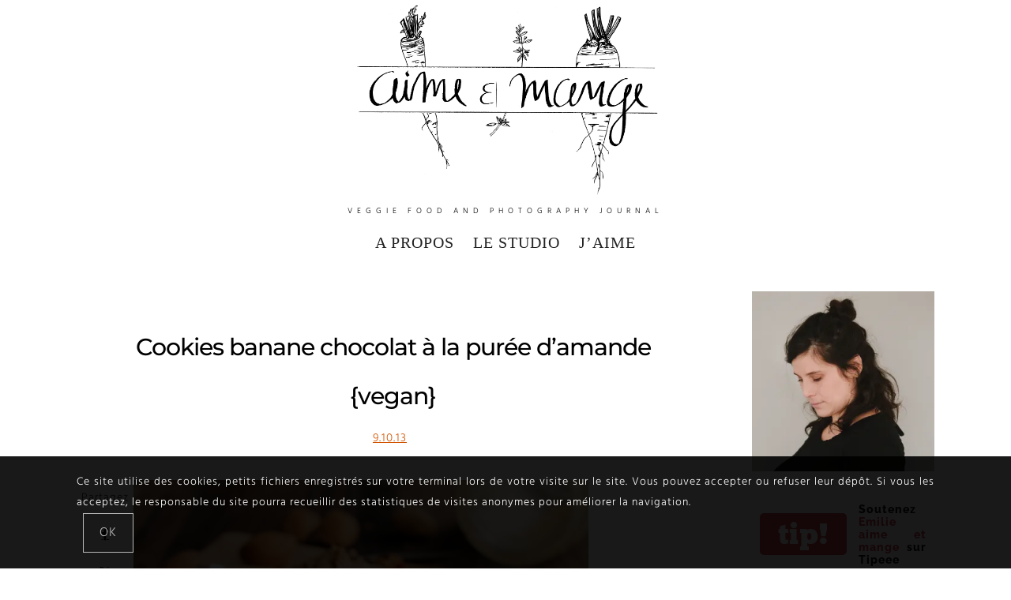

--- FILE ---
content_type: text/html; charset=UTF-8
request_url: https://aime-mange.com/cookies-banane-chocolat-a-la-puree-damande-vegan/?replytocom=374039
body_size: 31348
content:
<!DOCTYPE html>
<html lang="fr-FR">
<head>
	<meta charset="UTF-8" />
	<meta http-equiv="X-UA-Compatible" content="IE=edge">
	<meta name="viewport" content="width=device-width, initial-scale=1">
	<link rel="profile" href="http://gmpg.org/xfn/11" />
		<link rel="pingback" href="https://aime-mange.com/xmlrpc.php">
	<title>Cookies banane chocolat à la purée d&rsquo;amande {vegan} &#8211; aime &amp; mange</title>
<meta name='robots' content='max-image-preview:large, noindex, follow' />
<meta property="og:locale" content="fr_FR" /><meta property="og:site_name" content="aime &amp; mange" /><meta property="og:url" content="https://aime-mange.com/cookies-banane-chocolat-a-la-puree-damande-vegan/" /><meta property="og:title" content="Cookies banane chocolat à la purée d&rsquo;amande {vegan}" /><meta property="og:type" content="article" /><meta property="og:image" content="https://i0.wp.com/aime-mange.com/wp-content/uploads/2013/10/9317524407_4a23ebe5d8_z.jpg?fit=640%2C428&#038;ssl=1" /><meta property="og:image:width" content="640" /><meta property="og:image:height" content="428" /><link rel='preconnect' href='//i0.wp.com' />
<link rel='preconnect' href='https://fonts.gstatic.com' crossorigin />
<link rel="alternate" type="application/rss+xml" title="aime &amp; mange &raquo; Flux" href="https://aime-mange.com/feed/" />
<link rel="alternate" type="application/rss+xml" title="aime &amp; mange &raquo; Flux des commentaires" href="https://aime-mange.com/comments/feed/" />
<link rel="alternate" type="application/rss+xml" title="aime &amp; mange &raquo; Cookies banane chocolat à la purée d&rsquo;amande {vegan} Flux des commentaires" href="https://aime-mange.com/cookies-banane-chocolat-a-la-puree-damande-vegan/feed/" />
<link rel="alternate" title="oEmbed (JSON)" type="application/json+oembed" href="https://aime-mange.com/wp-json/oembed/1.0/embed?url=https%3A%2F%2Faime-mange.com%2Fcookies-banane-chocolat-a-la-puree-damande-vegan%2F" />
<link rel="alternate" title="oEmbed (XML)" type="text/xml+oembed" href="https://aime-mange.com/wp-json/oembed/1.0/embed?url=https%3A%2F%2Faime-mange.com%2Fcookies-banane-chocolat-a-la-puree-damande-vegan%2F&#038;format=xml" />
<style id='wp-img-auto-sizes-contain-inline-css' type='text/css'>
img:is([sizes=auto i],[sizes^="auto," i]){contain-intrinsic-size:3000px 1500px}
/*# sourceURL=wp-img-auto-sizes-contain-inline-css */
</style>
<style id='wp-block-library-inline-css' type='text/css'>
:root{--wp-block-synced-color:#7a00df;--wp-block-synced-color--rgb:122,0,223;--wp-bound-block-color:var(--wp-block-synced-color);--wp-editor-canvas-background:#ddd;--wp-admin-theme-color:#007cba;--wp-admin-theme-color--rgb:0,124,186;--wp-admin-theme-color-darker-10:#006ba1;--wp-admin-theme-color-darker-10--rgb:0,107,160.5;--wp-admin-theme-color-darker-20:#005a87;--wp-admin-theme-color-darker-20--rgb:0,90,135;--wp-admin-border-width-focus:2px}@media (min-resolution:192dpi){:root{--wp-admin-border-width-focus:1.5px}}.wp-element-button{cursor:pointer}:root .has-very-light-gray-background-color{background-color:#eee}:root .has-very-dark-gray-background-color{background-color:#313131}:root .has-very-light-gray-color{color:#eee}:root .has-very-dark-gray-color{color:#313131}:root .has-vivid-green-cyan-to-vivid-cyan-blue-gradient-background{background:linear-gradient(135deg,#00d084,#0693e3)}:root .has-purple-crush-gradient-background{background:linear-gradient(135deg,#34e2e4,#4721fb 50%,#ab1dfe)}:root .has-hazy-dawn-gradient-background{background:linear-gradient(135deg,#faaca8,#dad0ec)}:root .has-subdued-olive-gradient-background{background:linear-gradient(135deg,#fafae1,#67a671)}:root .has-atomic-cream-gradient-background{background:linear-gradient(135deg,#fdd79a,#004a59)}:root .has-nightshade-gradient-background{background:linear-gradient(135deg,#330968,#31cdcf)}:root .has-midnight-gradient-background{background:linear-gradient(135deg,#020381,#2874fc)}:root{--wp--preset--font-size--normal:16px;--wp--preset--font-size--huge:42px}.has-regular-font-size{font-size:1em}.has-larger-font-size{font-size:2.625em}.has-normal-font-size{font-size:var(--wp--preset--font-size--normal)}.has-huge-font-size{font-size:var(--wp--preset--font-size--huge)}.has-text-align-center{text-align:center}.has-text-align-left{text-align:left}.has-text-align-right{text-align:right}.has-fit-text{white-space:nowrap!important}#end-resizable-editor-section{display:none}.aligncenter{clear:both}.items-justified-left{justify-content:flex-start}.items-justified-center{justify-content:center}.items-justified-right{justify-content:flex-end}.items-justified-space-between{justify-content:space-between}.screen-reader-text{border:0;clip-path:inset(50%);height:1px;margin:-1px;overflow:hidden;padding:0;position:absolute;width:1px;word-wrap:normal!important}.screen-reader-text:focus{background-color:#ddd;clip-path:none;color:#444;display:block;font-size:1em;height:auto;left:5px;line-height:normal;padding:15px 23px 14px;text-decoration:none;top:5px;width:auto;z-index:100000}html :where(.has-border-color){border-style:solid}html :where([style*=border-top-color]){border-top-style:solid}html :where([style*=border-right-color]){border-right-style:solid}html :where([style*=border-bottom-color]){border-bottom-style:solid}html :where([style*=border-left-color]){border-left-style:solid}html :where([style*=border-width]){border-style:solid}html :where([style*=border-top-width]){border-top-style:solid}html :where([style*=border-right-width]){border-right-style:solid}html :where([style*=border-bottom-width]){border-bottom-style:solid}html :where([style*=border-left-width]){border-left-style:solid}html :where(img[class*=wp-image-]){height:auto;max-width:100%}:where(figure){margin:0 0 1em}html :where(.is-position-sticky){--wp-admin--admin-bar--position-offset:var(--wp-admin--admin-bar--height,0px)}@media screen and (max-width:600px){html :where(.is-position-sticky){--wp-admin--admin-bar--position-offset:0px}}

/*# sourceURL=wp-block-library-inline-css */
</style><style id='global-styles-inline-css' type='text/css'>
:root{--wp--preset--aspect-ratio--square: 1;--wp--preset--aspect-ratio--4-3: 4/3;--wp--preset--aspect-ratio--3-4: 3/4;--wp--preset--aspect-ratio--3-2: 3/2;--wp--preset--aspect-ratio--2-3: 2/3;--wp--preset--aspect-ratio--16-9: 16/9;--wp--preset--aspect-ratio--9-16: 9/16;--wp--preset--color--black: #000000;--wp--preset--color--cyan-bluish-gray: #abb8c3;--wp--preset--color--white: #ffffff;--wp--preset--color--pale-pink: #f78da7;--wp--preset--color--vivid-red: #cf2e2e;--wp--preset--color--luminous-vivid-orange: #ff6900;--wp--preset--color--luminous-vivid-amber: #fcb900;--wp--preset--color--light-green-cyan: #7bdcb5;--wp--preset--color--vivid-green-cyan: #00d084;--wp--preset--color--pale-cyan-blue: #8ed1fc;--wp--preset--color--vivid-cyan-blue: #0693e3;--wp--preset--color--vivid-purple: #9b51e0;--wp--preset--gradient--vivid-cyan-blue-to-vivid-purple: linear-gradient(135deg,rgb(6,147,227) 0%,rgb(155,81,224) 100%);--wp--preset--gradient--light-green-cyan-to-vivid-green-cyan: linear-gradient(135deg,rgb(122,220,180) 0%,rgb(0,208,130) 100%);--wp--preset--gradient--luminous-vivid-amber-to-luminous-vivid-orange: linear-gradient(135deg,rgb(252,185,0) 0%,rgb(255,105,0) 100%);--wp--preset--gradient--luminous-vivid-orange-to-vivid-red: linear-gradient(135deg,rgb(255,105,0) 0%,rgb(207,46,46) 100%);--wp--preset--gradient--very-light-gray-to-cyan-bluish-gray: linear-gradient(135deg,rgb(238,238,238) 0%,rgb(169,184,195) 100%);--wp--preset--gradient--cool-to-warm-spectrum: linear-gradient(135deg,rgb(74,234,220) 0%,rgb(151,120,209) 20%,rgb(207,42,186) 40%,rgb(238,44,130) 60%,rgb(251,105,98) 80%,rgb(254,248,76) 100%);--wp--preset--gradient--blush-light-purple: linear-gradient(135deg,rgb(255,206,236) 0%,rgb(152,150,240) 100%);--wp--preset--gradient--blush-bordeaux: linear-gradient(135deg,rgb(254,205,165) 0%,rgb(254,45,45) 50%,rgb(107,0,62) 100%);--wp--preset--gradient--luminous-dusk: linear-gradient(135deg,rgb(255,203,112) 0%,rgb(199,81,192) 50%,rgb(65,88,208) 100%);--wp--preset--gradient--pale-ocean: linear-gradient(135deg,rgb(255,245,203) 0%,rgb(182,227,212) 50%,rgb(51,167,181) 100%);--wp--preset--gradient--electric-grass: linear-gradient(135deg,rgb(202,248,128) 0%,rgb(113,206,126) 100%);--wp--preset--gradient--midnight: linear-gradient(135deg,rgb(2,3,129) 0%,rgb(40,116,252) 100%);--wp--preset--font-size--small: 13px;--wp--preset--font-size--medium: 20px;--wp--preset--font-size--large: 36px;--wp--preset--font-size--x-large: 42px;--wp--preset--spacing--20: 0.44rem;--wp--preset--spacing--30: 0.67rem;--wp--preset--spacing--40: 1rem;--wp--preset--spacing--50: 1.5rem;--wp--preset--spacing--60: 2.25rem;--wp--preset--spacing--70: 3.38rem;--wp--preset--spacing--80: 5.06rem;--wp--preset--shadow--natural: 6px 6px 9px rgba(0, 0, 0, 0.2);--wp--preset--shadow--deep: 12px 12px 50px rgba(0, 0, 0, 0.4);--wp--preset--shadow--sharp: 6px 6px 0px rgba(0, 0, 0, 0.2);--wp--preset--shadow--outlined: 6px 6px 0px -3px rgb(255, 255, 255), 6px 6px rgb(0, 0, 0);--wp--preset--shadow--crisp: 6px 6px 0px rgb(0, 0, 0);}:where(.is-layout-flex){gap: 0.5em;}:where(.is-layout-grid){gap: 0.5em;}body .is-layout-flex{display: flex;}.is-layout-flex{flex-wrap: wrap;align-items: center;}.is-layout-flex > :is(*, div){margin: 0;}body .is-layout-grid{display: grid;}.is-layout-grid > :is(*, div){margin: 0;}:where(.wp-block-columns.is-layout-flex){gap: 2em;}:where(.wp-block-columns.is-layout-grid){gap: 2em;}:where(.wp-block-post-template.is-layout-flex){gap: 1.25em;}:where(.wp-block-post-template.is-layout-grid){gap: 1.25em;}.has-black-color{color: var(--wp--preset--color--black) !important;}.has-cyan-bluish-gray-color{color: var(--wp--preset--color--cyan-bluish-gray) !important;}.has-white-color{color: var(--wp--preset--color--white) !important;}.has-pale-pink-color{color: var(--wp--preset--color--pale-pink) !important;}.has-vivid-red-color{color: var(--wp--preset--color--vivid-red) !important;}.has-luminous-vivid-orange-color{color: var(--wp--preset--color--luminous-vivid-orange) !important;}.has-luminous-vivid-amber-color{color: var(--wp--preset--color--luminous-vivid-amber) !important;}.has-light-green-cyan-color{color: var(--wp--preset--color--light-green-cyan) !important;}.has-vivid-green-cyan-color{color: var(--wp--preset--color--vivid-green-cyan) !important;}.has-pale-cyan-blue-color{color: var(--wp--preset--color--pale-cyan-blue) !important;}.has-vivid-cyan-blue-color{color: var(--wp--preset--color--vivid-cyan-blue) !important;}.has-vivid-purple-color{color: var(--wp--preset--color--vivid-purple) !important;}.has-black-background-color{background-color: var(--wp--preset--color--black) !important;}.has-cyan-bluish-gray-background-color{background-color: var(--wp--preset--color--cyan-bluish-gray) !important;}.has-white-background-color{background-color: var(--wp--preset--color--white) !important;}.has-pale-pink-background-color{background-color: var(--wp--preset--color--pale-pink) !important;}.has-vivid-red-background-color{background-color: var(--wp--preset--color--vivid-red) !important;}.has-luminous-vivid-orange-background-color{background-color: var(--wp--preset--color--luminous-vivid-orange) !important;}.has-luminous-vivid-amber-background-color{background-color: var(--wp--preset--color--luminous-vivid-amber) !important;}.has-light-green-cyan-background-color{background-color: var(--wp--preset--color--light-green-cyan) !important;}.has-vivid-green-cyan-background-color{background-color: var(--wp--preset--color--vivid-green-cyan) !important;}.has-pale-cyan-blue-background-color{background-color: var(--wp--preset--color--pale-cyan-blue) !important;}.has-vivid-cyan-blue-background-color{background-color: var(--wp--preset--color--vivid-cyan-blue) !important;}.has-vivid-purple-background-color{background-color: var(--wp--preset--color--vivid-purple) !important;}.has-black-border-color{border-color: var(--wp--preset--color--black) !important;}.has-cyan-bluish-gray-border-color{border-color: var(--wp--preset--color--cyan-bluish-gray) !important;}.has-white-border-color{border-color: var(--wp--preset--color--white) !important;}.has-pale-pink-border-color{border-color: var(--wp--preset--color--pale-pink) !important;}.has-vivid-red-border-color{border-color: var(--wp--preset--color--vivid-red) !important;}.has-luminous-vivid-orange-border-color{border-color: var(--wp--preset--color--luminous-vivid-orange) !important;}.has-luminous-vivid-amber-border-color{border-color: var(--wp--preset--color--luminous-vivid-amber) !important;}.has-light-green-cyan-border-color{border-color: var(--wp--preset--color--light-green-cyan) !important;}.has-vivid-green-cyan-border-color{border-color: var(--wp--preset--color--vivid-green-cyan) !important;}.has-pale-cyan-blue-border-color{border-color: var(--wp--preset--color--pale-cyan-blue) !important;}.has-vivid-cyan-blue-border-color{border-color: var(--wp--preset--color--vivid-cyan-blue) !important;}.has-vivid-purple-border-color{border-color: var(--wp--preset--color--vivid-purple) !important;}.has-vivid-cyan-blue-to-vivid-purple-gradient-background{background: var(--wp--preset--gradient--vivid-cyan-blue-to-vivid-purple) !important;}.has-light-green-cyan-to-vivid-green-cyan-gradient-background{background: var(--wp--preset--gradient--light-green-cyan-to-vivid-green-cyan) !important;}.has-luminous-vivid-amber-to-luminous-vivid-orange-gradient-background{background: var(--wp--preset--gradient--luminous-vivid-amber-to-luminous-vivid-orange) !important;}.has-luminous-vivid-orange-to-vivid-red-gradient-background{background: var(--wp--preset--gradient--luminous-vivid-orange-to-vivid-red) !important;}.has-very-light-gray-to-cyan-bluish-gray-gradient-background{background: var(--wp--preset--gradient--very-light-gray-to-cyan-bluish-gray) !important;}.has-cool-to-warm-spectrum-gradient-background{background: var(--wp--preset--gradient--cool-to-warm-spectrum) !important;}.has-blush-light-purple-gradient-background{background: var(--wp--preset--gradient--blush-light-purple) !important;}.has-blush-bordeaux-gradient-background{background: var(--wp--preset--gradient--blush-bordeaux) !important;}.has-luminous-dusk-gradient-background{background: var(--wp--preset--gradient--luminous-dusk) !important;}.has-pale-ocean-gradient-background{background: var(--wp--preset--gradient--pale-ocean) !important;}.has-electric-grass-gradient-background{background: var(--wp--preset--gradient--electric-grass) !important;}.has-midnight-gradient-background{background: var(--wp--preset--gradient--midnight) !important;}.has-small-font-size{font-size: var(--wp--preset--font-size--small) !important;}.has-medium-font-size{font-size: var(--wp--preset--font-size--medium) !important;}.has-large-font-size{font-size: var(--wp--preset--font-size--large) !important;}.has-x-large-font-size{font-size: var(--wp--preset--font-size--x-large) !important;}
/*# sourceURL=global-styles-inline-css */
</style>

<style id='classic-theme-styles-inline-css' type='text/css'>
/*! This file is auto-generated */
.wp-block-button__link{color:#fff;background-color:#32373c;border-radius:9999px;box-shadow:none;text-decoration:none;padding:calc(.667em + 2px) calc(1.333em + 2px);font-size:1.125em}.wp-block-file__button{background:#32373c;color:#fff;text-decoration:none}
/*# sourceURL=/wp-includes/css/classic-themes.min.css */
</style>
<link rel='stylesheet' id='contact-form-7-css' href='https://aime-mange.com/wp-content/plugins/contact-form-7/includes/css/styles.css?ver=6.1.4' type='text/css' media='all' />
<link rel='stylesheet' id='yumprint-recipe-theme-layout-css' href='https://aime-mange.com/wp-content/plugins/recipe-card/css/layout.css?ver=6.9' type='text/css' media='all' />
<link rel='stylesheet' id='visual-recipe-index-css' href='https://aime-mange.com/wp-content/plugins/visual-recipe-index/css/style.css?ver=1763177609' type='text/css' media='all' />
<link rel='stylesheet' id='parent-style-css' href='https://aime-mange.com/wp-content/themes/buzzblogpro/style.css?ver=6.9' type='text/css' media='all' />
<link rel='stylesheet' id='redux-field-social-profiles-frontend-css' href='https://aime-mange.com/wp-content/plugins/hercules-core/redux/redux-framework/redux-core/inc/extensions/social_profiles/social_profiles/css/field_social_profiles_frontend.css?ver=4.5.8' type='text/css' media='all' />
<link rel='stylesheet' id='font-awesome-css' href='https://aime-mange.com/wp-content/plugins/hercules-core/redux/redux-framework/redux-core/assets/font-awesome/css/all.min.css?ver=6.5.2' type='text/css' media='all' />
<link rel="preload" as="style" href="//aime-mange.com/wp-content/uploads/sgf-css/font-6e000616411997b1211c4f3ccef7a4fe.css" /><link rel="stylesheet" href="//aime-mange.com/wp-content/uploads/sgf-css/font-6e000616411997b1211c4f3ccef7a4fe.css" media="print" onload="this.media='all'"><noscript><link rel="stylesheet" href="//aime-mange.com/wp-content/uploads/sgf-css/font-6e000616411997b1211c4f3ccef7a4fe.css" /></noscript><link rel='stylesheet' id='buzzblogpro-misc-css' href='https://aime-mange.com/wp-content/themes/buzzblogpro/bootstrap/css/misc.css?ver=2.8' type='text/css' media='all' />
<link rel='stylesheet' id='buzzblogpro-bootstrap-css' href='https://aime-mange.com/wp-content/themes/buzzblogpro/bootstrap/css/bootstrap.min.css?ver=5.3' type='text/css' media='all' />
<link rel='stylesheet' id='buzzblogpro-style-css' href='https://aime-mange.com/wp-content/themes/buzzblogpro-child/style.css?ver=2.1' type='text/css' media='all' />
<style id='buzzblogpro-style-inline-css' type='text/css'>
@media(min-width:992px){h1.post-title{font-size:30px;line-height:62px;letter-spacing:-1px;}h1{font-size:35px;line-height:62px;letter-spacing:-1px;}h2{font-size:36px;line-height:48px;letter-spacing:-1px;}h3{font-size:44px;line-height:48px;letter-spacing:0px;}h4{font-size:20px;line-height:30px;letter-spacing:-1px;}h5{font-size:20px;line-height:20px;letter-spacing:0px;}h6{font-size:16px;line-height:22px;letter-spacing:0px;}.title-section h1{font-size:40px;line-height:48px;letter-spacing:-2px;}.title-section h2,.title-section span{font-size:25px;line-height:26px;letter-spacing:1px;}h2.post-subtitle{font-size:16px;line-height:26px;letter-spacing:0px;}.single h2.post-subtitle{font-size:16px;line-height:26px;letter-spacing:0px;}.excerpt,.excerpt p{font-size:14px;line-height:26px;letter-spacing:1px;}blockquote,.excerpt blockquote p,.wp-block-quote{font-size:27px;line-height:30px;letter-spacing:0px;}.meta-space-top,.meta-space-top span,.meta-space-top span a,.meta-space-top a{font-size:15px;line-height:26px;letter-spacing:1px;}.post .post_category a{font-size:10px;line-height:26px;letter-spacing:0px;}.viewpost-button .button{font-size:10px;line-height:26px;letter-spacing:0px;}.primary-menu > li > a,.mobile-top-panel a{font-size:20px;line-height:20px;letter-spacing:1px;}span.sub{font-size:10px;line-height:10px;letter-spacing:0px;}.primary-menu li ul li:not(.buzzblogpro-widget-menu) a,.primary-menu .has-mega-column:not(.elementor-megamenu):not(.widget-in-menu) > .sub-menu a,.primary-menu .mega-menu-posts .post a:not(.reviewscore),.buzzblogpro-widget-menu .form-control{font-size:20px;line-height:20px;letter-spacing:0px;}.primary-menu .has-mega-column > .sub-menu > .columns-sub-item > a,.primary-menu .buzzblogpro-mc-form h4{font-size:13px;line-height:20px;letter-spacing:0px;}.main-holder, .buzzblogpro-cookie-banner-wrap, .mfp-wrap, .social_label, .sidepanel{font-size:14px;line-height:26px;letter-spacing:1px;}.list-post .list-post-container:not(.special-post) h2.post-title a, .list-post .list-post-container:not(.special-post) h2.post-title{font-size:20px;line-height:20px;letter-spacing:-1px;}.post-header h2 a, h2.post-title{font-size:20px;line-height:38px;letter-spacing:-1px;}.category-filter a{font-size:11px;line-height:11px;letter-spacing:0px;}.menu-mobile ul li a{font-size:25px;line-height:32px;letter-spacing:0px;}.menu-mobile ul ul li a{font-size:16px;line-height:16px;}#top-menu a{font-size:30px;letter-spacing:0px;}.top-full,.top-left,.top-right,.top-full .widget_search input[type="text"],.top-left .widget_search input[type="text"],.top-left .widget_search input[type="text"],.mobile-top-panel{font-size:20px;letter-spacing:0px;}.top-container-full .top-left,.top-container-full .top-right,.top-container-full .top-left .widget_search input[type="text"],.top-container-full .top-right .widget_search input[type="text"],.top-container-full .top-left a,.top-container-full .top-right a{font-size:15px;letter-spacing:0px;}.elementor-button,.accordion-button,.wp-element-button,button.btn,.input[type="button"],input[type="reset"],input[type="submit"],a.btn,a.slideshow-btn,.button,.woocommerce:where(body:not(.woocommerce-block-theme-has-button-styles)) #respond input#submit, .woocommerce:where(body:not(.woocommerce-block-theme-has-button-styles)) a.button, .woocommerce:where(body:not(.woocommerce-block-theme-has-button-styles)) button.button, .woocommerce:where(body:not(.woocommerce-block-theme-has-button-styles)) input.button, :where(body:not(.woocommerce-block-theme-has-button-styles)) .woocommerce #respond input#submit, :where(body:not(.woocommerce-block-theme-has-button-styles)) .woocommerce a.button, :where(body:not(.woocommerce-block-theme-has-button-styles)) .woocommerce button.button, :where(body:not(.woocommerce-block-theme-has-button-styles)) .woocommerce input.button{font-size:30px;line-height:30px;letter-spacing:0px;}.logo_h__txt,.logo_link{font-size:56px;line-height:56px;letter-spacing:-1px;}.mobile-top-panel .mobile_logo_txt a,.mobile-top-panel h1.mobile_logo_txt{font-size:16px;line-height:16px;letter-spacing:0px;}.logo_tagline{font-size:10px;line-height:10px;letter-spacing:6px;}.grid .grid-item:not(.special-post) .post-header h2 a,.grid .grid-item:not(.special-post) h2.post-title,.grid-item:not(.special-post) .post-header h2 a,.grid-item:not(.special-post) h2.post-title,.post-grid-block h2.grid-post-title a,.post-grid-block h2.grid-post-title{font-size:15px;line-height:17px;letter-spacing:1px;}.zigazg h2.post-title a,.zigazg h2.post-title{font-size:18px;line-height:18px;letter-spacing:01px;}.metro-post h2{font-size:30px;line-height:32px;letter-spacing:0px;}.carousel-wrap h2{font-size:18px;line-height:22px;letter-spacing:0px;}.trending-posts h6.trending-title{font-size:16px;line-height:22px;letter-spacing:0px;}.shareon,.shareon-vertical{}.meta-container .share-buttons a{font-size:13px;line-height:13px;}h3.gall-title{font-size:21px;line-height:26px;letter-spacing:-1px;}.gallery-meta-line,.gallery-meta-line h4{font-size:16px;line-height:20px;letter-spacing:-1px;}.widget .widget-content{}.widget-content h4.subtitle,.widget-content h4.subtitle a,.sidebar .instagram_footer_heading h4 span,.elementor-widget-container h5{font-size:16px;line-height:24px;letter-spacing:0px;}.post-list_h h4 a,.post-list_h h4{font-size:16px;line-height:20px;letter-spacing:0px;}.widget-content h4 a.see-all{font-size:13px;line-height:24px;letter-spacing:0px;}.nav.footer-nav a{font-size:12px;line-height:22px;letter-spacing:0px;}.comments-title, #reply-title, .pings-title, .comments-h{letter-spacing:0px;}}@media(min-width:992px){h1.post-title{font-size:30px;line-height:62px;letter-spacing:-1px;}h1{font-size:35px;line-height:62px;letter-spacing:-1px;}h2{font-size:36px;line-height:48px;letter-spacing:-1px;}h3{font-size:44px;line-height:48px;letter-spacing:0px;}h4{font-size:20px;line-height:30px;letter-spacing:-1px;}h5{font-size:20px;line-height:20px;letter-spacing:0px;}h6{font-size:16px;line-height:22px;letter-spacing:0px;}.title-section h1{font-size:40px;line-height:48px;letter-spacing:-2px;}.title-section h2,.title-section span{font-size:25px;line-height:26px;letter-spacing:1px;}h2.post-subtitle{font-size:16px;line-height:26px;letter-spacing:0px;}.single h2.post-subtitle{font-size:16px;line-height:26px;letter-spacing:0px;}.excerpt,.excerpt p{font-size:14px;line-height:26px;letter-spacing:1px;}blockquote,.excerpt blockquote p,.wp-block-quote{font-size:27px;line-height:30px;letter-spacing:0px;}.meta-space-top,.meta-space-top span,.meta-space-top span a,.meta-space-top a{font-size:15px;line-height:26px;letter-spacing:1px;}.post .post_category a{font-size:10px;line-height:26px;letter-spacing:0px;}.viewpost-button .button{font-size:10px;line-height:26px;letter-spacing:0px;}.primary-menu > li > a,.mobile-top-panel a{font-size:20px;line-height:20px;letter-spacing:1px;}span.sub{font-size:10px;line-height:10px;letter-spacing:0px;}.primary-menu li ul li:not(.buzzblogpro-widget-menu) a,.primary-menu .has-mega-column:not(.elementor-megamenu):not(.widget-in-menu) > .sub-menu a,.primary-menu .mega-menu-posts .post a:not(.reviewscore),.buzzblogpro-widget-menu .form-control{font-size:20px;line-height:20px;letter-spacing:0px;}.primary-menu .has-mega-column > .sub-menu > .columns-sub-item > a,.primary-menu .buzzblogpro-mc-form h4{font-size:13px;line-height:20px;letter-spacing:0px;}.main-holder, .buzzblogpro-cookie-banner-wrap, .mfp-wrap, .social_label, .sidepanel{font-size:14px;line-height:26px;letter-spacing:1px;}.list-post .list-post-container:not(.special-post) h2.post-title a, .list-post .list-post-container:not(.special-post) h2.post-title{font-size:20px;line-height:20px;letter-spacing:-1px;}.post-header h2 a, h2.post-title{font-size:20px;line-height:38px;letter-spacing:-1px;}.category-filter a{font-size:11px;line-height:11px;letter-spacing:0px;}.menu-mobile ul li a{font-size:25px;line-height:32px;letter-spacing:0px;}.menu-mobile ul ul li a{font-size:16px;line-height:16px;}#top-menu a{font-size:30px;letter-spacing:0px;}.top-full,.top-left,.top-right,.top-full .widget_search input[type="text"],.top-left .widget_search input[type="text"],.top-left .widget_search input[type="text"],.mobile-top-panel{font-size:20px;letter-spacing:0px;}.top-container-full .top-left,.top-container-full .top-right,.top-container-full .top-left .widget_search input[type="text"],.top-container-full .top-right .widget_search input[type="text"],.top-container-full .top-left a,.top-container-full .top-right a{font-size:15px;letter-spacing:0px;}.elementor-button,.accordion-button,.wp-element-button,button.btn,.input[type="button"],input[type="reset"],input[type="submit"],a.btn,a.slideshow-btn,.button,.woocommerce:where(body:not(.woocommerce-block-theme-has-button-styles)) #respond input#submit, .woocommerce:where(body:not(.woocommerce-block-theme-has-button-styles)) a.button, .woocommerce:where(body:not(.woocommerce-block-theme-has-button-styles)) button.button, .woocommerce:where(body:not(.woocommerce-block-theme-has-button-styles)) input.button, :where(body:not(.woocommerce-block-theme-has-button-styles)) .woocommerce #respond input#submit, :where(body:not(.woocommerce-block-theme-has-button-styles)) .woocommerce a.button, :where(body:not(.woocommerce-block-theme-has-button-styles)) .woocommerce button.button, :where(body:not(.woocommerce-block-theme-has-button-styles)) .woocommerce input.button{font-size:30px;line-height:30px;letter-spacing:0px;}.logo_h__txt,.logo_link{font-size:56px;line-height:56px;letter-spacing:-1px;}.mobile-top-panel .mobile_logo_txt a,.mobile-top-panel h1.mobile_logo_txt{font-size:16px;line-height:16px;letter-spacing:0px;}.logo_tagline{font-size:10px;line-height:10px;letter-spacing:6px;}.grid .grid-item:not(.special-post) .post-header h2 a,.grid .grid-item:not(.special-post) h2.post-title,.grid-item:not(.special-post) .post-header h2 a,.grid-item:not(.special-post) h2.post-title,.post-grid-block h2.grid-post-title a,.post-grid-block h2.grid-post-title{font-size:15px;line-height:17px;letter-spacing:1px;}.zigazg h2.post-title a,.zigazg h2.post-title{font-size:18px;line-height:18px;letter-spacing:01px;}.metro-post h2{font-size:30px;line-height:32px;letter-spacing:0px;}.carousel-wrap h2{font-size:18px;line-height:22px;letter-spacing:0px;}.trending-posts h6.trending-title{font-size:16px;line-height:22px;letter-spacing:0px;}.shareon,.shareon-vertical{}.meta-container .share-buttons a{font-size:13px;line-height:13px;}h3.gall-title{font-size:21px;line-height:26px;letter-spacing:-1px;}.gallery-meta-line,.gallery-meta-line h4{font-size:16px;line-height:20px;letter-spacing:-1px;}.widget .widget-content{}.widget-content h4.subtitle,.widget-content h4.subtitle a,.sidebar .instagram_footer_heading h4 span,.elementor-widget-container h5{font-size:16px;line-height:24px;letter-spacing:0px;}.post-list_h h4 a,.post-list_h h4{font-size:16px;line-height:20px;letter-spacing:0px;}.widget-content h4 a.see-all{font-size:13px;line-height:24px;letter-spacing:0px;}.nav.footer-nav a{font-size:12px;line-height:22px;letter-spacing:0px;}.comments-title, #reply-title, .pings-title, .comments-h{letter-spacing:0px;}}h1.post-title{font-family:Montserrat;text-align:center;text-transform:initial;color:var(--clr-text,#000000);font-display:swap;}h1{font-family:TruetypewriterPolyglOTT;text-align:center;text-transform:none;color:var(--clr-text,#000000);font-display:swap;}h2{font-family:Montserrat;font-weight:700;text-align:inherit;text-transform:uppercase;color:var(--clr-text,#000000);font-display:swap;}h3{font-family:TruetypewriterPolyglOTT;text-align:inherit;text-transform:none;color:var(--clr-text,#000000);font-display:swap;}h4{font-family:Montserrat;font-weight:600;text-align:inherit;text-transform:none;color:var(--clr-text,#000000);font-display:swap;}h5{font-family:TruetypewriterPolyglOTT;text-align:inherit;text-transform:none;color:var(--clr-text,#000000);font-display:swap;}h6{font-family:Montserrat;font-weight:600;text-align:inherit;text-transform:none;color:var(--clr-text,#000000);font-display:swap;}.title-section h1{font-family:Montserrat;font-weight:400;text-align:center;text-transform:none;color:var(--clr-text,#000000);font-display:swap;}.title-section h2,.title-section span{font-family:Montserrat;font-weight:400;text-transform:inherit;color:var(--clr-text,#626567);font-display:swap;}h2.post-subtitle{font-family:Playfair Display;font-weight:400;font-style:italic;text-transform:inherit;color:var(--clr-text,#999999);font-display:swap;}.single h2.post-subtitle{font-family:Playfair Display;font-weight:400;font-style:italic;text-transform:inherit;color:var(--clr-text,#999999);font-display:swap;}.excerpt,.excerpt p{text-align:justify;text-transform:none;color:var(--clr-text,#000000);font-display:swap;}blockquote,.excerpt blockquote p,.wp-block-quote{font-family:Playfair Display;font-weight:400;font-style:italic;text-align:center;text-transform:none;color:var(--clr-text,#424242);font-display:swap;}.meta-space-top,.meta-space-top span,.meta-space-top span a,.meta-space-top a{font-weight:400;text-transform:uppercase;color:var(--clr-text,#d35400);font-display:swap;}.post .post_category a{font-family:Heebo;font-weight:400;text-transform:uppercase;color:var(--clr-text,#444444);font-display:swap;}.viewpost-button .button{font-family:Montserrat;font-weight:600;text-transform:none;font-display:swap;}.primary-menu > li > a,.mobile-top-panel a{font-family:TruetypewriterPolyglOTT;font-weight:400;text-transform:uppercase;font-display:swap;}span.sub{font-family:Playfair Display;font-weight:400;font-style:italic;text-align:center;text-transform:none;color:var(--clr-text,#cccccc);font-display:swap;}.primary-menu li ul li:not(.buzzblogpro-widget-menu) a,.primary-menu .has-mega-column:not(.elementor-megamenu):not(.widget-in-menu) > .sub-menu a,.primary-menu .mega-menu-posts .post a:not(.reviewscore),.buzzblogpro-widget-menu .form-control{font-family:TruetypewriterPolyglOTT;font-weight:400;text-align:left;text-transform:none;color:var(--clr-text,#000000);font-display:swap;}.primary-menu .has-mega-column > .sub-menu > .columns-sub-item > a,.primary-menu .buzzblogpro-mc-form h4{color:var(--clr-text,#626567);font-display:swap;}.main-holder, .buzzblogpro-cookie-banner-wrap, .mfp-wrap, .social_label, .sidepanel{font-family:Hind;text-align:justify;color:var(--clr-text,#626567);font-display:swap;}.list-post .list-post-container:not(.special-post) h2.post-title a, .list-post .list-post-container:not(.special-post) h2.post-title{font-family:Montserrat;font-weight:600;text-align:left;text-transform:none;color:var(--clr-text,#626567);font-display:swap;}.post-header h2 a, h2.post-title{font-family:Montserrat;font-weight:700;text-align:center;text-transform:uppercase;color:var(--clr-text,#000000);font-display:swap;}.category-filter a{font-family:Plus Jakarta Sans;font-weight:400;text-transform:uppercase;color:var(--clr-text,#222);font-display:swap;}.menu-mobile ul li a{font-family:TruetypewriterPolyglOTT;font-weight:400;text-transform:none;color:var(--clr-text,#000000);font-display:swap;}.menu-mobile ul ul li a{font-display:swap;}#top-menu a{font-family:TruetypewriterPolyglOTT;font-weight:400;text-align:center;text-transform:uppercase;font-display:swap;}.top-full,.top-left,.top-right,.top-full .widget_search input[type="text"],.top-left .widget_search input[type="text"],.top-left .widget_search input[type="text"],.mobile-top-panel{font-family:Montserrat;font-weight:400;text-transform:none;color:var(--clr-text,#000000);font-display:swap;}.top-container-full .top-left,.top-container-full .top-right,.top-container-full .top-left .widget_search input[type="text"],.top-container-full .top-right .widget_search input[type="text"],.top-container-full .top-left a,.top-container-full .top-right a{font-family:Montserrat;font-weight:400;text-transform:uppercase;color:var(--clr-text,#dddddd);font-display:swap;}.elementor-button,.accordion-button,.wp-element-button,button.btn,.input[type="button"],input[type="reset"],input[type="submit"],a.btn,a.slideshow-btn,.button,.woocommerce:where(body:not(.woocommerce-block-theme-has-button-styles)) #respond input#submit, .woocommerce:where(body:not(.woocommerce-block-theme-has-button-styles)) a.button, .woocommerce:where(body:not(.woocommerce-block-theme-has-button-styles)) button.button, .woocommerce:where(body:not(.woocommerce-block-theme-has-button-styles)) input.button, :where(body:not(.woocommerce-block-theme-has-button-styles)) .woocommerce #respond input#submit, :where(body:not(.woocommerce-block-theme-has-button-styles)) .woocommerce a.button, :where(body:not(.woocommerce-block-theme-has-button-styles)) .woocommerce button.button, :where(body:not(.woocommerce-block-theme-has-button-styles)) .woocommerce input.button{font-family:Dymo;font-weight:400;font-display:swap;}.logo_h__txt,.logo_link{font-family:Playfair Display;font-weight:400;color:var(--clr-text,#000000);font-display:swap;}.mobile-top-panel .mobile_logo_txt a,.mobile-top-panel h1.mobile_logo_txt{font-family:Roboto;font-weight:400;text-align:left;color:var(--clr-text,#000000);font-display:swap;}.logo_tagline{font-family:Hind;font-weight:300;text-transform:uppercase;color:var(--clr-text,#000000);font-display:swap;}.grid .grid-item:not(.special-post) .post-header h2 a,.grid .grid-item:not(.special-post) h2.post-title,.grid-item:not(.special-post) .post-header h2 a,.grid-item:not(.special-post) h2.post-title,.post-grid-block h2.grid-post-title a,.post-grid-block h2.grid-post-title{font-family:Montserrat;font-weight:300;text-align:center;text-transform:none;color:var(--clr-text,#626567);font-display:swap;}.zigazg h2.post-title a,.zigazg h2.post-title{font-family:Montserrat;font-weight:600;text-align:center;text-transform:uppercase;color:var(--clr-text,#222222);font-display:swap;}.metro-post h2{font-family:Prata;font-weight:400;text-align:left;text-transform:none;font-display:swap;}.carousel-wrap h2{font-family:Montserrat;font-weight:300;text-align:center;text-transform:initial;color:var(--clr-text,#ffffff);font-display:swap;}.trending-posts h6.trending-title{font-family:Montserrat;font-weight:600;text-align:center;text-transform:none;color:var(--clr-text,#000000);font-display:swap;}.shareon,.shareon-vertical{font-display:swap;}.meta-container .share-buttons a{font-display:swap;}h3.gall-title{font-family:Montserrat;font-weight:600;text-align:center;text-transform:none;color:var(--clr-text,#222222);font-display:swap;}.gallery-meta-line,.gallery-meta-line h4{font-family:Montserrat;font-weight:600;text-transform:none;color:var(--clr-text,#000000);font-display:swap;}.widget .widget-content{font-display:swap;}.widget-content h4.subtitle,.widget-content h4.subtitle a,.sidebar .instagram_footer_heading h4 span,.elementor-widget-container h5{font-family:TruetypewriterPolyglOTT;font-weight:400;text-align:left;text-transform:uppercase;color:var(--clr-text,#d35400);font-display:swap;}.post-list_h h4 a,.post-list_h h4{text-align:center;text-transform:none;color:var(--clr-text,#222222);font-display:swap;}.widget-content h4 a.see-all{font-family:Playfair Display;font-weight:400;text-align:center;font-display:swap;}.nav.footer-nav a{font-family:Montserrat;font-weight:200;font-style:italic;color:var(--clr-text,#626567);font-display:swap;}.comments-title, #reply-title, .pings-title, .comments-h{font-family:Prata;font-weight:400;text-align:center;text-transform:none;color:var(--clr-text,#000000);font-display:swap;}@media (min-width: 1400px) {.search .container.title-container,.search .container.breadcrumbs-container, .container.blog-container,.blog .container.title-container,.post-header,.blog .container.breadcrumbs-container {max-width: 1200px;}}@media (min-width: 1400px) {.container.blog-category-container,.archive:not(.tax-gallery-categories) .container.breadcrumbs-container,.archive .container.title-container,.archive:not(.tax-gallery-categories) #categorymenu .container {max-width: 1200px;}}@media (min-width: 1400px) {.widgets-container,.archive.woocommerce:not(.tax-gallery-categories) .container.breadcrumbs-container,.container.breadcrumbs-container,.single .layout5 .single-header,.single .layout9 .single-header,.container,.page .title-section, .single .content-holder .single-title-section,.container .wp-block-group__inner-container{max-width: 1200px;}.fullwidth-widget .form-inline,.single .audio-wrap {max-width: 1200px;}}@media(min-width:992px){.middle-boxed .cover-wrapper, .middle .cover-wrapper, .bottom .cover-wrapper, .normal-slideshow .cover-wrapper {height: 500px!important;}.carousel-wrap.top-slideshow {min-height: 500px;}}@media only screen and (min-width:768px) and (max-width:991px) {.middle-boxed .cover-wrapper, .middle .cover-wrapper, .bottom .cover-wrapper, .normal-slideshow .cover-wrapper {height: 600px!important;}}@media(max-width:767px){.middle-boxed .cover-wrapper, .middle .cover-wrapper, .bottom .cover-wrapper, .normal-slideshow .cover-wrapper {height: 500px!important;}}.primary-menu ul li:not(.buzzblogpro-widget-menu) > ul {top:-15px;}@media(min-width:992px){#categorymenu {margin-top:0;margin-bottom:30px;}}.standard-post-container.sticky {margin-bottom:40px;}@media(min-width:992px){ body:not(.single) .list-post .post__holder .post_content,.list-post .under-posts-widget { padding-top:15px; padding-bottom:15px; }.list-post .section-inner { padding-right:40px; padding-left:40px; }.standard-post .post-header { padding-top:40px; padding-bottom:40px; }.primary-menu ul a, .navbar-fixed-top .primary-menu ul a { padding-top:14px; padding-right:22px; padding-bottom:14px; padding-left:22px; }.viewpost-button a.button, .primary-menu li ul .buzzblogpro-widget-menu .viewpost-button a.button { padding-top:6px; padding-right:16px; padding-bottom:4px; padding-left:16px; }#ajax-load-more-posts { padding-top:12px; padding-right:20px; padding-bottom:12px; padding-left:20px; } }.primary-menu .has-mega-sub-menu .mega-sub-menu {min-height:476px;}.logo img {width:400px;}.split-menu .header .logo {max-width:400px;}.navbar-fixed .logo img {width:px;}.split-menu .header .navbar-fixed .logo {max-width:px;}.footer-logo .logo img {width:350px;}#primary {border-top-color:#EEEEEE}#primary {border-bottom-color:transparent}#primary {border-top-width:0px;}#primary {border-bottom-width:0px;}.single .single-header .meta-space-top .vcard,.single .single-header .meta-space-top, .single .single-header .meta-space-top a, .single h2.post-subtitle { justify-content:center; text-align:center;}.title-section,title-section h2,.title-section span,.cat-des-wrap,.category-filter { justify-content:center; align-items:center; text-align:center;}.zoom-gallery .meta-space-top { justify-content:center; text-align:center;}.bigletter:before { font-family:"Hind";}@media(max-width:991px){.mobile-top-panel .mobile_logo_txt a,.mobile-top-panel h1.mobile_logo_txt { font-size:16px;}}.lowestfooter {border-top-color:transparent}.header-overlay {background:rgba(255,255,255,0)}.parallax-image:before {background:rgba(0,0,0,0.06)}.owl-slide .cover-wrapper.slide-sub-item-large {border-right-color: #ffffff;}.owl-slide .cover-wrapper.slide-sub-item-small.middle {border-bottom-color: #ffffff;}.owl-slide .cover-wrapper.slide-sub-item-small.last {border-top-color: #ffffff;}.top-slideshow .cover:before {background: linear-gradient(to bottom, transparent 40%, #000000 100%)} .top-slideshow .cover:before{opacity: 0;}body { background-color:var(--clr-background,#ffffff);}.home .title-section {
    padding: 60px 0 30px 0;
}
.most-commented {
    border-top: 0px;
    border-bottom: 0px;
    padding: 30px 0 0px 0;
}
.widget_search .search-form {
    padding: 0px;
}
.home .grid .grid-item h2.post-title {
    min-height: 40px;
}
.custom-signature {
    text-align: left;
}
.input[type="button"], input[type="reset"], input[type="submit"]{
   padding-left:0; 
   padding-right:0;
padding-top:0;
}

h3.gall-title:hover{
   color:#d35400; 
}

.label, dt, kbd kbd, label{
    display:block;
}

.widget_underfooterlogo {border-top:none}


.post-inner .alignwide {
    margin-left: 0px;
    margin-right: 0px;
}
.wp-block-media-text p {
    margin-top: 10px;
    margin-bottom: 0px;
}

blockquote, blockquote p, .excerpt blockquote p {
    margin-bottom: 50px;
}	

.mailpoet_form.mailpoet_form_successfully_send.mailpoet_validate_success{
    left: 0;
    position: absolute;
    text-align: justify;
    top: 2%;
    transform: translate(0%, 0%);
}	

.tipeee-plugins-widget .tipeee-plugin-small-padding {
    padding: 0;
}.post_category:after, .hs_aboutme_text span, .slide-category span, .widget-content h4.subtitle span, .nav-tabs > li.active > a, .nav-tabs > li.active > a:hover, .nav-tabs > li.active > a:focus, .title-section span, .heading-entrance span {border-top-color:#d35400}.mailchimp-alert, .consent-check input[type="checkbox"]:checked + label::before {background:#d35400}.error404-holder_num, .twitter-list i {color:#d35400}.icon-menu .icon-menu-count, .audioplayer-bar-played, .audioplayer-volume-adjust div div, #back-top a:hover span, .owl-carousel .owl-dots .owl-dot.active span, .owl-carousel .owl-dots .owl-dot:hover span, .link-image a .link-wrapper, .widget_calendar tbody a, .text-highlight, div.jp-play-bar, div.jp-volume-bar-value, .progress .bar, .buzzblogpro-cart .badge, .mobile-shopping-cart .badge {background:#d35400}.owl-carousel .owl-dots .owl-dot span,.owl-carousel .owl-dots .owl-dot.active span::after {border-color: #d35400}.hs_recent_popular_tab_widget_content .tab_title.selected a, .search-option-tab li:hover a,.search-option-tab li.active a {border-bottom: 1px solid #d35400}.consent-check input[type="checkbox"]:checked + label::before, .consent-check label::before {border: 1px solid #d35400}a.body-link, span.body-link a, .underlined_links a:not([class]),.underlinedlinks .entry-content a:not([class]),body:not(.elementor-page) .page.underlinedlinks .post-inner a:not([class]) { background-image:linear-gradient(#d35400,#d35400);}.underlined_links a:hover:not([class]),.underlinedlinks .entry-content a:hover:not([class]),body:not(.elementor-page) .page.underlinedlinks .post-inner a:hover:not([class]) { color:#ffffff}.related-posts_h { color: }.shareon::before, .shareon::after, .shop-the-post::before, .shop-the-post::after, .comments-h span::before, .comments-h span::after, .related-posts_h span::before, .related-posts_h span::after,body:not(.author) .author-socials { border-color: rgba(238,238,238,1)}.hercules-likes:before { color: #000000}.hercules-likes:hover:before, .hercules-likes.active:before { color: #d35400}.primary-menu .mega-menu-posts .post a:hover,.primary-menu ul li:not(.buzzblogpro-widget-menu):hover > a, .primary-menu .has-mega-column:not(.elementor-megamenu):not(.widget-in-menu) > .sub-menu a:hover, .primary-menu .has-mega-column > .sub-menu > .columns-sub-item > a:hover, .primary-menu li ul li.active-link:not(.buzzblogpro-widget-menu) a { color:#bababa}.primary-menu ul li.current-menu-item:not(.buzzblogpro-widget-menu) > a, .primary-menu .has-mega-column:not(.widget-in-menu) > .sub-menu .current-menu-item > a { color:#bababa}.menu-mobile ul li.current-menu-item > a, .menu-mobile ul li.current-menu-ancestor > a { color:#d35400}.primary-menu > li > a:hover, .primary-menu > li.current-menu-item > a, .primary-menu > li.current-menu-ancestor > a, .primary-menu li:hover > a { color:#d35400}.primary-menu > li.current-menu-item > a, .primary-menu > li.current-menu-ancestor > a { color:#d35400}.primary-menu > li > a {background:transparent;}.primary-menu > li > a:hover, .primary-menu > li.current-menu-item > a, .primary-menu > li.current-menu-ancestor > a, .primary-menu > li:hover > a { background:transparent;}.primary-menu > li.current-menu-item > a, .primary-menu > li.current-menu-ancestor > a { background:transparent;}.widget-in-menu .grid .grid-item .post-header h2 a, .widget-in-menu .grid .grid-item h2.post-title, .widget-in-menu .post-grid-block h2.grid-post-title a, .widget-in-menu .post-grid-block h2.grid-post-title { color:#000000}.animated-border-effect .primary-menu > li > a:before {background: transparent;}.primary-menu .has-sub-menu:not(.no-sub-menu) .mega-menu-posts, .megamenu-submenu-left .primary-menu .has-sub-menu:not(.no-sub-menu) .mega-menu-posts, .primary-menu ul li:not(.buzzblogpro-widget-menu) a, .primary-menu .has-mega-sub-menu .mega-sub-menu ul, .primary-menu .has-mega-column > .sub-menu > .columns-sub-item > a, #cart-wrap {border-color:#EEEEEE}#top-menu ul {background:rgba(255,255,255,1)}#top-menu ul a, #top-menu .current_page_item ul a, #top-menu ul .current_page_item a, #top-menu .current-menu-item ul a, #top-menu ul .current-menu-item a, #top-menu li:hover > ul a {border-color:#FFFFFF}.top-border {background:#FFFFFF}.modern-layout .meta-space-top a, .modern-layout .meta-space-top, .post .modern-layout .post_category a, .modern-layout .meta-space-top, .parallax-image .category-box span, .parallax-image .cat-des, .parallax-image .title-section h2, .modern-layout .title-section h2, .modern-layout h2.post-subtitle {color:#ffffff}.grid-item:not(.special-post) .overlay-mode .post-header h2 a,.overlay-mode .post-header h2 a, .overlay-mode h2.post-title,.modern-layout h1.post-title, .parallax-image .title-section h1,.woocommerce .parallax-image-wrap .woocommerce-breadcrumb,.woocommerce .parallax-image-wrap .woocommerce-breadcrumb a {color:#ffffff}.logged-in-as,.comment-body {color:}.comment-respond a,.logged-in-as a,.comment-body a {color:}.comment-respond a:hover,.logged-in-as a:hover,.comment-body a:hover {color:}.comments-h span::before, .comments-h span::after {border-color:}.category-filter a:hover,.category-filter .current-cat a { color: #bbbbbb}.ribbon-featured {color:#95af7e}.ribbon-featured {background:#ffffff}.comment-respond { text-align:center;}.list-post .excerpt,.list-post .excerpt p, .list-post .post .section-inner .post_category, .list-post .post .section-inner .meta-space-top, .list-post .section-inner h2.post-subtitle,.list-post .post .section-inner .meta-space-top, .list-post .post .section-inner .meta-space-top a,.list-post .section-inner .viewpost-button,.list-post .bottom-meta .meta-one div { justify-content:left;text-align:left;}.standard-post .meta-space-top .vcard, .standard-post .post-header h2 a, .standard-post h2.post-title,.standard-post .post-header .meta-space-top, .standard-post .post-header .meta-space-top a, .standard-post h2.post-subtitle,.bottom-meta .meta-one div,.bottom-meta .meta-one div { justify-content:center;text-align:center;}.grid-item:not(.special-post) .excerpt,.grid-item:not(.special-post) .excerpt p, .grid-item:not(.special-post) .post-header .meta-space-top .vcard, .grid-item:not(.special-post) .post-header h2 a, .grid-item:not(.special-post) h2.post-title,.grid-item:not(.special-post) .post-header .meta-space-top, .grid-item:not(.special-post) .post-header .meta-space-top a, .grid-item:not(.special-post) h2.post-subtitle,.grid-item:not(.special-post) .bottom-meta .meta-one div { justify-content:center;text-align:center;}.zigazg .excerpt,.zigazg .excerpt p,.zigazg .meta-space-top .vcard, .zigazg .post-header h2 a, .zigazg h2.post-title,.zigazg .meta-space-top, .zigazg .meta-space-top a, .zigazg h2.post-subtitle,.zigazg .section-inner .viewpost-button,.zigazg .bottom-meta .meta-one div { justify-content:center;text-align:center;}.metro-post .meta-space-top, .metro-post .meta-space-top a { justify-content:left;text-align:left;}.slideshow .meta-space-top, .slideshow .meta-space-top a, .slideshow .excerpt p { justify-content:center;text-align:center;}.viewpost-button { text-align:center;}.wp-element-button:hover,button:hover,a.btn:hover,#cart-wrap .but-cart:hover, .footer .instagram-footer .readmore-button a:hover, a.comment-reply-link:hover, input[type="submit"]:hover, input[type="button"]:hover, .btn-default.active, .btn-default.focus, .btn-default:active, .btn-default:focus, .btn-default:hover, .open > .dropdown-toggle.btn-default, .woocommerce #review_form #respond .form-submit input:hover, .woocommerce .widget_price_filter .price_slider_amount .button:hover, .woocommerce div.product form.cart .button:hover, .woocommerce #respond input#submit:hover, .woocommerce #respond input#submit.alt, .woocommerce a.button:hover, .woocommerce a.button.alt:hover, .woocommerce button.button.alt:hover, .woocommerce input.button.alt:hover, .woocommerce button.button:hover, .woocommerce input.button:hover { border-color: #ffffff}.wp-element-button,button.btn,#cart-wrap .but-cart, .footer .instagram-footer .readmore-button a, a.btn, a.comment-reply-link, input[type="submit"], input[type="button"], .woocommerce #review_form #respond .form-submit input, .woocommerce .widget_price_filter .price_slider_amount .button, .woocommerce div.product form.cart .button, .woocommerce #respond input#submit, .woocommerce #respond input#submit.alt, .woocommerce a.button, .woocommerce a.button.alt, .woocommerce button.button.alt, .woocommerce input.button.alt, .woocommerce button.button, .woocommerce input.button { background: #ffffff}.wp-element-button:hover,button.btn:hover,a.btn:hover,#cart-wrap .but-cart:hover, .footer .instagram-footer .readmore-button a:hover, a.comment-reply-link:hover, input[type="submit"]:hover, input[type="button"]:hover, .btn-default.active, .btn-default.focus, .btn-default:active, .btn-default:focus, .btn-default:hover, .open > .dropdown-toggle.btn-default, .woocommerce #review_form #respond .form-submit input:hover, .woocommerce .widget_price_filter .price_slider_amount .button:hover, .woocommerce div.product form.cart .button:hover, .woocommerce #respond input#submit:hover, .woocommerce #respond input#submit.alt, .woocommerce a.button:hover, .woocommerce a.button.alt:hover, .woocommerce button.button.alt:hover, .woocommerce input.button.alt:hover, .woocommerce button.button:hover, .woocommerce input.button:hover { background: #ffffff}body .viewpost-button a.button { border-color: #95af7e}.viewpost-button a.button:hover { border-color: #f4f4f4}.viewpost-button a.button { background: #95af7e}.viewpost-button a.button:hover { background: #ffffff}a.slideshow-btn:hover { border-color: #ffffff}a.slideshow-btn { background: #ffffff}a.slideshow-btn:hover { background: #ffffff}.page-numbers li a { border-color: #95af7e}.page-numbers .current { color: #ffffff}.page-numbers .current { border-color: #95af7e}.page-numbers .current { background: #95af7e}.page-numbers li a:hover { border-color: #95af7e}.page-numbers li a { background: #ffffff}.page-numbers li a:hover { background: #95af7e}.icon-menu > a { line-height: 20px;}.icon-menu > a,.cart > a,.mobile-top-panel a,.mobile-top-panel a:hover { color: #626567;}.nav-icon4 span, .nav-icon4 span:before, .nav-icon4 span:after { background-color: #626567;}.side-icons .nav-icon4 span:before, .side-icons .nav-icon4 span:after { background-color: #626567;}
/*# sourceURL=buzzblogpro-style-inline-css */
</style>
<script type="text/javascript" src="https://aime-mange.com/wp-includes/js/jquery/jquery.min.js?ver=3.7.1" id="jquery-core-js"></script>
<script type="text/javascript" src="https://aime-mange.com/wp-includes/js/jquery/jquery-migrate.min.js?ver=3.4.1" id="jquery-migrate-js"></script>
<script type="text/javascript" src="https://aime-mange.com/wp-content/plugins/recipe-card/js/post.js?ver=6.9" id="yumprint-recipe-post-js"></script>
<link rel="https://api.w.org/" href="https://aime-mange.com/wp-json/" /><link rel="alternate" title="JSON" type="application/json" href="https://aime-mange.com/wp-json/wp/v2/posts/9638" /><link rel="EditURI" type="application/rsd+xml" title="RSD" href="https://aime-mange.com/xmlrpc.php?rsd" />
<meta name="generator" content="WordPress 6.9" />
<link rel="canonical" href="https://aime-mange.com/cookies-banane-chocolat-a-la-puree-damande-vegan/" />
<link rel='shortlink' href='https://aime-mange.com/?p=9638' />
<!-- Global site tag (gtag.js) - Google Analytics -->
<script async src="https://www.googletagmanager.com/gtag/js?id=UA-53632281-1"></script>
<script>
  window.dataLayer = window.dataLayer || [];
  function gtag(){dataLayer.push(arguments);}
  gtag('js', new Date());

  gtag('config', 'UA-53632281-1');
</script><script type="text/javascript">
	window.yumprintRecipePlugin = "https://aime-mange.com/wp-content/plugins/recipe-card";
	window.yumprintRecipeAjaxUrl = "https://aime-mange.com/wp-admin/admin-ajax.php";
	window.yumprintRecipeUrl = "https://aime-mange.com/";
</script><!--[if lte IE 8]>
<script type="text/javascript">
    window.yumprintRecipeDisabled = true;
</script>
<![endif]-->
<style type="text/css">    .blog-yumprint-recipe .blog-yumprint-recipe-title {
    	color: #95AA61;
    }
    .blog-yumprint-recipe .blog-yumprint-subheader, .blog-yumprint-recipe .blog-yumprint-infobar-section-title, .blog-yumprint-recipe .blog-yumprint-infobox-section-title, .blog-yumprint-nutrition-section-title {
        color: #95AA61;
    }
    .blog-yumprint-recipe .blog-yumprint-save, .blog-yumprint-recipe .blog-yumprint-header .blog-yumprint-save a {
    	background-color: #899752;
    	color: #ffffff !important;
    }
    .blog-yumprint-recipe .blog-yumprint-save:hover, .blog-yumprint-recipe .blog-yumprint-header .blog-yumprint-save:hover a {
    	background-color: #a0b160;
    }
    .blog-yumprint-recipe .blog-yumprint-adapted-link, .blog-yumprint-nutrition-more, .blog-yumprint-report-error {
        color: #899752;
    }
    .blog-yumprint-recipe .blog-yumprint-infobar-section-data, .blog-yumprint-recipe .blog-yumprint-infobox-section-data, .blog-yumprint-recipe .blog-yumprint-adapted, .blog-yumprint-recipe .blog-yumprint-author, .blog-yumprint-recipe .blog-yumprint-serves, .blog-yumprint-nutrition-section-data {
        color: #121310;
    }
    .blog-yumprint-recipe .blog-yumprint-recipe-summary, .blog-yumprint-recipe .blog-yumprint-ingredient-item, .blog-yumprint-recipe .blog-yumprint-method-item, .blog-yumprint-recipe .blog-yumprint-note-item, .blog-yumprint-write-review, .blog-yumprint-nutrition-box {
        color: #696969;
    }
    .blog-yumprint-write-review:hover, .blog-yumprint-nutrition-more:hover, .blog-yumprint-recipe .blog-yumprint-adapted-link:hover {
        color: #a0b160;
    }
    .blog-yumprint-recipe .blog-yumprint-nutrition-bar:hover .blog-yumprint-nutrition-section-title {
        color: #abc370;
    }
    .blog-yumprint-recipe .blog-yumprint-nutrition-bar:hover .blog-yumprint-nutrition-section-data {
        color: #2a2d25;
    }

    .blog-yumprint-recipe .blog-yumprint-print {
    	background-color: #CCDB83;
    	color: #ffffff;
    }
    .blog-yumprint-recipe .blog-yumprint-print:hover {
    	background-color: #e4f492;
    }
    .blog-yumprint-recipe {
    	background-color: rgb(250,250,250);
    	border-color: rgb(220, 220, 220);
    	border-style: solid;
    	border-width: 1px;
    	border-radius: 0px;
    }
    .blog-yumprint-recipe .blog-yumprint-recipe-contents {
    	border-top-color: rgb(220, 220, 220);
    	border-top-width: 1px;
    	border-top-style: solid;
    }
    .blog-yumprint-recipe .blog-yumprint-info-bar, .blog-yumprint-recipe .blog-yumprint-nutrition-bar, .blog-yumprint-nutrition-border {
    	border-top-color: rgb(220, 220, 220);
    	border-top-width: 1px;
    	border-top-style: solid;
    }
    .blog-yumprint-nutrition-line, .blog-yumprint-nutrition-thick-line, .blog-yumprint-nutrition-very-thick-line {
    	border-top-color: rgb(220, 220, 220);
    }
    .blog-yumprint-recipe .blog-yumprint-info-box, .blog-yumprint-nutrition-box {
    	background-color: white;
    	border-color: rgb(220, 220, 220);
    	border-style: solid;
    	border-width: 1px;
    	border-radius: 0px;
    }
    .blog-yumprint-recipe .blog-yumprint-recipe-title {
		font-family: Trebuchet MS,Lucida Grande,Lucida Sans Unicode,Lucida Sans,Tahoma,sans-serif, Helvetica Neue, Helvetica, Tahoma, Sans Serif, Sans;
		font-size: 28px;
		font-weight: normal;
		font-style: normal;
		text-transform: none;
		text-decoration: none;
    }
    .blog-yumprint-recipe .blog-yumprint-subheader {
		font-family: Trebuchet MS,Lucida Grande,Lucida Sans Unicode,Lucida Sans,Tahoma,sans-serif, Helvetica Neue, Helvetica, Tahoma, Sans Serif, Sans;
		font-size: 20px;
		font-weight: normal;
		font-style: normal;
		text-transform: none;
		text-decoration: none;
    }
    .blog-yumprint-recipe .blog-yumprint-recipe-summary, .blog-yumprint-recipe .blog-yumprint-ingredients, .blog-yumprint-recipe .blog-yumprint-methods, .blog-yumprint-recipe .blog-yumprint-notes, .blog-yumprint-write-review, .blog-yumprint-nutrition-box {
		font-family: Helvetica Neue,Helvetica,Arial,sans-serif, Helvetica Neue, Helvetica, Tahoma, Sans Serif, Sans;
		font-size: 15px;
		font-weight: normal;
		font-style: normal;
		text-transform: none;
		text-decoration: none;
    }
    .blog-yumprint-recipe .blog-yumprint-info-bar, .blog-yumprint-recipe .blog-yumprint-info-box, .blog-yumprint-recipe .blog-yumprint-adapted, .blog-yumprint-recipe .blog-yumprint-author, .blog-yumprint-recipe .blog-yumprint-serves, .blog-yumprint-recipe .blog-yumprint-infobar-section-title, .blog-yumprint-recipe .blog-yumprint-infobox-section-title,.blog-yumprint-recipe .blog-yumprint-nutrition-bar, .blog-yumprint-nutrition-section-title, .blog-yumprint-nutrition-more {
		font-family: Helvetica Neue,Helvetica,Arial,sans-serif, Helvetica Neue, Helvetica, Tahoma, Sans Serif, Sans;
		font-size: 15px;
		font-weight: normal;
		font-style: normal;
		text-transform: none;
		text-decoration: none;
    }
    .blog-yumprint-recipe .blog-yumprint-action {
		font-family: Helvetica Neue,Helvetica,Arial,sans-serif, Helvetica Neue, Helvetica, Tahoma, Sans Serif, Sans;
		font-size: 15px;
		font-weight: normal;
		font-style: normal;
		text-transform: none;
		text-decoration: none;
    }    .blog-yumprint-header {
        width: 100% !important;
    }    </style><link rel="alternate" hreflang="en" href="/cookies-banane-chocolat-a-la-puree-damande-vegan/?replytocom=374039&amp;lang=en"/><link rel="alternate" hreflang="fr" href="/cookies-banane-chocolat-a-la-puree-damande-vegan/?replytocom=374039"/><link rel="alternate" hreflang="da" href="/cookies-banane-chocolat-a-la-puree-damande-vegan/?replytocom=374039&amp;lang=da"/><link rel="alternate" hreflang="nl" href="/cookies-banane-chocolat-a-la-puree-damande-vegan/?replytocom=374039&amp;lang=nl"/><link rel="alternate" hreflang="fi" href="/cookies-banane-chocolat-a-la-puree-damande-vegan/?replytocom=374039&amp;lang=fi"/><link rel="alternate" hreflang="de" href="/cookies-banane-chocolat-a-la-puree-damande-vegan/?replytocom=374039&amp;lang=de"/><link rel="alternate" hreflang="it" href="/cookies-banane-chocolat-a-la-puree-damande-vegan/?replytocom=374039&amp;lang=it"/><link rel="alternate" hreflang="no" href="/cookies-banane-chocolat-a-la-puree-damande-vegan/?replytocom=374039&amp;lang=no"/><link rel="alternate" hreflang="pl" href="/cookies-banane-chocolat-a-la-puree-damande-vegan/?replytocom=374039&amp;lang=pl"/><link rel="alternate" hreflang="pt" href="/cookies-banane-chocolat-a-la-puree-damande-vegan/?replytocom=374039&amp;lang=pt"/><link rel="alternate" hreflang="ru" href="/cookies-banane-chocolat-a-la-puree-damande-vegan/?replytocom=374039&amp;lang=ru"/><link rel="alternate" hreflang="es" href="/cookies-banane-chocolat-a-la-puree-damande-vegan/?replytocom=374039&amp;lang=es"/><link rel="alternate" hreflang="sv" href="/cookies-banane-chocolat-a-la-puree-damande-vegan/?replytocom=374039&amp;lang=sv"/><link rel="alternate" hreflang="tr" href="/cookies-banane-chocolat-a-la-puree-damande-vegan/?replytocom=374039&amp;lang=tr"/><meta name="generator" content="Redux 4.5.10" /><link rel="icon" href="https://i0.wp.com/aime-mange.com/wp-content/uploads/2019/06/cropped-Favicon-noir.gif?fit=32%2C32&#038;ssl=1" sizes="32x32" />
<link rel="icon" href="https://i0.wp.com/aime-mange.com/wp-content/uploads/2019/06/cropped-Favicon-noir.gif?fit=192%2C192&#038;ssl=1" sizes="192x192" />
<link rel="apple-touch-icon" href="https://i0.wp.com/aime-mange.com/wp-content/uploads/2019/06/cropped-Favicon-noir.gif?fit=180%2C180&#038;ssl=1" />
<meta name="msapplication-TileImage" content="https://i0.wp.com/aime-mange.com/wp-content/uploads/2019/06/cropped-Favicon-noir.gif?fit=270%2C270&#038;ssl=1" />
<style id="buzzblogpro_options-dynamic-css" title="dynamic-css" class="redux-options-output">  .headerstyler{background-color:#ffffff;background-repeat:no-repeat;background-attachment:scroll;background-position:center center;background-size:cover;}#top-menu a{color:#000000;}#top-menu a:hover{color:#c6c6c6;}#top-menu a:active{color:#000000;}#top-menu ul a,#top-menu .current_page_item ul a,#top-menu ul .current_page_item a,#top-menu .current-menu-item ul a,#top-menu ul .current-menu-item a,#top-menu li:hover > ul a,.before_the_blog_content .hs_recent_popular_tab_widget_content .tab_title.selected a{color:#000000;}#top-menu ul a:hover,#top-menu .current_page_item ul a:hover,#top-menu ul .current_page_item a:hover,#top-menu .current-menu-item ul a:hover,#top-menu ul .current-menu-item a:hover,#top-menu li:hover > ul a:hover,.before_the_blog_content .hs_recent_popular_tab_widget_content .tab_title.selected a:hover{color:#c6c6c6;}#top-menu ul a:active,#top-menu .current_page_item ul a:active,#top-menu ul .current_page_item a:active,#top-menu .current-menu-item ul a:active,#top-menu ul .current-menu-item a:active,#top-menu li:hover > ul a:active,.before_the_blog_content .hs_recent_popular_tab_widget_content .tab_title.selected a:active{color:#c6c6c6;}.top-widget-left a,.top-widget-right a,.top-left a,.top-right a{color:#000000;}.top-widget-left a:hover,.top-widget-right a:hover,.top-left a:hover,.top-right a:hover{color:#989898;}.top-border{border-bottom:0px solid #dddddd;}a{color:#000000;}a:hover{color:#d35400;}.entry-content a:not([class]),.page .post-inner a:not([class]){color:#000000;}.entry-content a:not([class]):hover,.page .post-inner a:not([class]):hover{color:#d35400;}.wp-element-button,button.btn,#cart-wrap .but-cart,.woocommerce #respond input#submit.alt,.woocommerce a.button.alt,.woocommerce button.button.alt,.woocommerce input.button.alt,.footer .instagram-footer .readmore-button a,a.btn,a.comment-reply-link,input[type="submit"],input[type="button"],.woocommerce #review_form #respond .form-submit input,.woocommerce .widget_price_filter .price_slider_amount .button,.woocommerce div.product form.cart .button,.woocommerce #respond input#submit,.woocommerce a.button,.woocommerce button.button,.woocommerce input.button{color:#000000;}.wp-element-button:hover,button.btn:hover,#cart-wrap .but-cart:hover,.woocommerce #respond input#submit.alt:hover,.woocommerce a.button.alt:hover,.woocommerce button.button.alt:hover,.woocommerce input.button.alt:hover,.footer .instagram-footer .readmore-button a:hover,a.btn:hover,a.comment-reply-link:hover,input[type="submit"]:hover,input[type="button"]:hover,.woocommerce #review_form #respond .form-submit input:hover,.woocommerce .widget_price_filter .price_slider_amount .button:hover,.woocommerce div.product form.cart .button:hover,.woocommerce #respond input#submit:hover,.woocommerce a.button:hover,.woocommerce button.button:hover,.woocommerce input.button:hover{color:#d35400;}.wp-element-button,button,#cart-wrap .but-cart,.woocommerce #respond input#submit.alt,.woocommerce a.button.alt,.woocommerce button.button.alt,.woocommerce input.button.alt,.footer .instagram-footer .readmore-button a,a.btn,a.comment-reply-link,input[type="submit"],input[type="button"],.woocommerce #review_form #respond .form-submit input,.woocommerce .widget_price_filter .price_slider_amount .button,.woocommerce div.product form.cart .button,.woocommerce #respond input#submit,.woocommerce a.button,.woocommerce button.button,.woocommerce input.button{border-top:0px solid ;border-bottom:0px solid ;border-left:0px solid ;border-right:0px solid ;}.home .logo{margin-top:5px;margin-bottom:5px;}body:not(.home) .header .logo{margin-top:5px;margin-bottom:5px;}.footer .logo{margin-top:20px;margin-bottom:0px;}.primary-menu .mega-menu-posts .post-date,.primary-menu .widget-in-menu .meta-space-top,.primary-menu .widget-in-menu .meta-space-top a{color:#BBBBBB;}.megamenu-post-header{padding-top:0px;padding-right:0px;padding-bottom:0px;padding-left:0px;}.primary-menu > li > a,.icon-menu > li > a{padding-top:20px;padding-right:12px;padding-bottom:20px;padding-left:12px;}.primary-menu > li > a,.icon-menu > li > a{margin-right:0px;margin-left:0px;}.primary-menu > li > ul,.primary-menu ul li:not(.buzzblogpro-widget-menu) > ul{padding-top:15px;padding-right:20px;padding-bottom:15px;padding-left:20px;}.primary-menu ul a,.navbar-fixed-top .primary-menu ul a{margin-top:0px;margin-bottom:0px;}.primary-menu .has-mega-column > .sub-menu,.primary-menu .has-mega-sub-menu .mega-sub-menu,.primary-menu > li > ul,.primary-menu ul li:not(.buzzblogpro-widget-menu) > ul,#cart-wrap{border-top:0px solid #ffffff;border-bottom:0px solid #ffffff;border-left:0px solid #ffffff;border-right:0px solid #ffffff;}.primary-menu li:not(.widget-in-menu) ul li a,.primary-menu .has-mega-column:not(.elementor-megamenu):not(.widget-in-menu) > .sub-menu a{background:#ffffff;}.primary-menu li:not(.widget-in-menu) ul li a:hover,.primary-menu .has-mega-column:not(.elementor-megamenu):not(.widget-in-menu) > .sub-menu a:hover,.primary-menu li ul li.active-link:not(.buzzblogpro-widget-menu) a{background:#ffffff;}.primary-menu li:not(.widget-in-menu) ul li.current-menu-item > a,.primary-menu .has-mega-column > .sub-menu .current-menu-item > a{background:#ffffff;}.sticky-wrapper,#primary,.sticky-nav,.top-container-normal,.top-container-full-no-sticky,.shadow-menu{background:#ffffff;}.navbar-fixed .sticky-wrapper,.navbar-fixed .sticky-nav,.navbar-fixed .shadow-menu{background:#ffffff;}.mobile-top-panel{background:rgba(0,0,0,0);}.st-menu{background-color:#ffffff;}.st-menu{width:500px;}.st-menu:before{background:#ffffff;}.sidepanel a.mobile_logo_link{font-family:Prata;text-align:center;line-height:30px;letter-spacing:0px;font-weight:400;font-style:normal;color:#ffffff;font-size:30px;}.menu-mobile ul li a,ul li.has-subnav .accordion-btn,a.mobile_logo_link{color:#ffffff;}.menu-mobile ul li a:hover,ul li.has-subnav .accordion-btn:hover,a.mobile_logo_link:hover{color:#d35400;}.menu-mobile ul li a:active,ul li.has-subnav .accordion-btn:active,a.mobile_logo_link:active{color:#d35400;}.menu-mobile ul li a span.sub{color:#d8d8d8;}.menu-mobile ul li,.menu-mobile ul ul ul{border-top:1px solid #d35400;}.viewpost-button{margin-top:10px;margin-bottom:10px;}.page-numbers li a{color:#95af7e;}.page-numbers li a:hover{color:#ffffff;}.page-numbers li a:active{color:#ffffff;}.paglink a,.paging a h5{color:#626567;}.paglink a:hover,.paging a h5:hover{color:#d35400;}.post-header h2 a:hover{color:#ba0000;}.standard-post-container,.standard-post-container .under-posts-widget,body:not(.single) .related-posts{margin-top:40px;}body:not(.single) .post__holder,body:not(.single) .related-posts{background-color:#ffffff;}.ribbon-featured{border-top:1px solid #f9f9f9;border-bottom:1px solid #f9f9f9;border-left:1px solid #f9f9f9;border-right:1px solid #f9f9f9;}.grid .post-header h2 a:hover{color:#d35400;}.grid .block,.grid-item:not(.special-post).block{margin-bottom:0px;}.grid .grid-block,.grid-item:not(.special-post).block{background-color:transparent;}.list-post h2.list-post-title a:hover{color:#d35400;}.list-post .list-post-container .post_content{background-color:#ffffff;}.list-post .post_content{border-top:0px solid #eee;border-bottom:1px solid #eee;border-left:0px solid #eee;border-right:0px solid #eee;}.zigazg h2.list-post-title a:hover{color:#444444;}.zigzag .block{margin-bottom:120px;}body:not(.single) .zigzag .post__holder .post_content{background-color:#ffffff;}.single .post__holder,.under-posts-widget{background-color:transparent;}.bottom-meta{border-top:0px none #cecece;border-bottom:1px none #cecece;}.bottom-meta{margin-top:0px;margin-bottom:20px;}.bottom-meta{padding-top:0px;padding-bottom:25px;}.shareon-vertical{color:#212121;}.shareon-vertical{background:#ffffff;}article a.hs-icon,.author-social a.hs-icon,.list_post_content a.hs-icon{color:#000000;}article a.hs-icon:hover,.author-social a.hs-icon:hover,.list_post_content a.hs-icon:hover{color:#d35400;}.share-buttons .heart span{color:#ffffff;}.share-buttons .heart span{background:#000000;}.related-posts h6 a{color:#626567;}.related-posts h6 a:hover{color:#d35400;}.most-commented{background-color:#ffffff;background-repeat:no-repeat;background-attachment:scroll;background-position:center top;background-size:cover;}.page:not(.page-template-page-archives) .page-content,.woocommerce .isopad,woocommerce-page .isopad,.woocommerce-page .site-main .woocommerce{background-color:#ffffff;}.category .category-header .parallax-image{margin-top:0px;margin-bottom:60px;}#categorymenu{border-top:1px solid #eeeeee;border-bottom:1px solid #eeeeee;}.slideshow-bg{background-color:#ffffff;}.slideshow-inside .top-slideshow,.slideshow-bg{margin-top:30px;margin-bottom:50px;}.top-slideshow{padding-top:0px;padding-bottom:0px;}a.slideshow-btn{color:#ffffff;}a.slideshow-btn:hover{color:#000000;}a.slideshow-btn{border-top:0px solid ;border-bottom:0px solid ;border-left:0px solid ;border-right:0px solid ;}a.slideshow-btn{padding-top:8px;padding-right:20px;padding-bottom:8px;padding-left:20px;}.slideshow .meta-space-top,.slideshow .meta-space-top a,.slideshow .excerpt p{color:#ffffff;}.trending-posts{border-top:0px solid #eeeeee;border-bottom:1px solid #eeeeee;}.trending-posts{background-color:#ffffff;}.trending-posts{margin-top:0px;margin-bottom:64px;}.trending-posts{padding-top:0px;padding-bottom:20px;}.slideshow.promo .cover-wrapper::before{border-top:0px solid #ffffff;border-bottom:0px solid #ffffff;border-left:0px solid #ffffff;border-right:0px solid #ffffff;}.promo .cover:before{background:rgba(0,0,0,0.02);}.slideshow.promo{margin-top:32px;margin-bottom:32px;}.social-side-fixed a{color:#222222;}.social-side-fixed a:hover{color:#ffffff;}.social-side-fixed a{background:#ffffff;}.social-side-fixed a:hover{background:#95af7e;}.sidebar .widget,.wpb_widgetised_column .widget{border-top:0px dotted #eeeeee;border-bottom:0px dotted #eeeeee;border-left:0px dotted #eeeeee;border-right:0px dotted #eeeeee;}.widget-content h4.subtitle,.elementor-widget-container h5{margin-top:0px;margin-bottom:0px;}.widget-content h4.subtitle,.elementor-widget-container h5{padding-top:0px;padding-right:0px;padding-bottom:0px;padding-left:0px;}.widget-content h4.subtitle,.elementor-widget-container h5{border-top:0px solid #ffffff;border-bottom:1px solid #ffffff;border-left:0px solid #ffffff;border-right:0px solid #ffffff;}.sidebar .widget .widget-content{background-color:#ffffff;}.widget-content h4.subtitle,.elementor-widget-container h5{background-color:#ffffff;}.my_posts_type_widget h4 a{color:#000000;}.my_posts_type_widget h4 a:hover{color:#dddddd;}.widget-content h4 a.see-all{color:#000000;}.widget-content h4 a.see-all:hover{color:#dddddd;}.bottom-widgets-column,.bottom1,.bottom2,.bottom4,.bottom4{background-color:#f9f9f9;}.bottom-widgets-column .container{padding-top:45px;padding-bottom:60px;}.nav.footer-nav ul li a:hover{color:#bbbbbb;}.footer-text,.footer .social__list_both .social_label,.bottom-widgets-column{color:#626567;}.footer .logo a{color:#000000;}.footer .logo a:hover{color:#d35400;}.footer .logo_tagline{color:transparent;}.footer{background-color:#ffffff;background-position:left center;background-size:cover;}.footer{border-top:0px none #eeeeee;border-bottom:0px none #eeeeee;}.footer a,.footer .services a .label{color:#000000;}.footer a:hover,.footer .services a .label:hover{color:#95af7e;}.lowestfooter{background-color:#ffffff;}.footer .instagram_footer_heading h4,.footer .instagram_footer_heading a{color:#333333;}.footer .instagram-footer{background-color:#f4f4f4;}.review-box .progress.active .bar{background:#d35400;}.review-box .review-score, .thumbnail .review{background:#95af7e;}.review-box .review-score,.thumbnail .review span,.thumbnail .review span a,.thumbnail .review span a:hover{color:#ffffff;}</style>	
<link rel='stylesheet' id='mailpoet_public-css' href='https://aime-mange.com/wp-content/plugins/mailpoet/assets/dist/css/mailpoet-public.eb66e3ab.css?ver=6.9' type='text/css' media='all' />
<link rel='stylesheet' id='mailpoet_custom_fonts_0-css' href='//aime-mange.com/wp-content/uploads/sgf-css/font-7d06274ae5f3ce3f2f64634ad4090725.css' type='text/css' media='all' />
<link rel='stylesheet' id='mailpoet_custom_fonts_1-css' href='//aime-mange.com/wp-content/uploads/sgf-css/font-df75fac19614d8ae95792fda9a3c44e2.css' type='text/css' media='all' />
<link rel='stylesheet' id='mailpoet_custom_fonts_2-css' href='//aime-mange.com/wp-content/uploads/sgf-css/font-1d85e4750aa0f1c7c548a296b92ef2f1.css' type='text/css' media='all' />
</head>
<body class="wp-singular post-template-default single single-post postid-9638 single-format-standard wp-embed-responsive wp-theme-buzzblogpro wp-child-theme-buzzblogpro-child no-touch wide post-has-bg">
<div id="hs_signup" class="zoom-anim-dialog mfp-hide" data-showonload="false">
<div class="newsletter-picture">
<img src="https://aime-mange.com/wp-content/uploads/2019/06/LOGO-AIME-MANGE.jpg" width="2956" height="1822" alt="" title="" />
</div>

<div class="newsletter-form left-space">

</div>
</div>		
<div class="mobile-top-panel d-lg-none d-xl-none d-xxl-none">
<div class="container">
<div class="row">
<div class="col-md-12 col-sm-12 col-xs-12 top-full mobile-style1">
<div class="mobile-style1-left"><a class="search-icon" href="#"><i class="hs hs-search-1"></i></a></div>
<div><div class="st-trigger-effects"><a href="#" aria-label="Open the mobile menu" class="bt-menu-trigger nav-icon4"><span></span></a></div></div>

</div>
</div>
</div>
</div>


<div class="top-panel22 "><div class="container"><div class="row"><div class="col"> 
<div id="search-lightbox-wrap">
	<div class="search-lightbox">
		<div id="searchform-wrap">
				<div class="sb-search">
						<form id="searchform" class="" method="get" action="https://aime-mange.com/" accept-charset="utf-8">
							<input class="sb-search-input" placeholder="Vous cherchez quelque chose en particulier ?" type="text" value="" id="s" name="s" autofocus><a class="closeit" href="#"><i class="hs hs-f-close"></i></a>
						</form>
					</div>
		</div>
		<div class="search-results-wrap"></div>
	</div>
</div></div></div></div></div>

<div class="st-menu st-effect-4 sidepanel" id="st-menu"><div class="st-menu-container">
<div class="side-icons"><a href="#" aria-label="Open the mobile menu" class="bt-menu-trigger nav-icon4 opened"><span></span></a></div>
						<div id="nav_menu-2" class="stylenone widget widget_nav_menu" data-widgetmargin="true"><div class="widget-content"><div class="menu-menu-container"><ul id="menu-menu" class="menu"><li class="menu-item menu-item-type-post_type menu-item-object-page menu-item-37"><a href="https://aime-mange.com/a-propos/">A propos</a></li>
<li class="menu-item menu-item-type-post_type menu-item-object-page menu-item-23768"><a href="https://aime-mange.com/studio-am/">Le studio</a></li>
<li class="menu-item menu-item-type-post_type menu-item-object-page menu-item-18542"><a href="https://aime-mange.com/jaime/">J&rsquo;aime</a></li>
</ul></div></div></div>			</div></div>
		<div class="main-holder">
				
		
			
		
<header id="headerfix"  class="parallax-disabled  headerstyler headerphoto header" >

<div class="header-overlay"></div>
<div class="d-lg-none d-xl-none d-xxl-none">
<div class="container">
<div class="row">
    <div class="col">
        <div class="logo">
    

                <a href="https://aime-mange.com/" class="logo_h logo_h__img">
		             <img fetchpriority="high"  class="nolazyload" src="https://aime-mange.com/wp-content/uploads/2019/06/LOGO-AIME-MANGE.jpg" width="2956" height="1822" alt="aime &amp; mange" title="Veggie food and photography journal">        </a>
                    <p class="logo_tagline"><span>Veggie food and photography journal</span></p>
            
</div>    </div>
</div>
</div>
</div>
	
	
<div class="d-none d-lg-block d-xl-block d-xxl-block">
<div class="container">

<div class="row row-eq-height">
    
	
			
		<div class="col-md-12">
   <div class="logo">
    

                <a href="https://aime-mange.com/" class="logo_h logo_h__img">
		             <img fetchpriority="high"  class="nolazyload" src="https://aime-mange.com/wp-content/uploads/2019/06/LOGO-AIME-MANGE.jpg" width="2956" height="1822" alt="aime &amp; mange" title="Veggie food and photography journal">        </a>
                    <p class="logo_tagline"><span>Veggie food and photography journal</span></p>
            
</div>   </div>
   
   </div>

</div>
 
<div class="sticky-wrapper">
<div class="sticky-nav">
<div class="container-fluid px-0 fullwidthmenu">
<div class="row g-0">
	<div class="col-md-12">
    <nav id="primary" class="sidemenu sidemenu-off top-icon-wrap" itemscope="itemscope" itemtype="https://schema.org/SiteNavigationElement">
        <ul id="primary-menu" class="primary-menu alignsideleft"><li id='menu-item-37' class="menu-item menu-item-type-post_type menu-item-object-page columns_3"  data-nosubmenu="3"><a  href="https://aime-mange.com/a-propos/">A propos</a><li id='menu-item-23768' class="menu-item menu-item-type-post_type menu-item-object-page columns_3"  data-nosubmenu="3"><a  href="https://aime-mange.com/studio-am/">Le studio</a><li id='menu-item-18542' class="menu-item menu-item-type-post_type menu-item-object-page columns_3"  data-nosubmenu="3"><a  href="https://aime-mange.com/jaime/">J&rsquo;aime</a></ul>	

	    </nav>
</div>
</div>
</div>
</div>
</div>
</div>
</header>

<div class="content-holder clearfix layout1">
        <div class="container post-container normal verticalshare">
        <div class="row mainwrapper">
            <main id="main" class="right-sidebar col-lg-9" role="main">
                
<article id="post-9638" class="post-9638 post type-post status-publish format-standard has-post-thumbnail hentry category-petites-gourmandises category-sans-lait category-vegan tag-amande tag-banane tag-chocolat">
    <div class="post__holder post_content">
            <header class="post-header single-header">
        
                    <h1 class="post-title" itemprop="name headline">Cookies banane chocolat à la purée d&rsquo;amande {vegan}</h1>
        
        <div class="meta-space-top"><span class="posted-on"><i class="hidden-icon hs-clock"></i><a href="https://aime-mange.com/cookies-banane-chocolat-a-la-puree-damande-vegan/" rel="bookmark"><time class="entry-date published">9.10.13</time></a></span></div>    </header>
             

        <div class="isopad">
                            <div class="vertical-share">
                    <div class="vertical-share-container sticky-top">
                                                    <p class="shareon-vertical">Partagez</p>
                                                <div class="share-buttons justify-content-center"><a aria-label="Facebook" data-bs-toggle="tooltip" data-bs-title="Facebook" data-bs-placement="right" class="hs-icon hs hs-facebook" onClick="window.open('https://www.facebook.com/sharer.php?u=https://aime-mange.com/cookies-banane-chocolat-a-la-puree-damande-vegan/','Facebook','width=600,height=300,left='+(screen.availWidth/2-300)+',top='+(screen.availHeight/2-150)+''); return false;" href="https://www.facebook.com/sharer.php?u=https://aime-mange.com/cookies-banane-chocolat-a-la-puree-damande-vegan/"></a><a aria-label="Twitter" class="hs-icon hs hs-twitter-x" data-bs-toggle="tooltip" data-bs-title="Twitter" data-bs-placement="right" onClick="window.open('https://twitter.com/intent/tweet?text=Cookies%20banane%20chocolat%20%C3%A0%20la%20pur%C3%A9e%20d%E2%80%99amande%20%7Bvegan%7D&url=https://aime-mange.com/cookies-banane-chocolat-a-la-puree-damande-vegan/&via=aimemange','Twitter share','width=600,height=300,left='+(screen.availWidth/2-300)+',top='+(screen.availHeight/2-150)+''); return false;" href="https://twitter.com/intent/tweet?text=Cookies%20banane%20chocolat%20%C3%A0%20la%20pur%C3%A9e%20d%E2%80%99amande%20%7Bvegan%7D&url=https://aime-mange.com/cookies-banane-chocolat-a-la-puree-damande-vegan/&via=aimemange"></a><a aria-label="Pinterest" data-bs-toggle="tooltip" data-bs-title="Pinterest" data-bs-placement="right" class="hs-icon hs hs-pinterest" href='javascript:void((function()%7Bvar e=document.createElement("script");e.setAttribute("type","text/javascript");e.setAttribute("charset","UTF-8");e.setAttribute("src","https://assets.pinterest.com/js/pinmarklet.js?r="+Math.random()*99999999);document.body.appendChild(e)%7D)());'></a><a aria-label="Email" data-bs-toggle="tooltip" data-bs-title="Email" data-bs-placement="right" class="hs-icon hs hs-mail" href="mailto:?subject=Cookies%20banane%20chocolat%20%C3%A0%20la%20pur%C3%A9e%20d%E2%80%99amande%20%7Bvegan%7D&amp;body=https://aime-mange.com/cookies-banane-chocolat-a-la-puree-damande-vegan/"></a><a aria-label="WhatsApp" data-bs-toggle="tooltip" data-bs-title="WhatsApp" data-bs-placement="right" class="hs-icon hs hs-whatsapp" target="_blank" href="https://api.whatsapp.com/send?text=Cookies%20banane%20chocolat%20%C3%A0%20la%20pur%C3%A9e%20d%E2%80%99amande%20%7Bvegan%7D https://aime-mange.com/cookies-banane-chocolat-a-la-puree-damande-vegan/"></a><a aria-label="Copier dans le presse-papiers" class="copyLinkBtnClass hs-icon hs hs-link" data-link="https://aime-mange.com/cookies-banane-chocolat-a-la-puree-damande-vegan/" data-copied-text="Copié !" data-bs-toggle="tooltip" data-bs-placement="right" data-bs-title="Copier dans le presse-papiers" href="#"></a></div>                    </div>
                </div>
                        <div class="post-inner">
                <div class="entry-content">
                    <p><img data-recalc-dims="1" fetchpriority="high" decoding="async" class="alignnone" title="Cookies banane chocolat à la purée d'amande {vegan}" src="https://i0.wp.com/farm4.staticflickr.com/3818/9317524407_4a23ebe5d8_z.jpg?resize=576%2C385&#038;ssl=1" alt="Cookies banane chocolat" width="576" height="385" /></p>
<p>On a des fois des préoccupations existentielles qui ne le sont pas vraiment&#8230; un exemple chez nous, le cas épineux des bananes (oui je sais ça n&rsquo;a pas d&rsquo;épines les bananes !). J&rsquo;achète souvent des bananes car c&rsquo;est un des rares fruits auquel Monsieur n&rsquo;est pas allergique, et parce qu&rsquo;aussi j&rsquo;aime ça. Mais, je les aime à un certain stade de maturité, et ce stade s&rsquo;arrête dès quelle devienne trop jaunes&#8230; oui j&rsquo;avoue j&rsquo;aime la banane un peu verte ! Mais où va donc nous mener <del>cette discussion</del> ce monologue me direz-vous ?! Bah parce que du coup, je me retrouve souvent avec quelques bananes trop mûres à la maison.</p>
<p>Alors après vous avoir donné quelques astuces avec les recettes du <a title="Banana bread aux noix de pécan et au sirop d’érable {vegan}" href="https://aime-mange.com/banana-bread-aux-noix-de-pecans-et-au-sirop-derable-vegan/" target="_blank">banana bread</a>, de <a title="Mousse de bananes au sirop d’érable et caramel beurre salé" href="https://aime-mange.com/mousse-de-bananes-au-sirop-derable-et-caramel-beurre-sale/" target="_blank">la mousse de bananes</a>, des <a title="Muffins bicolores chocolat, banane et vergeoise" href="https://aime-mange.com/muffins-chocolat-banane/" target="_blank">muffins bicolores chocolat, banane</a> ou encore du <a title="Smoothie myrtilles, banane et lait végétal, « le deep purple »" href="https://aime-mange.com/smoothie-myrtilles-banane-et-lait-vegetal-le-deep-purple/" target="_blank">smoothie</a>, je passe aujourd&rsquo;hui aux cookies banane chocolat&#8230; bah oui les envies de cookies ça ne se contrôle pas&#8230; mais cela sont vegan pour changer !</p>
<p><img data-recalc-dims="1" decoding="async" class="alignnone" title="Cookies banane chocolat à la purée d'amande {vegan}" src="https://i0.wp.com/farm8.staticflickr.com/7370/9320316206_b9606e114d_z.jpg?resize=576%2C385&#038;ssl=1" alt="Cookies banane chocolat " width="576" height="385" /></p>
<p><img data-recalc-dims="1" decoding="async" class="alignnone" title="Cookies banane chocolat à la purée d'amande {vegan}" src="https://i0.wp.com/farm8.staticflickr.com/7354/9317523939_a4395a5e81_z.jpg?resize=576%2C385&#038;ssl=1" alt="Cookies banane chocolat" width="576" height="385" /></p>
<p>En plus ils sont sans complexes et bons, que demander de plus pour le goûter ?!!!</p>
<h1><span style="font-size: small;"><strong>Cookies banane chocolat et à la purée d&rsquo;amande {vegan}</strong></span></h1>
<p><em>Ingrédients (pour une dizaine de gros cookies)</em></p>
<ul>
<li>2 bananes bien mûres</li>
<li>160 g de farine de blé semi-complet</li>
<li>130 g de bon chocolat noir en morceaux</li>
<li>70 g de sucre de canne</li>
<li>4 c. à s. de purée d&rsquo;amande ou tartinade</li>
<li>1 c. à c. de bicarbonate de soude</li>
<li>1 pincée de vanille en poudre</li>
</ul>
<p><em>Description</em></p>
<p>Préchauffez le four à 180°.</p>
<p>Écrasez les bananes puis ajoutez la purée d&rsquo;amande, mélangez.</p>
<p>Ajoutez ensuite tous les autres ingrédients puis mélangez sans trop travailler la pâte.</p>
<p>Formez des boules à l&rsquo;aide d&rsquo;une cuillère à glace puis disposez-les sur une plaque allant au four.</p>
<p>Enfournez 13 minutes.</p>
<p><img data-recalc-dims="1" loading="lazy" decoding="async" class="alignnone" title="Cookies banane chocolat à la purée d'amande {vegan}" src="https://i0.wp.com/farm6.staticflickr.com/5350/9317523759_76a0b1776c_z.jpg?resize=576%2C385&#038;ssl=1" alt="Cookies banane chocolat " width="576" height="385" /></p>
<p>Emilie</p>
                </div>
            </div>
						<div class="vertical-share dummy-bar"></div>        </div>
        <div class="under-isopad">
            <section class="custom-signature"><div class="signature-image"><img class="nopin" src="https://aime-mange.com/wp-content/uploads/2019/06/Signature-article.jpg" width="100" height="47" alt="signature" title="signature" /></div></section><div class="bottom-meta border-top-0"><p class="shareon">Partagez</p><div class="meta-container"><div class="meta-space-top"><span class="vcard author  avatartrue"><a class="avatar-link" href="https://aime-mange.com/author/admin/" title="Articles par Emilie"><img alt='Emilie' src='https://secure.gravatar.com/avatar/a69a4b2964d0b13f3227d8e7ee37c86e5ceb93afac20d574f391f6300b01a616?s=36&#038;d=blank&#038;r=g' srcset='https://secure.gravatar.com/avatar/a69a4b2964d0b13f3227d8e7ee37c86e5ceb93afac20d574f391f6300b01a616?s=72&#038;d=blank&#038;r=g 2x' class='avatar avatar-36 photo' height='36' width='36' loading='lazy' decoding='async'/></a> Par <a class="author-link" href="https://aime-mange.com/author/admin/" title="Articles par Emilie">Emilie</a></span></div><div class="share-buttons justify-content-center"><a aria-label="Facebook" data-bs-toggle="tooltip" data-bs-title="Facebook" data-bs-placement="top" class="hs-icon hs hs-facebook" onClick="window.open('https://www.facebook.com/sharer.php?u=https://aime-mange.com/cookies-banane-chocolat-a-la-puree-damande-vegan/','Facebook','width=600,height=300,left='+(screen.availWidth/2-300)+',top='+(screen.availHeight/2-150)+''); return false;" href="https://www.facebook.com/sharer.php?u=https://aime-mange.com/cookies-banane-chocolat-a-la-puree-damande-vegan/"></a><a aria-label="Twitter" class="hs-icon hs hs-twitter-x" data-bs-toggle="tooltip" data-bs-title="Twitter" data-bs-placement="top" onClick="window.open('https://twitter.com/intent/tweet?text=Cookies%20banane%20chocolat%20%C3%A0%20la%20pur%C3%A9e%20d%E2%80%99amande%20%7Bvegan%7D&url=https://aime-mange.com/cookies-banane-chocolat-a-la-puree-damande-vegan/&via=aimemange','Twitter share','width=600,height=300,left='+(screen.availWidth/2-300)+',top='+(screen.availHeight/2-150)+''); return false;" href="https://twitter.com/intent/tweet?text=Cookies%20banane%20chocolat%20%C3%A0%20la%20pur%C3%A9e%20d%E2%80%99amande%20%7Bvegan%7D&url=https://aime-mange.com/cookies-banane-chocolat-a-la-puree-damande-vegan/&via=aimemange"></a><a aria-label="Pinterest" data-bs-toggle="tooltip" data-bs-title="Pinterest" data-bs-placement="top" class="hs-icon hs hs-pinterest" href='javascript:void((function()%7Bvar e=document.createElement("script");e.setAttribute("type","text/javascript");e.setAttribute("charset","UTF-8");e.setAttribute("src","https://assets.pinterest.com/js/pinmarklet.js?r="+Math.random()*99999999);document.body.appendChild(e)%7D)());'></a><a aria-label="Email" data-bs-toggle="tooltip" data-bs-title="Email" data-bs-placement="top" class="hs-icon hs hs-mail" href="mailto:?subject=Cookies%20banane%20chocolat%20%C3%A0%20la%20pur%C3%A9e%20d%E2%80%99amande%20%7Bvegan%7D&amp;body=https://aime-mange.com/cookies-banane-chocolat-a-la-puree-damande-vegan/"></a><a aria-label="WhatsApp" data-bs-toggle="tooltip" data-bs-title="WhatsApp" data-bs-placement="top" class="hs-icon hs hs-whatsapp" target="_blank" href="https://api.whatsapp.com/send?text=Cookies%20banane%20chocolat%20%C3%A0%20la%20pur%C3%A9e%20d%E2%80%99amande%20%7Bvegan%7D https://aime-mange.com/cookies-banane-chocolat-a-la-puree-damande-vegan/"></a><a aria-label="Copier dans le presse-papiers" class="copyLinkBtnClass hs-icon hs hs-link" data-link="https://aime-mange.com/cookies-banane-chocolat-a-la-puree-damande-vegan/" data-copied-text="Copié !" data-bs-toggle="tooltip" data-bs-placement="top" data-bs-title="Copier dans le presse-papiers" href="#"></a></div><div class="meta-space-top"><span class="post-comments"><i class="hs-f-chat"></i><a href="https://aime-mange.com/cookies-banane-chocolat-a-la-puree-damande-vegan/#comments" class="liens des commentaires" >30 Commentaires</a></span></div></div></div>
        <section class="related-posts">
            <h5 class="related-posts_h"><span>Vous aimerez aussi</span></h5>
            <div class="related-content">
                <div class="row">
                    <div class="col-md-12"> 
                        <div class="carousel-wrap slideshows underneath">
                            <div  id="swiper-container-697d603a10eb3" class="swiper-container-post swiper swiper-container" data-center="false" data-howmany="6" data-margin="30" data-items="3" data-tablet="2" data-mobile="1" data-auto-play="true" data-auto-play-timeout="5000" data-nav="true" data-rtl="" data-pagination="false">
                                <div class="swiper-wrapper">
                                    <div class="swiper-slide post-list_h">
                                        <figure  class="thumbnail trending-default aspect-ratio-classic-portrait"><a href="https://aime-mange.com/tarte-aux-myrtilles-vegan/" class="hover-thumbnail "><img width="560" height="747" src="https://i0.wp.com/aime-mange.com/wp-content/uploads/2025/09/tarte-aux-myrtlles-vegan-scaled.jpg?resize=560%2C747&amp;ssl=1" class="attachment pinterest-ready wp-post-image" alt="Tarte aux myrtilles {vegan}" style="max-height:320px;" data-pin-nopin="true" decoding="async" loading="lazy" /></a></figure>                                        <div class="post-list-inner">
                                            <h6><a href="https://aime-mange.com/tarte-aux-myrtilles-vegan/">Tarte aux myrtilles {vegan}</a></h6>
                                            <div class="meta-space-top"><span class="posted-on"><i class="hidden-icon hs-clock"></i><a href="https://aime-mange.com/tarte-aux-myrtilles-vegan/" rel="bookmark"><time class="entry-date published updated">22.9.25</time></a></span></div>                                        </div>
                                    </div>
                                
                                    <div class="swiper-slide post-list_h">
                                        <figure  class="thumbnail trending-default aspect-ratio-classic-portrait"><a href="https://aime-mange.com/cookies-pistache-abricot-vegan/" class="hover-thumbnail "><img width="560" height="747" src="https://i0.wp.com/aime-mange.com/wp-content/uploads/2025/08/cookies-vegan-pistache-abricot-6-scaled.jpg?resize=560%2C747&amp;ssl=1" class="attachment pinterest-ready wp-post-image" alt="Cookies pistache abricot {vegan}" style="max-height:320px;" data-pin-nopin="true" decoding="async" loading="lazy" /></a></figure>                                        <div class="post-list-inner">
                                            <h6><a href="https://aime-mange.com/cookies-pistache-abricot-vegan/">Cookies pistache abricot {vegan}</a></h6>
                                            <div class="meta-space-top"><span class="posted-on"><i class="hidden-icon hs-clock"></i><a href="https://aime-mange.com/cookies-pistache-abricot-vegan/" rel="bookmark"><time class="entry-date published updated">6.8.25</time></a></span></div>                                        </div>
                                    </div>
                                
                                    <div class="swiper-slide post-list_h">
                                        <figure  class="thumbnail trending-default aspect-ratio-classic-portrait"><a href="https://aime-mange.com/betteraves-roties-sauce-yaourt/" class="hover-thumbnail "><img width="560" height="747" src="https://i0.wp.com/aime-mange.com/wp-content/uploads/2025/01/IMG_3168-scaled.jpg?resize=560%2C747&amp;ssl=1" class="attachment pinterest-ready wp-post-image" alt="Betteraves rôties sauce yaourt" style="max-height:320px;" data-pin-nopin="true" decoding="async" loading="lazy" /></a></figure>                                        <div class="post-list-inner">
                                            <h6><a href="https://aime-mange.com/betteraves-roties-sauce-yaourt/">Betteraves rôties sauce yaourt</a></h6>
                                            <div class="meta-space-top"><span class="posted-on"><i class="hidden-icon hs-clock"></i><a href="https://aime-mange.com/betteraves-roties-sauce-yaourt/" rel="bookmark"><time class="entry-date published updated">23.1.25</time></a></span></div>                                        </div>
                                    </div>
                                
                                    <div class="swiper-slide post-list_h">
                                        <figure  class="thumbnail trending-default aspect-ratio-classic-portrait"><a href="https://aime-mange.com/brunkager-danois/" class="hover-thumbnail "><img src="https://i0.wp.com/aime-mange.com/wp-content/uploads/2024/12/IMG_4322.jpg?resize=560%2C747&amp;ssl=1" class="attachment pinterest-ready wp-post-image" alt="Brunkager danois, craquants aux épices et fruits secs" style="max-height:320px;" data-pin-nopin="true" decoding="async" loading="lazy" /></a></figure>                                        <div class="post-list-inner">
                                            <h6><a href="https://aime-mange.com/brunkager-danois/">Brunkager danois, craquants aux épices et fruits secs</a></h6>
                                            <div class="meta-space-top"><span class="posted-on"><i class="hidden-icon hs-clock"></i><a href="https://aime-mange.com/brunkager-danois/" rel="bookmark"><time class="entry-date published updated">31.12.24</time></a></span></div>                                        </div>
                                    </div>
                                
                                    <div class="swiper-slide post-list_h">
                                        <figure  class="thumbnail trending-default aspect-ratio-classic-portrait"><a href="https://aime-mange.com/elisen-lebkuchen-petits-pains-depices-aux-fruits-secs/" class="hover-thumbnail "><img width="560" height="747" src="https://i0.wp.com/aime-mange.com/wp-content/uploads/2024/12/IMG_4332-scaled.jpg?resize=560%2C747&amp;ssl=1" class="attachment pinterest-ready wp-post-image" alt="Elisen Lebkuchen, petits pains d&rsquo;épices aux fruits secs" style="max-height:320px;" data-pin-nopin="true" decoding="async" loading="lazy" /></a></figure>                                        <div class="post-list-inner">
                                            <h6><a href="https://aime-mange.com/elisen-lebkuchen-petits-pains-depices-aux-fruits-secs/">Elisen Lebkuchen, petits pains d&rsquo;épices aux fruits secs</a></h6>
                                            <div class="meta-space-top"><span class="posted-on"><i class="hidden-icon hs-clock"></i><a href="https://aime-mange.com/elisen-lebkuchen-petits-pains-depices-aux-fruits-secs/" rel="bookmark"><time class="entry-date published">24.12.24</time></a></span></div>                                        </div>
                                    </div>
                                
                                    <div class="swiper-slide post-list_h">
                                        <figure  class="thumbnail trending-default aspect-ratio-classic-portrait"><a href="https://aime-mange.com/blanquette-de-legumes-vegan/" class="hover-thumbnail "><img width="560" height="747" src="https://i0.wp.com/aime-mange.com/wp-content/uploads/2024/12/IMG_4300-scaled.jpg?resize=560%2C747&amp;ssl=1" class="attachment pinterest-ready wp-post-image" alt="Blanquette de légumes {vegan}" style="max-height:320px;" data-pin-nopin="true" decoding="async" loading="lazy" /></a></figure>                                        <div class="post-list-inner">
                                            <h6><a href="https://aime-mange.com/blanquette-de-legumes-vegan/">Blanquette de légumes {vegan}</a></h6>
                                            <div class="meta-space-top"><span class="posted-on"><i class="hidden-icon hs-clock"></i><a href="https://aime-mange.com/blanquette-de-legumes-vegan/" rel="bookmark"><time class="entry-date published updated">23.12.24</time></a></span></div>                                        </div>
                                    </div>
                                								</div>
								<div class="hs-swiper-button-prev"></div><div class="hs-swiper-button-next"></div>                            </div>
                        </div>
                    </div>
                </div>
            </div>
        </section>

        
<div class="single-next-trigger"></div>
			

				
				<section class="paginaton-container paging">
				
	<div class="paging-left">
		
		<figure  class="thumbnail aspect-ratio-square left mb-0"><a href="https://aime-mange.com/pommes-de-terre-et-carottes-roties-au-four/" class="hover-thumbnail "><img width="320" height="320" src="https://i0.wp.com/aime-mange.com/wp-content/uploads/2013/10/9323061482_140735ff36_z.jpg?resize=320%2C320&amp;ssl=1" class="attachment pinterest-ready wp-post-image" alt="Cookies banane chocolat à la purée d&rsquo;amande {vegan}" data-pin-nopin="true" decoding="async" loading="lazy" srcset="https://i0.wp.com/aime-mange.com/wp-content/uploads/2013/10/9323061482_140735ff36_z.jpg?resize=150%2C150&amp;ssl=1 150w, https://i0.wp.com/aime-mange.com/wp-content/uploads/2013/10/9323061482_140735ff36_z.jpg?resize=80%2C80&amp;ssl=1 80w, https://i0.wp.com/aime-mange.com/wp-content/uploads/2013/10/9323061482_140735ff36_z.jpg?zoom=2&amp;resize=320%2C320&amp;ssl=1 640w" sizes="auto, (max-width: 320px) 100vw, 320px" /></a></figure><div class="direct-link-left"><a href="https://aime-mange.com/pommes-de-terre-et-carottes-roties-au-four/"><p class="nav-subtitle"> Précédent</p><h5 class="nav-title">Pommes de terre et carottes rôties au four</h5></a></div>		
		</div>
	
	<div class="paging-right">
				<figure  class="thumbnail aspect-ratio-square right mb-0"><a href="https://aime-mange.com/blinis-a-la-farine-de-sarrasin/" class="hover-thumbnail "><img width="320" height="320" src="https://i0.wp.com/aime-mange.com/wp-content/uploads/2013/10/9320312538_c97c0ceff0_z.jpg?resize=320%2C320&amp;ssl=1" class="attachment pinterest-ready wp-post-image" alt="Cookies banane chocolat à la purée d&rsquo;amande {vegan}" data-pin-nopin="true" decoding="async" loading="lazy" srcset="https://i0.wp.com/aime-mange.com/wp-content/uploads/2013/10/9320312538_c97c0ceff0_z.jpg?resize=150%2C150&amp;ssl=1 150w, https://i0.wp.com/aime-mange.com/wp-content/uploads/2013/10/9320312538_c97c0ceff0_z.jpg?resize=80%2C80&amp;ssl=1 80w, https://i0.wp.com/aime-mange.com/wp-content/uploads/2013/10/9320312538_c97c0ceff0_z.jpg?zoom=2&amp;resize=320%2C320&amp;ssl=1 640w" sizes="auto, (max-width: 320px) 100vw, 320px" /></a></figure><div class="direct-link-right"><a href="https://aime-mange.com/blinis-a-la-farine-de-sarrasin/"><p class="nav-subtitle">Suivant </p><h5 class="nav-title">Blinis à la farine de sarrasin</h5></a></div>	

</div></section>
        </div>
    </div>
	 	
<div id="comments" class="comment-holder">
	<div id="respond" class="comment-respond">
		<h3 id="reply-title" class="comment-reply-title">Répondre à <a href="#comment-374039">Martinou</a> <small><a rel="nofollow" id="cancel-comment-reply-link" href="/cookies-banane-chocolat-a-la-puree-damande-vegan/#respond">Annuler la réponse</a></small></h3><form action="https://aime-mange.com/wp-comments-post.php" method="post" id="commentform" class="comment-form"><p class="comment-notes"><span id="email-notes">Votre adresse e-mail ne sera pas publiée.</span> <span class="required-field-message">Les champs obligatoires sont indiqués avec <span class="required">*</span></span></p><div class="mb-3"><textarea cols="45" rows="8" id="comment" name="comment" aria-required="true" placeholder="Votre commentaire*"></textarea></div><div class="row "><div class="col-md-4 mb-3 "><input class="form-control" placeholder="Nom*" id="author" name="author" type="text" value="" size="30" aria-required='true' /></div>
<div class="col-md-4 mb-3"><input class="form-control" placeholder="E-mail* (ne sera pas publié)" id="email" name="email" type="text" value="" size="30" aria-required='true' /></div>
<div class="col-md-4 mb-3"><input class="form-control" placeholder="Site Web" id="url" name="url" type="text" value="" size="30" /></div></div>
<p class="comment-form-mailpoet">
      <label for="mailpoet_subscribe_on_comment">
        <input
          type="checkbox"
          id="mailpoet_subscribe_on_comment"
          value="1"
          name="mailpoet[subscribe_on_comment]"
        />&nbsp;S&#039;inscrire à la newsletter.
      </label>
    </p><p class="form-submit"><input name="submit" type="submit" id="submit" class="submit" value="Postez" /> <input type='hidden' name='comment_post_ID' value='9638' id='comment_post_ID' />
<input type='hidden' name='comment_parent' id='comment_parent' value='374039' />
</p><p style="display: none;"><input type="hidden" id="akismet_comment_nonce" name="akismet_comment_nonce" value="84797a71a0" /></p><p style="display: none !important;" class="akismet-fields-container" data-prefix="ak_"><label>&#916;<textarea name="ak_hp_textarea" cols="45" rows="8" maxlength="100"></textarea></label><input type="hidden" id="ak_js_1" name="ak_js" value="21"/><script>document.getElementById( "ak_js_1" ).setAttribute( "value", ( new Date() ).getTime() );</script></p></form>	</div><!-- #respond -->
				<h5 class="comments-h"><span>
					30 Commentaires					</span></h5>
		<ul class="commentlist">
        <li class="comment even thread-even depth-1 clearfix" id="li-comment-7860">

            <div id="comment-7860" class="comment-body clearfix">
                                <div class="wrapper">

                                        <div class="extra-wrap">

                        <div class="comment-author vcard">
                            <img alt='' src='https://secure.gravatar.com/avatar/1dfbe3b74d04f588935bca515316a22fcecf68c32399c03b626f365a85d23122?s=65&#038;d=blank&#038;r=g' srcset='https://secure.gravatar.com/avatar/1dfbe3b74d04f588935bca515316a22fcecf68c32399c03b626f365a85d23122?s=130&#038;d=blank&#038;r=g 2x' class='avatar avatar-65 photo' height='65' width='65' loading='lazy' decoding='async'/>
                            <h6 class="author"><a href="http://emilieandleassecrets.com/2013/10/09/cookies-banane-chocolat-a-la-puree-damande-vegan/" class="url" rel="ugc external nofollow">Céline {A&amp;CN}</a></h6>                            <span class="date">9.10.13</span>                            <div class="clear"></div>
                        </div>
                        <p>Les cookies végan sont bien souvent aussi bon que ceux avec oeufs et beurre! Chocolat noir et orange confite, c&rsquo;est pas mal  aussi avec la purée d&rsquo;amande et je garde de côté l&rsquo;idée de la banane&#8230; mais à la maison, les bananes n&rsquo;ont même pas le temps de devenir jaunes ;-(</p>
                    </div>
                </div>
                <div class="wrapper">
                    <div class="reply">

                        <a rel="nofollow" class="comment-reply-link" href="https://aime-mange.com/cookies-banane-chocolat-a-la-puree-damande-vegan/?replytocom=7860#respond" data-commentid="7860" data-postid="9638" data-belowelement="comment-7860" data-respondelement="respond" data-replyto="Répondre à Céline {A&amp;CN}" aria-label="Répondre à Céline {A&amp;CN}">Répondre</a>                    </div>
                </div>
            </div>
        </li><!-- #comment-## -->
        <li class="comment odd alt thread-odd thread-alt depth-1 clearfix" id="li-comment-7861">

            <div id="comment-7861" class="comment-body clearfix">
                                <div class="wrapper">

                                        <div class="extra-wrap">

                        <div class="comment-author vcard">
                            <img alt='' src='https://secure.gravatar.com/avatar/e4988ac50cd0b9c4f62cb382cc3e41fba0bbaa4f0425888af740c07415bb970e?s=65&#038;d=blank&#038;r=g' srcset='https://secure.gravatar.com/avatar/e4988ac50cd0b9c4f62cb382cc3e41fba0bbaa4f0425888af740c07415bb970e?s=130&#038;d=blank&#038;r=g 2x' class='avatar avatar-65 photo' height='65' width='65' loading='lazy' decoding='async'/>
                            <h6 class="author"><a href="http://fraise-basilic.com/" class="url" rel="ugc external nofollow">Sandrine | Fraise Basilic</a></h6>                            <span class="date">9.10.13</span>                            <div class="clear"></div>
                        </div>
                        <p>Il faut que je teste avec la purée d&rsquo;amandes parce que je ne connais pas du tout.<br />
Ce soir aussi chez moi c&rsquo;est recette de cookies !</p>
                    </div>
                </div>
                <div class="wrapper">
                    <div class="reply">

                        <a rel="nofollow" class="comment-reply-link" href="https://aime-mange.com/cookies-banane-chocolat-a-la-puree-damande-vegan/?replytocom=7861#respond" data-commentid="7861" data-postid="9638" data-belowelement="comment-7861" data-respondelement="respond" data-replyto="Répondre à Sandrine | Fraise Basilic" aria-label="Répondre à Sandrine | Fraise Basilic">Répondre</a>                    </div>
                </div>
            </div>
        <ul class="children">
        <li class="comment even depth-2 clearfix" id="li-comment-411847">

            <div id="comment-411847" class="comment-body clearfix">
                                <div class="wrapper">

                                        <div class="extra-wrap">

                        <div class="comment-author vcard">
                            <img alt='' src='https://secure.gravatar.com/avatar/eb892869de46b0696dd80ba02b03e0bb1cf5b2a6ac1f0957f596854440d60802?s=65&#038;d=blank&#038;r=g' srcset='https://secure.gravatar.com/avatar/eb892869de46b0696dd80ba02b03e0bb1cf5b2a6ac1f0957f596854440d60802?s=130&#038;d=blank&#038;r=g 2x' class='avatar avatar-65 photo' height='65' width='65' loading='lazy' decoding='async'/>
                            <h6 class="author">Monika</h6>                            <span class="date">23.9.20</span>                            <div class="clear"></div>
                        </div>
                        <p>Sont , vraiment très bonnes. J&rsquo;airemplacé 60g de farine par 60g poudre d&rsquo;amandes et 30g de sucre par 30g sucre coco.</p>
                    </div>
                </div>
                <div class="wrapper">
                    <div class="reply">

                        <a rel="nofollow" class="comment-reply-link" href="https://aime-mange.com/cookies-banane-chocolat-a-la-puree-damande-vegan/?replytocom=411847#respond" data-commentid="411847" data-postid="9638" data-belowelement="comment-411847" data-respondelement="respond" data-replyto="Répondre à Monika" aria-label="Répondre à Monika">Répondre</a>                    </div>
                </div>
            </div>
        <ul class="children">
        <li class="comment byuser comment-author-admin bypostauthor odd alt depth-3 clearfix" id="li-comment-412165">

            <div id="comment-412165" class="comment-body clearfix">
                                <div class="wrapper">

                                        <div class="extra-wrap">

                        <div class="comment-author vcard">
                            <img alt='' src='https://secure.gravatar.com/avatar/a69a4b2964d0b13f3227d8e7ee37c86e5ceb93afac20d574f391f6300b01a616?s=65&#038;d=blank&#038;r=g' srcset='https://secure.gravatar.com/avatar/a69a4b2964d0b13f3227d8e7ee37c86e5ceb93afac20d574f391f6300b01a616?s=130&#038;d=blank&#038;r=g 2x' class='avatar avatar-65 photo' height='65' width='65' loading='lazy' decoding='async'/>
                            <h6 class="author"><a href="https://aime-mange.com" class="url" rel="ugc">Emilie</a></h6>                            <span class="date">8.10.20</span>                            <div class="clear"></div>
                        </div>
                        <p>Merci beaucoup pour ce retour !</p>
                    </div>
                </div>
                <div class="wrapper">
                    <div class="reply">

                        <a rel="nofollow" class="comment-reply-link" href="https://aime-mange.com/cookies-banane-chocolat-a-la-puree-damande-vegan/?replytocom=412165#respond" data-commentid="412165" data-postid="9638" data-belowelement="comment-412165" data-respondelement="respond" data-replyto="Répondre à Emilie" aria-label="Répondre à Emilie">Répondre</a>                    </div>
                </div>
            </div>
        </li><!-- #comment-## -->
</ul><!-- .children -->
</li><!-- #comment-## -->
</ul><!-- .children -->
</li><!-- #comment-## -->
        <li class="comment even thread-even depth-1 clearfix" id="li-comment-7862">

            <div id="comment-7862" class="comment-body clearfix">
                                <div class="wrapper">

                                        <div class="extra-wrap">

                        <div class="comment-author vcard">
                            <img alt='' src='https://secure.gravatar.com/avatar/ae4798ea1f8b5d05c5203d717ad5cb4a4e9658ca67bd60d516225d4f15cc5a8f?s=65&#038;d=blank&#038;r=g' srcset='https://secure.gravatar.com/avatar/ae4798ea1f8b5d05c5203d717ad5cb4a4e9658ca67bd60d516225d4f15cc5a8f?s=130&#038;d=blank&#038;r=g 2x' class='avatar avatar-65 photo' height='65' width='65' loading='lazy' decoding='async'/>
                            <h6 class="author"><a href="http://petitsrepasentreamis.blogspot.com/" class="url" rel="ugc external nofollow">Laurence</a></h6>                            <span class="date">9.10.13</span>                            <div class="clear"></div>
                        </div>
                        <p>Je me régale ! Pouvant de nouveau commenter ici, je ne me prive pas surtout avec une recette pareille, gourmande et délicieuse 😉<br />
Bravo Emilie !!<br />
Des bises ultra gourmandes les filles et ravie d vous retrouver **</p>
                    </div>
                </div>
                <div class="wrapper">
                    <div class="reply">

                        <a rel="nofollow" class="comment-reply-link" href="https://aime-mange.com/cookies-banane-chocolat-a-la-puree-damande-vegan/?replytocom=7862#respond" data-commentid="7862" data-postid="9638" data-belowelement="comment-7862" data-respondelement="respond" data-replyto="Répondre à Laurence" aria-label="Répondre à Laurence">Répondre</a>                    </div>
                </div>
            </div>
        <ul class="children">
        <li class="comment byuser comment-author-admin bypostauthor odd alt depth-2 clearfix" id="li-comment-7864">

            <div id="comment-7864" class="comment-body clearfix">
                                <div class="wrapper">

                                        <div class="extra-wrap">

                        <div class="comment-author vcard">
                            <img alt='' src='https://secure.gravatar.com/avatar/a69a4b2964d0b13f3227d8e7ee37c86e5ceb93afac20d574f391f6300b01a616?s=65&#038;d=blank&#038;r=g' srcset='https://secure.gravatar.com/avatar/a69a4b2964d0b13f3227d8e7ee37c86e5ceb93afac20d574f391f6300b01a616?s=130&#038;d=blank&#038;r=g 2x' class='avatar avatar-65 photo' height='65' width='65' loading='lazy' decoding='async'/>
                            <h6 class="author"><a href="https://aime-mange.com" class="url" rel="ugc">Emilie</a></h6>                            <span class="date">9.10.13</span>                            <div class="clear"></div>
                        </div>
                        <p>Tu sais que nous n&rsquo;avons rien fait pour les commentaires&#8230; On ne sais pas ce qu&rsquo;il s&rsquo;est passé&#8230;<br />
En tout cas, merci !!</p>
                    </div>
                </div>
                <div class="wrapper">
                    <div class="reply">

                        <a rel="nofollow" class="comment-reply-link" href="https://aime-mange.com/cookies-banane-chocolat-a-la-puree-damande-vegan/?replytocom=7864#respond" data-commentid="7864" data-postid="9638" data-belowelement="comment-7864" data-respondelement="respond" data-replyto="Répondre à Emilie" aria-label="Répondre à Emilie">Répondre</a>                    </div>
                </div>
            </div>
        </li><!-- #comment-## -->
</ul><!-- .children -->
</li><!-- #comment-## -->
        <li class="comment even thread-odd thread-alt depth-1 clearfix" id="li-comment-7863">

            <div id="comment-7863" class="comment-body clearfix">
                                <div class="wrapper">

                                        <div class="extra-wrap">

                        <div class="comment-author vcard">
                            <img alt='' src='https://secure.gravatar.com/avatar/e2f45fb09697025487a035a2c384eaa7fb3201164a6df24679dcd55fcc7b2943?s=65&#038;d=blank&#038;r=g' srcset='https://secure.gravatar.com/avatar/e2f45fb09697025487a035a2c384eaa7fb3201164a6df24679dcd55fcc7b2943?s=130&#038;d=blank&#038;r=g 2x' class='avatar avatar-65 photo' height='65' width='65' loading='lazy' decoding='async'/>
                            <h6 class="author"><a href="http://louiseauxfourneaux.wordpress.com" class="url" rel="ugc external nofollow">Louise</a></h6>                            <span class="date">9.10.13</span>                            <div class="clear"></div>
                        </div>
                        <p>Ils donnent très envie, ces cookies vegan !</p>
                    </div>
                </div>
                <div class="wrapper">
                    <div class="reply">

                        <a rel="nofollow" class="comment-reply-link" href="https://aime-mange.com/cookies-banane-chocolat-a-la-puree-damande-vegan/?replytocom=7863#respond" data-commentid="7863" data-postid="9638" data-belowelement="comment-7863" data-respondelement="respond" data-replyto="Répondre à Louise" aria-label="Répondre à Louise">Répondre</a>                    </div>
                </div>
            </div>
        </li><!-- #comment-## -->
        <li class="comment odd alt thread-even depth-1 clearfix" id="li-comment-7865">

            <div id="comment-7865" class="comment-body clearfix">
                                <div class="wrapper">

                                        <div class="extra-wrap">

                        <div class="comment-author vcard">
                            <img alt='' src='https://secure.gravatar.com/avatar/f4f32b6ec6989599274d726e2c8eca88f26bfa2b9df66301ae6bde7aaaa6078d?s=65&#038;d=blank&#038;r=g' srcset='https://secure.gravatar.com/avatar/f4f32b6ec6989599274d726e2c8eca88f26bfa2b9df66301ae6bde7aaaa6078d?s=130&#038;d=blank&#038;r=g 2x' class='avatar avatar-65 photo' height='65' width='65' loading='lazy' decoding='async'/>
                            <h6 class="author"><a href="http://unefillederable.blogspot.ca" class="url" rel="ugc external nofollow">Une fille d'érable</a></h6>                            <span class="date">9.10.13</span>                            <div class="clear"></div>
                        </div>
                        <p>Moi j&rsquo;aime pas trop la banane, mais là, en cookie chocolat so yumyum, je laisserai ma part pour rien au monde 😉 </p>
<p><a href="http://unefillederable.blogspot.com" rel="nofollow ugc">http://unefillederable.blogspot.com</a></p>
                    </div>
                </div>
                <div class="wrapper">
                    <div class="reply">

                        <a rel="nofollow" class="comment-reply-link" href="https://aime-mange.com/cookies-banane-chocolat-a-la-puree-damande-vegan/?replytocom=7865#respond" data-commentid="7865" data-postid="9638" data-belowelement="comment-7865" data-respondelement="respond" data-replyto="Répondre à Une fille d&#039;érable" aria-label="Répondre à Une fille d&#039;érable">Répondre</a>                    </div>
                </div>
            </div>
        </li><!-- #comment-## -->
        <li class="comment even thread-odd thread-alt depth-1 clearfix" id="li-comment-7866">

            <div id="comment-7866" class="comment-body clearfix">
                                <div class="wrapper">

                                        <div class="extra-wrap">

                        <div class="comment-author vcard">
                            <img alt='' src='https://secure.gravatar.com/avatar/7237b48865aa001969d1142011b3343033ecef68c24df2d0a312d5ca08e9dc76?s=65&#038;d=blank&#038;r=g' srcset='https://secure.gravatar.com/avatar/7237b48865aa001969d1142011b3343033ecef68c24df2d0a312d5ca08e9dc76?s=130&#038;d=blank&#038;r=g 2x' class='avatar avatar-65 photo' height='65' width='65' loading='lazy' decoding='async'/>
                            <h6 class="author"><a href="http://unsiphonfonfon.ladymilonguera.fr/" class="url" rel="ugc external nofollow">LadyMilonguera</a></h6>                            <span class="date">9.10.13</span>                            <div class="clear"></div>
                        </div>
                        <p>Banane et chocolat, miam !</p>
                    </div>
                </div>
                <div class="wrapper">
                    <div class="reply">

                        <a rel="nofollow" class="comment-reply-link" href="https://aime-mange.com/cookies-banane-chocolat-a-la-puree-damande-vegan/?replytocom=7866#respond" data-commentid="7866" data-postid="9638" data-belowelement="comment-7866" data-respondelement="respond" data-replyto="Répondre à LadyMilonguera" aria-label="Répondre à LadyMilonguera">Répondre</a>                    </div>
                </div>
            </div>
        </li><!-- #comment-## -->
        <li class="comment odd alt thread-even depth-1 clearfix" id="li-comment-7867">

            <div id="comment-7867" class="comment-body clearfix">
                                <div class="wrapper">

                                        <div class="extra-wrap">

                        <div class="comment-author vcard">
                            <img alt='' src='https://secure.gravatar.com/avatar/82a1a89fbf916cc14d36d167e9e92789fe5829a23797efc40e8b10ecf0bf3959?s=65&#038;d=blank&#038;r=g' srcset='https://secure.gravatar.com/avatar/82a1a89fbf916cc14d36d167e9e92789fe5829a23797efc40e8b10ecf0bf3959?s=130&#038;d=blank&#038;r=g 2x' class='avatar avatar-65 photo' height='65' width='65' loading='lazy' decoding='async'/>
                            <h6 class="author"><a href="http://www.sunriseoversea.com" class="url" rel="ugc external nofollow">Carole / Sunrise Over Sea</a></h6>                            <span class="date">9.10.13</span>                            <div class="clear"></div>
                        </div>
                        <p>Olalala ils sont cool ces petits cookies ! Je vais aller faire un tour dans mon mag bio</p>
                    </div>
                </div>
                <div class="wrapper">
                    <div class="reply">

                        <a rel="nofollow" class="comment-reply-link" href="https://aime-mange.com/cookies-banane-chocolat-a-la-puree-damande-vegan/?replytocom=7867#respond" data-commentid="7867" data-postid="9638" data-belowelement="comment-7867" data-respondelement="respond" data-replyto="Répondre à Carole / Sunrise Over Sea" aria-label="Répondre à Carole / Sunrise Over Sea">Répondre</a>                    </div>
                </div>
            </div>
        </li><!-- #comment-## -->
        <li class="comment even thread-odd thread-alt depth-1 clearfix" id="li-comment-7868">

            <div id="comment-7868" class="comment-body clearfix">
                                <div class="wrapper">

                                        <div class="extra-wrap">

                        <div class="comment-author vcard">
                            <img alt='' src='https://secure.gravatar.com/avatar/44647792af848957816574feb073a04959775a76a33ccf5f90c473e39e9885c4?s=65&#038;d=blank&#038;r=g' srcset='https://secure.gravatar.com/avatar/44647792af848957816574feb073a04959775a76a33ccf5f90c473e39e9885c4?s=130&#038;d=blank&#038;r=g 2x' class='avatar avatar-65 photo' height='65' width='65' loading='lazy' decoding='async'/>
                            <h6 class="author"><a href="http://lealiola.fr" class="url" rel="ugc external nofollow">Lealiola</a></h6>                            <span class="date">10.10.13</span>                            <div class="clear"></div>
                        </div>
                        <p>Hehe moi aussi j&rsquo;adore ce fruit, et j&rsquo;ai aussi un copain allergique à mille choses. Et étant végétarienne j&rsquo;apprécie cette recette vegan, à tester vite merci!</p>
                    </div>
                </div>
                <div class="wrapper">
                    <div class="reply">

                        <a rel="nofollow" class="comment-reply-link" href="https://aime-mange.com/cookies-banane-chocolat-a-la-puree-damande-vegan/?replytocom=7868#respond" data-commentid="7868" data-postid="9638" data-belowelement="comment-7868" data-respondelement="respond" data-replyto="Répondre à Lealiola" aria-label="Répondre à Lealiola">Répondre</a>                    </div>
                </div>
            </div>
        </li><!-- #comment-## -->
        <li class="comment odd alt thread-even depth-1 clearfix" id="li-comment-7869">

            <div id="comment-7869" class="comment-body clearfix">
                                <div class="wrapper">

                                        <div class="extra-wrap">

                        <div class="comment-author vcard">
                            <img alt='' src='https://secure.gravatar.com/avatar/c7b8ac58e6234f6e799d7718607231c2a8c787993c9e4da2b37848da4dc322cc?s=65&#038;d=blank&#038;r=g' srcset='https://secure.gravatar.com/avatar/c7b8ac58e6234f6e799d7718607231c2a8c787993c9e4da2b37848da4dc322cc?s=130&#038;d=blank&#038;r=g 2x' class='avatar avatar-65 photo' height='65' width='65' loading='lazy' decoding='async'/>
                            <h6 class="author"><a href="http://atasteofmylife.fr" class="url" rel="ugc external nofollow">argone</a></h6>                            <span class="date">10.10.13</span>                            <div class="clear"></div>
                        </div>
                        <p>ah les cookies &#8230;. j&rsquo;adore ! merci ça a l&rsquo;air bon et la banane j&rsquo;aime aussi beaucoup !</p>
                    </div>
                </div>
                <div class="wrapper">
                    <div class="reply">

                        <a rel="nofollow" class="comment-reply-link" href="https://aime-mange.com/cookies-banane-chocolat-a-la-puree-damande-vegan/?replytocom=7869#respond" data-commentid="7869" data-postid="9638" data-belowelement="comment-7869" data-respondelement="respond" data-replyto="Répondre à argone" aria-label="Répondre à argone">Répondre</a>                    </div>
                </div>
            </div>
        </li><!-- #comment-## -->
        <li class="comment even thread-odd thread-alt depth-1 clearfix" id="li-comment-7870">

            <div id="comment-7870" class="comment-body clearfix">
                                <div class="wrapper">

                                        <div class="extra-wrap">

                        <div class="comment-author vcard">
                            <img alt='' src='https://secure.gravatar.com/avatar/b192ad41434f3e132ee697daa4efbdd119d5fc4f5aa021ba5baccf211f12aaa9?s=65&#038;d=blank&#038;r=g' srcset='https://secure.gravatar.com/avatar/b192ad41434f3e132ee697daa4efbdd119d5fc4f5aa021ba5baccf211f12aaa9?s=130&#038;d=blank&#038;r=g 2x' class='avatar avatar-65 photo' height='65' width='65' loading='lazy' decoding='async'/>
                            <h6 class="author"><a href="http://atablejuliette.canalblog.com/" class="url" rel="ugc external nofollow">Juliette</a></h6>                            <span class="date">10.10.13</span>                            <div class="clear"></div>
                        </div>
                        <p>J&rsquo;avoue que nous avons un peu le même problème à la maison ; mes filles ne mangent plus les bananes dès que la couleur verte est passée ! Sous peu qu&rsquo;il en reste une bonne demi-douzaine, c&rsquo;est maman qui doit finir le régime !<br />
Donc une bonne idée pour écouler les stocks ! Est-ce que le goût de la banane ressort beaucoup  ou c&rsquo;est plutôt discret ?<br />
Bonne journée !</p>
                    </div>
                </div>
                <div class="wrapper">
                    <div class="reply">

                        <a rel="nofollow" class="comment-reply-link" href="https://aime-mange.com/cookies-banane-chocolat-a-la-puree-damande-vegan/?replytocom=7870#respond" data-commentid="7870" data-postid="9638" data-belowelement="comment-7870" data-respondelement="respond" data-replyto="Répondre à Juliette" aria-label="Répondre à Juliette">Répondre</a>                    </div>
                </div>
            </div>
        <ul class="children">
        <li class="comment byuser comment-author-admin bypostauthor odd alt depth-2 clearfix" id="li-comment-7871">

            <div id="comment-7871" class="comment-body clearfix">
                                <div class="wrapper">

                                        <div class="extra-wrap">

                        <div class="comment-author vcard">
                            <img alt='' src='https://secure.gravatar.com/avatar/a69a4b2964d0b13f3227d8e7ee37c86e5ceb93afac20d574f391f6300b01a616?s=65&#038;d=blank&#038;r=g' srcset='https://secure.gravatar.com/avatar/a69a4b2964d0b13f3227d8e7ee37c86e5ceb93afac20d574f391f6300b01a616?s=130&#038;d=blank&#038;r=g 2x' class='avatar avatar-65 photo' height='65' width='65' loading='lazy' decoding='async'/>
                            <h6 class="author"><a href="https://aime-mange.com" class="url" rel="ugc">Emilie</a></h6>                            <span class="date">10.10.13</span>                            <div class="clear"></div>
                        </div>
                        <p>Ah les enfants&#8230; 😉 Le goût ressort mais est bien compensé par le chocolat !</p>
                    </div>
                </div>
                <div class="wrapper">
                    <div class="reply">

                        <a rel="nofollow" class="comment-reply-link" href="https://aime-mange.com/cookies-banane-chocolat-a-la-puree-damande-vegan/?replytocom=7871#respond" data-commentid="7871" data-postid="9638" data-belowelement="comment-7871" data-respondelement="respond" data-replyto="Répondre à Emilie" aria-label="Répondre à Emilie">Répondre</a>                    </div>
                </div>
            </div>
        </li><!-- #comment-## -->
        <li class="comment even depth-2 clearfix" id="li-comment-435035">

            <div id="comment-435035" class="comment-body clearfix">
                                <div class="wrapper">

                                        <div class="extra-wrap">

                        <div class="comment-author vcard">
                            <img alt='' src='https://secure.gravatar.com/avatar/5e92a11306128c8bd3997819bc46e62635887220fcf384b00ba70ef14d72da12?s=65&#038;d=blank&#038;r=g' srcset='https://secure.gravatar.com/avatar/5e92a11306128c8bd3997819bc46e62635887220fcf384b00ba70ef14d72da12?s=130&#038;d=blank&#038;r=g 2x' class='avatar avatar-65 photo' height='65' width='65' loading='lazy' decoding='async'/>
                            <h6 class="author">Amandine</h6>                            <span class="date">26.4.23</span>                            <div class="clear"></div>
                        </div>
                        <p>Bonjour, j&rsquo;ai réalisé ces cookies aujourd&rsquo;hui un régal. Je n&rsquo;ai pas mis de sucres, mes Bananes étaient bien mûres. Merci beaucoup pour ce partage</p>
                    </div>
                </div>
                <div class="wrapper">
                    <div class="reply">

                        <a rel="nofollow" class="comment-reply-link" href="https://aime-mange.com/cookies-banane-chocolat-a-la-puree-damande-vegan/?replytocom=435035#respond" data-commentid="435035" data-postid="9638" data-belowelement="comment-435035" data-respondelement="respond" data-replyto="Répondre à Amandine" aria-label="Répondre à Amandine">Répondre</a>                    </div>
                </div>
            </div>
        <ul class="children">
        <li class="comment byuser comment-author-admin bypostauthor odd alt depth-3 clearfix" id="li-comment-437252">

            <div id="comment-437252" class="comment-body clearfix">
                                <div class="wrapper">

                                        <div class="extra-wrap">

                        <div class="comment-author vcard">
                            <img alt='' src='https://secure.gravatar.com/avatar/a69a4b2964d0b13f3227d8e7ee37c86e5ceb93afac20d574f391f6300b01a616?s=65&#038;d=blank&#038;r=g' srcset='https://secure.gravatar.com/avatar/a69a4b2964d0b13f3227d8e7ee37c86e5ceb93afac20d574f391f6300b01a616?s=130&#038;d=blank&#038;r=g 2x' class='avatar avatar-65 photo' height='65' width='65' loading='lazy' decoding='async'/>
                            <h6 class="author"><a href="https://aime-mange.com" class="url" rel="ugc">Emilie</a></h6>                            <span class="date">20.6.23</span>                            <div class="clear"></div>
                        </div>
                        <p>Merci beaucoup pour ce joli retour 🙂</p>
                    </div>
                </div>
                <div class="wrapper">
                    <div class="reply">

                        <a rel="nofollow" class="comment-reply-link" href="https://aime-mange.com/cookies-banane-chocolat-a-la-puree-damande-vegan/?replytocom=437252#respond" data-commentid="437252" data-postid="9638" data-belowelement="comment-437252" data-respondelement="respond" data-replyto="Répondre à Emilie" aria-label="Répondre à Emilie">Répondre</a>                    </div>
                </div>
            </div>
        </li><!-- #comment-## -->
</ul><!-- .children -->
</li><!-- #comment-## -->
</ul><!-- .children -->
</li><!-- #comment-## -->
        <li class="comment even thread-even depth-1 clearfix" id="li-comment-7872">

            <div id="comment-7872" class="comment-body clearfix">
                                <div class="wrapper">

                                        <div class="extra-wrap">

                        <div class="comment-author vcard">
                            <img alt='' src='https://secure.gravatar.com/avatar/b291d1bde65d8e3d7fb329f168419d4af2d2efce10a40341d62bbfc8284814f6?s=65&#038;d=blank&#038;r=g' srcset='https://secure.gravatar.com/avatar/b291d1bde65d8e3d7fb329f168419d4af2d2efce10a40341d62bbfc8284814f6?s=130&#038;d=blank&#038;r=g 2x' class='avatar avatar-65 photo' height='65' width='65' loading='lazy' decoding='async'/>
                            <h6 class="author"><a href="http://lesdelicesdelauriane.blogspot.fr/" class="url" rel="ugc external nofollow">lauriane</a></h6>                            <span class="date">10.10.13</span>                            <div class="clear"></div>
                        </div>
                        <p>Ah les cookies&#8230;.j&rsquo;adore!!</p>
                    </div>
                </div>
                <div class="wrapper">
                    <div class="reply">

                        <a rel="nofollow" class="comment-reply-link" href="https://aime-mange.com/cookies-banane-chocolat-a-la-puree-damande-vegan/?replytocom=7872#respond" data-commentid="7872" data-postid="9638" data-belowelement="comment-7872" data-respondelement="respond" data-replyto="Répondre à lauriane" aria-label="Répondre à lauriane">Répondre</a>                    </div>
                </div>
            </div>
        </li><!-- #comment-## -->
        <li class="comment odd alt thread-odd thread-alt depth-1 clearfix" id="li-comment-7873">

            <div id="comment-7873" class="comment-body clearfix">
                                <div class="wrapper">

                                        <div class="extra-wrap">

                        <div class="comment-author vcard">
                            <img alt='' src='https://secure.gravatar.com/avatar/8f39a41f3d78b16401bd30964ff1fdcb62529be9329e98e6929714baa7bad119?s=65&#038;d=blank&#038;r=g' srcset='https://secure.gravatar.com/avatar/8f39a41f3d78b16401bd30964ff1fdcb62529be9329e98e6929714baa7bad119?s=130&#038;d=blank&#038;r=g 2x' class='avatar avatar-65 photo' height='65' width='65' loading='lazy' decoding='async'/>
                            <h6 class="author"><a href="http://liliskitchen.com" class="url" rel="ugc external nofollow">Lili</a></h6>                            <span class="date">11.10.13</span>                            <div class="clear"></div>
                        </div>
                        <p>Miiiiiam les bons cookies !!!!!!! Aussi bons que beau, à n&rsquo;en pas douter ! 🙂 Bisous bisous xx</p>
                    </div>
                </div>
                <div class="wrapper">
                    <div class="reply">

                        <a rel="nofollow" class="comment-reply-link" href="https://aime-mange.com/cookies-banane-chocolat-a-la-puree-damande-vegan/?replytocom=7873#respond" data-commentid="7873" data-postid="9638" data-belowelement="comment-7873" data-respondelement="respond" data-replyto="Répondre à Lili" aria-label="Répondre à Lili">Répondre</a>                    </div>
                </div>
            </div>
        </li><!-- #comment-## -->
        <li class="comment even thread-even depth-1 clearfix" id="li-comment-7874">

            <div id="comment-7874" class="comment-body clearfix">
                                <div class="wrapper">

                                        <div class="extra-wrap">

                        <div class="comment-author vcard">
                            <img alt='' src='https://secure.gravatar.com/avatar/ec008e4ea27de082483fd926d371b88511f28d274fbae2d1cc47ba977a400f7c?s=65&#038;d=blank&#038;r=g' srcset='https://secure.gravatar.com/avatar/ec008e4ea27de082483fd926d371b88511f28d274fbae2d1cc47ba977a400f7c?s=130&#038;d=blank&#038;r=g 2x' class='avatar avatar-65 photo' height='65' width='65' loading='lazy' decoding='async'/>
                            <h6 class="author">Anne</h6>                            <span class="date">20.10.13</span>                            <div class="clear"></div>
                        </div>
                        <p>Testés hier ! Ils sont effectivement très bons, surtout quand on pile soi-même une plaque de chocolat noir et qu&rsquo;on fait exprès de laisser des grooooosses pépites de chocolat.<br />
Seule petite déception, du moins il faut le savoir : ce sont des cookies qui restent très mous, absolument pas croquants. Je ne sais pas si c&rsquo;est dû à la purée de banane, la purée d&rsquo;amandes&#8230;. ou je me demandais si on enlevait le bicarbonate ? Peut-être que ça évitera que ça lève, les rendra moins moelleux et donc peut-être plus durs&#8230;<br />
Merci en tout cas, franc succès à ma soirée d&rsquo;hier, tout est parti !</p>
                    </div>
                </div>
                <div class="wrapper">
                    <div class="reply">

                        <a rel="nofollow" class="comment-reply-link" href="https://aime-mange.com/cookies-banane-chocolat-a-la-puree-damande-vegan/?replytocom=7874#respond" data-commentid="7874" data-postid="9638" data-belowelement="comment-7874" data-respondelement="respond" data-replyto="Répondre à Anne" aria-label="Répondre à Anne">Répondre</a>                    </div>
                </div>
            </div>
        <ul class="children">
        <li class="comment byuser comment-author-admin bypostauthor odd alt depth-2 clearfix" id="li-comment-7875">

            <div id="comment-7875" class="comment-body clearfix">
                                <div class="wrapper">

                                        <div class="extra-wrap">

                        <div class="comment-author vcard">
                            <img alt='' src='https://secure.gravatar.com/avatar/a69a4b2964d0b13f3227d8e7ee37c86e5ceb93afac20d574f391f6300b01a616?s=65&#038;d=blank&#038;r=g' srcset='https://secure.gravatar.com/avatar/a69a4b2964d0b13f3227d8e7ee37c86e5ceb93afac20d574f391f6300b01a616?s=130&#038;d=blank&#038;r=g 2x' class='avatar avatar-65 photo' height='65' width='65' loading='lazy' decoding='async'/>
                            <h6 class="author"><a href="https://aime-mange.com" class="url" rel="ugc">Emilie</a></h6>                            <span class="date">21.10.13</span>                            <div class="clear"></div>
                        </div>
                        <p>Merci Anne pour ce retour. C&rsquo;est vrai qu&rsquo;ils sont moellux et pas croquants c&rsquo;est dû au fait qu&rsquo;ils soient vegan et à la banane. A voir sans bicarbonate peux-être&#8230;<br />
Ravie qu&rsquo;ils aient plu en tous cas !</p>
                    </div>
                </div>
                <div class="wrapper">
                    <div class="reply">

                        <a rel="nofollow" class="comment-reply-link" href="https://aime-mange.com/cookies-banane-chocolat-a-la-puree-damande-vegan/?replytocom=7875#respond" data-commentid="7875" data-postid="9638" data-belowelement="comment-7875" data-respondelement="respond" data-replyto="Répondre à Emilie" aria-label="Répondre à Emilie">Répondre</a>                    </div>
                </div>
            </div>
        <ul class="children">
        <li class="comment even depth-3 clearfix" id="li-comment-374039">

            <div id="comment-374039" class="comment-body clearfix">
                                <div class="wrapper">

                                        <div class="extra-wrap">

                        <div class="comment-author vcard">
                            <img alt='' src='https://secure.gravatar.com/avatar/486e99053a226f98e8282d370222dbb66b8a08d61e4d1c132ae9f741fda7772f?s=65&#038;d=blank&#038;r=g' srcset='https://secure.gravatar.com/avatar/486e99053a226f98e8282d370222dbb66b8a08d61e4d1c132ae9f741fda7772f?s=130&#038;d=blank&#038;r=g 2x' class='avatar avatar-65 photo' height='65' width='65' loading='lazy' decoding='async'/>
                            <h6 class="author">Martinou</h6>                            <span class="date">9.7.17</span>                            <div class="clear"></div>
                        </div>
                        <p>Salut c&rsquo;est Martinou, bon j&rsquo;ai tenté les cookies végan mais alors j&rsquo;ai plus l&rsquo;impression de manger de la pâte à gateau non ? Vous en pensez quoi vous ?<br />
Bisous les filles.</p>
                    </div>
                </div>
                <div class="wrapper">
                    <div class="reply">

                        <a rel="nofollow" class="comment-reply-link" href="https://aime-mange.com/cookies-banane-chocolat-a-la-puree-damande-vegan/?replytocom=374039#respond" data-commentid="374039" data-postid="9638" data-belowelement="comment-374039" data-respondelement="respond" data-replyto="Répondre à Martinou" aria-label="Répondre à Martinou">Répondre</a>                    </div>
                </div>
            </div>
        <ul class="children">
        <li class="comment byuser comment-author-admin bypostauthor odd alt depth-4 clearfix" id="li-comment-374912">

            <div id="comment-374912" class="comment-body clearfix">
                                <div class="wrapper">

                                        <div class="extra-wrap">

                        <div class="comment-author vcard">
                            <img alt='' src='https://secure.gravatar.com/avatar/a69a4b2964d0b13f3227d8e7ee37c86e5ceb93afac20d574f391f6300b01a616?s=65&#038;d=blank&#038;r=g' srcset='https://secure.gravatar.com/avatar/a69a4b2964d0b13f3227d8e7ee37c86e5ceb93afac20d574f391f6300b01a616?s=130&#038;d=blank&#038;r=g 2x' class='avatar avatar-65 photo' height='65' width='65' loading='lazy' decoding='async'/>
                            <h6 class="author"><a href="https://aime-mange.com" class="url" rel="ugc">Emilie</a></h6>                            <span class="date">25.7.17</span>                            <div class="clear"></div>
                        </div>
                        <p>C&rsquo;est vrai qu&rsquo;avec la banane la texture est moins sablé que des « vrais » cookies mais c&rsquo;est une version plus « saine » !</p>
                    </div>
                </div>
                <div class="wrapper">
                    <div class="reply">

                        <a rel="nofollow" class="comment-reply-link" href="https://aime-mange.com/cookies-banane-chocolat-a-la-puree-damande-vegan/?replytocom=374912#respond" data-commentid="374912" data-postid="9638" data-belowelement="comment-374912" data-respondelement="respond" data-replyto="Répondre à Emilie" aria-label="Répondre à Emilie">Répondre</a>                    </div>
                </div>
            </div>
        </li><!-- #comment-## -->
</ul><!-- .children -->
</li><!-- #comment-## -->
</ul><!-- .children -->
</li><!-- #comment-## -->
</ul><!-- .children -->
</li><!-- #comment-## -->
        <li class="comment even thread-odd thread-alt depth-1 clearfix" id="li-comment-7877">

            <div id="comment-7877" class="comment-body clearfix">
                                <div class="wrapper">

                                        <div class="extra-wrap">

                        <div class="comment-author vcard">
                            <img alt='' src='https://secure.gravatar.com/avatar/1e3d666dfcce12a1278f054357c7b3ba6c9f50865d1706780af377c77c6e3a84?s=65&#038;d=blank&#038;r=g' srcset='https://secure.gravatar.com/avatar/1e3d666dfcce12a1278f054357c7b3ba6c9f50865d1706780af377c77c6e3a84?s=130&#038;d=blank&#038;r=g 2x' class='avatar avatar-65 photo' height='65' width='65' loading='lazy' decoding='async'/>
                            <h6 class="author"><a href="http://www.cuisicook.com" class="url" rel="ugc external nofollow">CuisiCook.com</a></h6>                            <span class="date">2.11.13</span>                            <div class="clear"></div>
                        </div>
                        <p>Avec du retard&#8230; en ligne sur CuisiCook.com!</p>
                    </div>
                </div>
                <div class="wrapper">
                    <div class="reply">

                        <a rel="nofollow" class="comment-reply-link" href="https://aime-mange.com/cookies-banane-chocolat-a-la-puree-damande-vegan/?replytocom=7877#respond" data-commentid="7877" data-postid="9638" data-belowelement="comment-7877" data-respondelement="respond" data-replyto="Répondre à CuisiCook.com" aria-label="Répondre à CuisiCook.com">Répondre</a>                    </div>
                </div>
            </div>
        <ul class="children">
        <li class="comment byuser comment-author-admin bypostauthor odd alt depth-2 clearfix" id="li-comment-7878">

            <div id="comment-7878" class="comment-body clearfix">
                                <div class="wrapper">

                                        <div class="extra-wrap">

                        <div class="comment-author vcard">
                            <img alt='' src='https://secure.gravatar.com/avatar/a69a4b2964d0b13f3227d8e7ee37c86e5ceb93afac20d574f391f6300b01a616?s=65&#038;d=blank&#038;r=g' srcset='https://secure.gravatar.com/avatar/a69a4b2964d0b13f3227d8e7ee37c86e5ceb93afac20d574f391f6300b01a616?s=130&#038;d=blank&#038;r=g 2x' class='avatar avatar-65 photo' height='65' width='65' loading='lazy' decoding='async'/>
                            <h6 class="author"><a href="https://aime-mange.com" class="url" rel="ugc">Emilie</a></h6>                            <span class="date">2.11.13</span>                            <div class="clear"></div>
                        </div>
                        <p>Merci merci</p>
                    </div>
                </div>
                <div class="wrapper">
                    <div class="reply">

                        <a rel="nofollow" class="comment-reply-link" href="https://aime-mange.com/cookies-banane-chocolat-a-la-puree-damande-vegan/?replytocom=7878#respond" data-commentid="7878" data-postid="9638" data-belowelement="comment-7878" data-respondelement="respond" data-replyto="Répondre à Emilie" aria-label="Répondre à Emilie">Répondre</a>                    </div>
                </div>
            </div>
        </li><!-- #comment-## -->
</ul><!-- .children -->
</li><!-- #comment-## -->
        <li class="comment even thread-even depth-1 clearfix" id="li-comment-7880">

            <div id="comment-7880" class="comment-body clearfix">
                                <div class="wrapper">

                                        <div class="extra-wrap">

                        <div class="comment-author vcard">
                            <img alt='' src='https://secure.gravatar.com/avatar/cc861900b0b9ebc1644628dd5f6a1e2c62c8981e43f2d98c9e810ead5846c34c?s=65&#038;d=blank&#038;r=g' srcset='https://secure.gravatar.com/avatar/cc861900b0b9ebc1644628dd5f6a1e2c62c8981e43f2d98c9e810ead5846c34c?s=130&#038;d=blank&#038;r=g 2x' class='avatar avatar-65 photo' height='65' width='65' loading='lazy' decoding='async'/>
                            <h6 class="author">Carlotta</h6>                            <span class="date">4.2.14</span>                            <div class="clear"></div>
                        </div>
                        <p>Premier essai de cookies végétaliens&#8230; Wouahou ! Ils sont trop bons ! Les parfums de banane, de chocolat et d&rsquo;amande sont très bien équilibrés. En faisant des petits cookies j&rsquo;en ai eu presque 30. Par contre je les ai fait cuire un peu plus longtemps (16-17 mn), mais ça c&rsquo;est en fonction du four. Pour ma part mes précédents cookies maison étaient moelleux aussi, même pas végétaliens, sans purée d&rsquo;amande ni banane. Là ils sont bien moelleux mais très légèrement craquants à l&rsquo;extérieur, parfaits ! (oui, je viens d&rsquo;en manger !)</p>
                    </div>
                </div>
                <div class="wrapper">
                    <div class="reply">

                        <a rel="nofollow" class="comment-reply-link" href="https://aime-mange.com/cookies-banane-chocolat-a-la-puree-damande-vegan/?replytocom=7880#respond" data-commentid="7880" data-postid="9638" data-belowelement="comment-7880" data-respondelement="respond" data-replyto="Répondre à Carlotta" aria-label="Répondre à Carlotta">Répondre</a>                    </div>
                </div>
            </div>
        <ul class="children">
        <li class="comment byuser comment-author-admin bypostauthor odd alt depth-2 clearfix" id="li-comment-7881">

            <div id="comment-7881" class="comment-body clearfix">
                                <div class="wrapper">

                                        <div class="extra-wrap">

                        <div class="comment-author vcard">
                            <img alt='' src='https://secure.gravatar.com/avatar/a69a4b2964d0b13f3227d8e7ee37c86e5ceb93afac20d574f391f6300b01a616?s=65&#038;d=blank&#038;r=g' srcset='https://secure.gravatar.com/avatar/a69a4b2964d0b13f3227d8e7ee37c86e5ceb93afac20d574f391f6300b01a616?s=130&#038;d=blank&#038;r=g 2x' class='avatar avatar-65 photo' height='65' width='65' loading='lazy' decoding='async'/>
                            <h6 class="author"><a href="https://aime-mange.com" class="url" rel="ugc">Emilie</a></h6>                            <span class="date">4.2.14</span>                            <div class="clear"></div>
                        </div>
                        <p>Wahou merci Carlotta pour ce super retour !!! J suis ravie que la recette t&rsquo;ai plu, c&rsquo;est pour ça que je cuisine, mille mercis 😉</p>
                    </div>
                </div>
                <div class="wrapper">
                    <div class="reply">

                        <a rel="nofollow" class="comment-reply-link" href="https://aime-mange.com/cookies-banane-chocolat-a-la-puree-damande-vegan/?replytocom=7881#respond" data-commentid="7881" data-postid="9638" data-belowelement="comment-7881" data-respondelement="respond" data-replyto="Répondre à Emilie" aria-label="Répondre à Emilie">Répondre</a>                    </div>
                </div>
            </div>
        </li><!-- #comment-## -->
</ul><!-- .children -->
</li><!-- #comment-## -->
        <li class="comment even thread-odd thread-alt depth-1 clearfix" id="li-comment-142439">

            <div id="comment-142439" class="comment-body clearfix">
                                <div class="wrapper">

                                        <div class="extra-wrap">

                        <div class="comment-author vcard">
                            <img alt='' src='https://secure.gravatar.com/avatar/97b96ac37403465643ef15596b1bc38d82e4a523912ebafa038920cbbd2633c0?s=65&#038;d=blank&#038;r=g' srcset='https://secure.gravatar.com/avatar/97b96ac37403465643ef15596b1bc38d82e4a523912ebafa038920cbbd2633c0?s=130&#038;d=blank&#038;r=g 2x' class='avatar avatar-65 photo' height='65' width='65' loading='lazy' decoding='async'/>
                            <h6 class="author">Fanny</h6>                            <span class="date">20.2.15</span>                            <div class="clear"></div>
                        </div>
                        <p>Recette réalisée aujourd&rsquo;hui et c&rsquo;est un délice!!! J&rsquo;ai mis de la purée de noisette pour avoir un goût plus prononcé que l&rsquo;amande et j&rsquo;ai rajouté des graines de courge et noix de cajou que j&rsquo;ai concassé et torréfié.. Effectivement les cookies ne sont pas croquants mais n&#8217;empêche qu&rsquo;ils sont divins, alors merci pour la recette 🙂</p>
                    </div>
                </div>
                <div class="wrapper">
                    <div class="reply">

                        <a rel="nofollow" class="comment-reply-link" href="https://aime-mange.com/cookies-banane-chocolat-a-la-puree-damande-vegan/?replytocom=142439#respond" data-commentid="142439" data-postid="9638" data-belowelement="comment-142439" data-respondelement="respond" data-replyto="Répondre à Fanny" aria-label="Répondre à Fanny">Répondre</a>                    </div>
                </div>
            </div>
        <ul class="children">
        <li class="comment byuser comment-author-admin bypostauthor odd alt depth-2 clearfix" id="li-comment-144603">

            <div id="comment-144603" class="comment-body clearfix">
                                <div class="wrapper">

                                        <div class="extra-wrap">

                        <div class="comment-author vcard">
                            <img alt='' src='https://secure.gravatar.com/avatar/a69a4b2964d0b13f3227d8e7ee37c86e5ceb93afac20d574f391f6300b01a616?s=65&#038;d=blank&#038;r=g' srcset='https://secure.gravatar.com/avatar/a69a4b2964d0b13f3227d8e7ee37c86e5ceb93afac20d574f391f6300b01a616?s=130&#038;d=blank&#038;r=g 2x' class='avatar avatar-65 photo' height='65' width='65' loading='lazy' decoding='async'/>
                            <h6 class="author"><a href="https://aime-mange.com" class="url" rel="ugc">Emilie</a></h6>                            <span class="date">28.2.15</span>                            <div class="clear"></div>
                        </div>
                        <p>Oh cool, je suis ravie Fanny 😉 Merci beaucoup !</p>
                    </div>
                </div>
                <div class="wrapper">
                    <div class="reply">

                        <a rel="nofollow" class="comment-reply-link" href="https://aime-mange.com/cookies-banane-chocolat-a-la-puree-damande-vegan/?replytocom=144603#respond" data-commentid="144603" data-postid="9638" data-belowelement="comment-144603" data-respondelement="respond" data-replyto="Répondre à Emilie" aria-label="Répondre à Emilie">Répondre</a>                    </div>
                </div>
            </div>
        </li><!-- #comment-## -->
</ul><!-- .children -->
</li><!-- #comment-## -->
        <li class="comment even thread-even depth-1 clearfix" id="li-comment-267131">

            <div id="comment-267131" class="comment-body clearfix">
                                <div class="wrapper">

                                        <div class="extra-wrap">

                        <div class="comment-author vcard">
                            <img alt='' src='https://secure.gravatar.com/avatar/60b34884c6e602c41be2142ba1daf64ce0fe6030383717069dae93b7551aeb53?s=65&#038;d=blank&#038;r=g' srcset='https://secure.gravatar.com/avatar/60b34884c6e602c41be2142ba1daf64ce0fe6030383717069dae93b7551aeb53?s=130&#038;d=blank&#038;r=g 2x' class='avatar avatar-65 photo' height='65' width='65' loading='lazy' decoding='async'/>
                            <h6 class="author">Mamou</h6>                            <span class="date">5.10.15</span>                            <div class="clear"></div>
                        </div>
                        <p>Merci pour cette recette! Testée hier, cela surprend car il est vrai et incontestable qu&rsquo;ils sont trèèèèèès moelleux. Après une 1ère fournée, je les trouvai un tantinet sucré. Du coup, j&rsquo;ai rajouté du cacao bio sans sucre ajouté, et c&rsquo;est un top délice!</p>
                    </div>
                </div>
                <div class="wrapper">
                    <div class="reply">

                        <a rel="nofollow" class="comment-reply-link" href="https://aime-mange.com/cookies-banane-chocolat-a-la-puree-damande-vegan/?replytocom=267131#respond" data-commentid="267131" data-postid="9638" data-belowelement="comment-267131" data-respondelement="respond" data-replyto="Répondre à Mamou" aria-label="Répondre à Mamou">Répondre</a>                    </div>
                </div>
            </div>
        <ul class="children">
        <li class="comment byuser comment-author-admin bypostauthor odd alt depth-2 clearfix" id="li-comment-268308">

            <div id="comment-268308" class="comment-body clearfix">
                                <div class="wrapper">

                                        <div class="extra-wrap">

                        <div class="comment-author vcard">
                            <img alt='' src='https://secure.gravatar.com/avatar/a69a4b2964d0b13f3227d8e7ee37c86e5ceb93afac20d574f391f6300b01a616?s=65&#038;d=blank&#038;r=g' srcset='https://secure.gravatar.com/avatar/a69a4b2964d0b13f3227d8e7ee37c86e5ceb93afac20d574f391f6300b01a616?s=130&#038;d=blank&#038;r=g 2x' class='avatar avatar-65 photo' height='65' width='65' loading='lazy' decoding='async'/>
                            <h6 class="author"><a href="https://aime-mange.com" class="url" rel="ugc">Emilie</a></h6>                            <span class="date">8.10.15</span>                            <div class="clear"></div>
                        </div>
                        <p>Oui la banane les rends vraiment moelleux mais le lendemain il sont encore mieux je trouve !</p>
                    </div>
                </div>
                <div class="wrapper">
                    <div class="reply">

                        <a rel="nofollow" class="comment-reply-link" href="https://aime-mange.com/cookies-banane-chocolat-a-la-puree-damande-vegan/?replytocom=268308#respond" data-commentid="268308" data-postid="9638" data-belowelement="comment-268308" data-respondelement="respond" data-replyto="Répondre à Emilie" aria-label="Répondre à Emilie">Répondre</a>                    </div>
                </div>
            </div>
        </li><!-- #comment-## -->
</ul><!-- .children -->
</li><!-- #comment-## -->
</ul>

		<div class="pagination">
		   
		</div>
	
	</div></article>            </main>

                            <aside id="sidebar" class="col-lg-3 sidebar" role="complementary">
                    <div class="sticky-top"><div id="media_image-2" class="stylenone widget widget_media_image" data-widgetmargin="true"><div class="widget-content"><img width="300" height="297" src="https://i0.wp.com/aime-mange.com/wp-content/uploads/2019/06/Photo-profil.jpg?fit=300%2C297&amp;ssl=1" class="image wp-image-23765  attachment-medium size-medium" alt="Emilie Walleth" style="max-width: 100%; height: auto;" decoding="async" loading="lazy" srcset="https://i0.wp.com/aime-mange.com/wp-content/uploads/2019/06/Photo-profil.jpg?w=2089&amp;ssl=1 2089w, https://i0.wp.com/aime-mange.com/wp-content/uploads/2019/06/Photo-profil.jpg?resize=150%2C150&amp;ssl=1 150w, https://i0.wp.com/aime-mange.com/wp-content/uploads/2019/06/Photo-profil.jpg?resize=300%2C297&amp;ssl=1 300w, https://i0.wp.com/aime-mange.com/wp-content/uploads/2019/06/Photo-profil.jpg?resize=768%2C759&amp;ssl=1 768w, https://i0.wp.com/aime-mange.com/wp-content/uploads/2019/06/Photo-profil.jpg?resize=1024%2C1012&amp;ssl=1 1024w, https://i0.wp.com/aime-mange.com/wp-content/uploads/2019/06/Photo-profil.jpg?resize=1900%2C1878&amp;ssl=1 1900w, https://i0.wp.com/aime-mange.com/wp-content/uploads/2019/06/Photo-profil.jpg?resize=1600%2C1582&amp;ssl=1 1600w, https://i0.wp.com/aime-mange.com/wp-content/uploads/2019/06/Photo-profil.jpg?resize=636%2C629&amp;ssl=1 636w, https://i0.wp.com/aime-mange.com/wp-content/uploads/2019/06/Photo-profil.jpg?resize=600%2C593&amp;ssl=1 600w, https://i0.wp.com/aime-mange.com/wp-content/uploads/2019/06/Photo-profil.jpg?resize=140%2C140&amp;ssl=1 140w, https://i0.wp.com/aime-mange.com/wp-content/uploads/2019/06/Photo-profil.jpg?resize=100%2C100&amp;ssl=1 100w, https://i0.wp.com/aime-mange.com/wp-content/uploads/2019/06/Photo-profil.jpg?resize=1320%2C1305&amp;ssl=1 1320w, https://i0.wp.com/aime-mange.com/wp-content/uploads/2019/06/Photo-profil.jpg?w=2000&amp;ssl=1 2000w" sizes="auto, (max-width: 300px) 100vw, 300px" /></div></div><div id="custom_html-2" class="widget_text stylenone widget widget_custom_html" data-widgetmargin="true"><div class="widget_text widget-content"><div class="textwidget custom-html-widget"><a href="https://fr.tipeee.com/emilie-aime-et-mange" class="tipeee-project-small">Soutenez-moi sur Tipeee</a>
<script async src="https://plugin.tipeee.com/widget.js" charset="utf-8"></script></div></div></div><div id="search-2" class="stylenone widget widget_search" data-widgetmargin="true"><div class="widget-content"><h4 class="subtitle">Une envie !</h4><div class="search-form">
	<form method="get" action="https://aime-mange.com/" accept-charset="utf-8" class="custom-search-form form-search form-horizontal">
	<div class="input-append">
		<input type="text" value="" name="s" class="search-query" placeholder="Recherche">
		<button type="submit" value="" class="btn-search"><i class="hs hs-magnifying-glass34"></i></button>
		</div>
	</form>
</div></div></div>      <div id="mailpoet_form-2" class="stylenone widget widget_mailpoet_form" data-widgetmargin="true"><div  class="widget-content" style="background:#ffffff;">
  
      <h4 class="subtitle">Pour ne rien rater !</h4>
  
  <div class="
    mailpoet_form_popup_overlay
      "></div>
  <div
    id="mailpoet_form_2"
    class="
      mailpoet_form
      mailpoet_form_widget
      mailpoet_form_position_
      mailpoet_form_animation_
    "
      >

    <style type="text/css">
     #mailpoet_form_2 .mailpoet_form {  }
#mailpoet_form_2 .mailpoet_paragraph { line-height: -10px; margin: 0 0 0 0px; padding-bottom: 0px; padding-top: 0px; }
#mailpoet_form_2 .mailpoet_segment_label, #mailpoet_form_2 .mailpoet_text_label, #mailpoet_form_2 .mailpoet_textarea_label, #mailpoet_form_2 .mailpoet_select_label, #mailpoet_form_2 .mailpoet_radio_label, #mailpoet_form_2 .mailpoet_checkbox_label, #mailpoet_form_2 .mailpoet_list_label, #mailpoet_form_2 .mailpoet_date_label { display: block; font-weight: bold; }
#mailpoet_form_2 .mailpoet_text, #mailpoet_form_2 .mailpoet_textarea, #mailpoet_form_2 .mailpoet_select, #mailpoet_form_2 .mailpoet_date_month, #mailpoet_form_2 .mailpoet_date_day, #mailpoet_form_2 .mailpoet_date_year, #mailpoet_form_2 .mailpoet_date { display: block; }
#mailpoet_form_2 .mailpoet_text, #mailpoet_form_2 .mailpoet_textarea {  }
#mailpoet_form_2 .mailpoet_checkbox {  }
#mailpoet_form_2 .mailpoet_submit input { padding-left: 0; }
#mailpoet_form_2 .mailpoet_divider {  }
#mailpoet_form_2 .mailpoet_message {  }
#mailpoet_form_2 .mailpoet_validate_success { font-weight: 600; color: #468847; }
#mailpoet_form_2 .mailpoet_validate_error { color: #b94a48; }
#mailpoet_form_2 .mailpoet_form_loading { width: 30px; text-align: center; line-height: normal; }
#mailpoet_form_2 .mailpoet_form_loading > span { width: 5px; height: 5px; background-color: #5b5b5b; }#mailpoet_form_2{;}#mailpoet_form_2 .mailpoet_message {margin: 0; padding: 0 20px;}#mailpoet_form_2 .mailpoet_paragraph.last {margin-bottom: 0} @media (max-width: 500px) {#mailpoet_form_2 {background-image: none;}} @media (min-width: 500px) {#mailpoet_form_2 .last .mailpoet_paragraph:last-child {margin-bottom: 0}}  @media (max-width: 500px) {#mailpoet_form_2 .mailpoet_form_column:last-child .mailpoet_paragraph:last-child {margin-bottom: 0}} 
    </style>

    <form
      target="_self"
      method="post"
      action="https://aime-mange.com/wp-admin/admin-post.php?action=mailpoet_subscription_form"
      class="mailpoet_form mailpoet_form_form mailpoet_form_widget"
      novalidate
      data-delay=""
      data-exit-intent-enabled=""
      data-font-family=""
      data-cookie-expiration-time=""
    >
      <input type="hidden" name="data[form_id]" value="2" />
      <input type="hidden" name="token" value="3201768877" />
      <input type="hidden" name="api_version" value="v1" />
      <input type="hidden" name="endpoint" value="subscribers" />
      <input type="hidden" name="mailpoet_method" value="subscribe" />

      <label class="mailpoet_hp_email_label" style="display: none !important;">Veuillez laisser ce champ vide<input type="email" name="data[email]"/></label><div class="mailpoet_paragraph"><input type="email" autocomplete="email" class="mailpoet_text" id="form_email_2" name="data[form_field_ZDI5MjQ3YmE3OGNjX2VtYWls]" title="E-mail" value="" data-automation-id="form_email"  placeholder="E-mail *" aria-label="E-mail *" data-parsley-errors-container=".mailpoet_error_whway" data-parsley-required="true" required aria-required="true" data-parsley-minlength="6" data-parsley-maxlength="150" data-parsley-type-message="Cette valeur doit être un e-mail valide." data-parsley-required-message="Ce champ est nécessaire."/><span class="mailpoet_error_whway"></span></div>
<div class="mailpoet_paragraph"><input type="submit" class="mailpoet_submit" value="S&#039;inscrire" data-automation-id="subscribe-submit-button" style="border-color:transparent;" /><span class="mailpoet_form_loading"><span class="mailpoet_bounce1"></span><span class="mailpoet_bounce2"></span><span class="mailpoet_bounce3"></span></span></div>

      <div class="mailpoet_message">
        <p class="mailpoet_validate_success"
                style="display:none;"
                >Votre demande d&#039;abonnement a bien été prise en compte.
Un e-mail vous a été envoyé, merci de cliquer sur le lien à l&#039;intérieur afin de confirmer votre abonnement.
        </p>
        <p class="mailpoet_validate_error"
                style="display:none;"
                >        </p>
      </div>
    </form>

      </div>

      </div></div>
  </div>                </aside>
                    </div>
    </div>
</div>

<footer class="footer"><div class="instagram-footer">
<div class="stylenone instagram-widget buzzblogpro_instagram" data-widgetmargin="true"><div class="widget-content"><div class="imgs_wrapper instagram buzzblog-instagram buzzi "><div class="images clearfix buzzi-list"><figure class="effect-bubba"><a href="https://www.instagram.com/p/DS7LRkaCMxy/" target="_blank" class="overlay-button" title="Pas de bilan, juste quelques photos qui ont fait mon..."></a><img class="nolazyload nopin" src="https://scontent-cdg4-2.cdninstagram.com/v/t51.82787-15/587393298_18547647175030569_6487656738754109783_n.webp?stp=dst-jpg_e35_tt6&_nc_cat=101&ccb=7-5&_nc_sid=18de74&efg=eyJlZmdfdGFnIjoiQ0FST1VTRUxfSVRFTS5iZXN0X2ltYWdlX3VybGdlbi5DMyJ9&_nc_ohc=yXF60bh5ZUIQ7kNvwGveQQQ&_nc_oc=Adlzwof8EJXhMmRfh6irE6kXe2YYn1BokhqdhhdEmZTjWuNXk6kSiheD1nOyUVY1V9s&_nc_zt=23&_nc_ht=scontent-cdg4-2.cdninstagram.com&edm=ANo9K5cEAAAA&_nc_gid=TBfchPdH7VHDSNWwbmyDGw&oh=00_Aftgo7JQ3jdydp_RkC03THARsPlkX5M5nqnPggPgjPHS_Q&oe=6983386B" alt="Pas de bilan, juste quelques photos qui ont fait mon..." width="640" height="640" /> <figcaption> 
							<p class="icon-links">
								<span class="icon-instagram"><i class="hs-icon hs hs-instagram"></i></span>
							</p>
							<p class="description">Pas de bilan, juste quelques photos qui ont fait mon...</p>
						</figcaption></figure><figure class="effect-bubba"><a href="https://www.instagram.com/p/DSrtnB4CASL/" target="_blank" class="overlay-button" title="Je vous souhaite un joyeux Noël, rempli d&#039;amour, de gens..."></a><img class="nolazyload nopin" src="https://scontent-cdg4-2.cdninstagram.com/v/t51.82787-15/607126799_18546595606030569_4246962327411867188_n.webp?stp=dst-jpg_e35_tt6&_nc_cat=109&ccb=7-5&_nc_sid=18de74&efg=eyJlZmdfdGFnIjoiRkVFRC5iZXN0X2ltYWdlX3VybGdlbi5DMyJ9&_nc_ohc=G8ywJK9bMnUQ7kNvwGz4V3I&_nc_oc=Adk2wSi1HQyekdEGAAdQb_BVC2r-0dce9ZhQhwESln6AyfqAoOTqFD0e2sCoDOBsC9Q&_nc_zt=23&_nc_ht=scontent-cdg4-2.cdninstagram.com&edm=ANo9K5cEAAAA&_nc_gid=TBfchPdH7VHDSNWwbmyDGw&oh=00_Aft0K6M3IWrQv1a_3W5FANE20yqdtnedsCt8AZBUYM2nlA&oe=698329E6" alt="Je vous souhaite un joyeux Noël, rempli d&#039;amour, de gens..." width="640" height="640" /> <figcaption> 
							<p class="icon-links">
								<span class="icon-instagram"><i class="hs-icon hs hs-instagram"></i></span>
							</p>
							<p class="description">Je vous souhaite un joyeux Noël, rempli d&#039;amour, de gens...</p>
						</figcaption></figure><figure class="effect-bubba"><a href="https://www.instagram.com/p/DSH_Ug8iHFh/" target="_blank" class="overlay-button" title="{Recette} La magie des fêtes de fin d&#039;année s&#039;installe doucement,..."></a><img class="nolazyload nopin" src="https://scontent-cdg4-2.cdninstagram.com/v/t51.82787-15/586685318_18544157887030569_3515585518027044218_n.webp?stp=dst-jpg_e35_tt6&_nc_cat=103&ccb=7-5&_nc_sid=18de74&efg=eyJlZmdfdGFnIjoiQ0FST1VTRUxfSVRFTS5iZXN0X2ltYWdlX3VybGdlbi5DMyJ9&_nc_ohc=LODD5m-mqCQQ7kNvwFph2pa&_nc_oc=AdmN0ZsOYOX_l0786CLVYxudbZ0NbA5n5LWavZIKbiLSFh0RZQpmI2M0f9fxJmgKL6U&_nc_zt=23&_nc_ht=scontent-cdg4-2.cdninstagram.com&edm=ANo9K5cEAAAA&_nc_gid=TBfchPdH7VHDSNWwbmyDGw&oh=00_AfvNXgGaOknl9r817awJVJTFFr9PHU4Fwp-t3K5WSZHwXQ&oe=69834055" alt="{Recette} La magie des fêtes de fin d&#039;année s&#039;installe doucement,..." width="640" height="640" /> <figcaption> 
							<p class="icon-links">
								<span class="icon-instagram"><i class="hs-icon hs hs-instagram"></i></span>
							</p>
							<p class="description">{Recette} La magie des fêtes de fin d&#039;année s&#039;installe doucement,...</p>
						</figcaption></figure><figure class="effect-bubba"><a href="https://www.instagram.com/p/DO_GlmWCNDu/" target="_blank" class="overlay-button" title="La vie c&#039;est simple comme une tarte aux myrtilles... Il..."></a><img class="nolazyload nopin" src="https://scontent-cdg4-3.cdninstagram.com/v/t51.82787-15/552584473_18527586265030569_5370801128530581424_n.webp?stp=dst-jpg_e35_tt6&_nc_cat=106&ccb=7-5&_nc_sid=18de74&efg=eyJlZmdfdGFnIjoiRkVFRC5iZXN0X2ltYWdlX3VybGdlbi5DMyJ9&_nc_ohc=fXQtKMGx7PwQ7kNvwFDUaio&_nc_oc=AdlW8UNIFP5UoEXeViDuTD2ezfS7lOFF7kXBtbuCH3x_rhHDKf2isxZbyW16_5BQNYg&_nc_zt=23&_nc_ht=scontent-cdg4-3.cdninstagram.com&edm=ANo9K5cEAAAA&_nc_gid=TBfchPdH7VHDSNWwbmyDGw&oh=00_Afs8OwLGEUNqixyoAiSiNJ-dIpNkBt0J8qfFV3Thw71PSw&oe=69831978" alt="La vie c&#039;est simple comme une tarte aux myrtilles... Il..." width="640" height="640" /> <figcaption> 
							<p class="icon-links">
								<span class="icon-instagram"><i class="hs-icon hs hs-instagram"></i></span>
							</p>
							<p class="description">La vie c&#039;est simple comme une tarte aux myrtilles... Il...</p>
						</figcaption></figure><figure class="effect-bubba"><a href="https://www.instagram.com/p/DOi8xN3CBEt/" target="_blank" class="overlay-button" title="Avant la pluie... Prendre le temps de ralentir, au moment..."></a><img class="nolazyload nopin" src="https://scontent-cdg4-3.cdninstagram.com/v/t51.82787-15/547976100_18525564328030569_7429363403227935800_n.webp?stp=dst-jpg_e35_tt6&_nc_cat=110&ccb=7-5&_nc_sid=18de74&efg=eyJlZmdfdGFnIjoiRkVFRC5iZXN0X2ltYWdlX3VybGdlbi5DMyJ9&_nc_ohc=xhi2mTq3utYQ7kNvwEhAv8m&_nc_oc=Adl0ne6xozES4iEpIqwAqWjXN1AsW_0neBX9hb6rvza0twfGyPv_Twni1OM-jvM6RTI&_nc_zt=23&_nc_ht=scontent-cdg4-3.cdninstagram.com&edm=ANo9K5cEAAAA&_nc_gid=TBfchPdH7VHDSNWwbmyDGw&oh=00_Afsa32_ce0UU0qNQHgPBqLKISE2LgyQgOjOEX8NTODOeQA&oe=6983187F" alt="Avant la pluie... Prendre le temps de ralentir, au moment..." width="640" height="640" /> <figcaption> 
							<p class="icon-links">
								<span class="icon-instagram"><i class="hs-icon hs hs-instagram"></i></span>
							</p>
							<p class="description">Avant la pluie... Prendre le temps de ralentir, au moment...</p>
						</figcaption></figure><figure class="effect-bubba"><a href="https://www.instagram.com/p/DOLIe1GCIAP/" target="_blank" class="overlay-button" title="{Voyage interrail jusqu’au Danemark} Voilà enfin notre récit de voyage,..."></a><img class="nolazyload nopin" src="https://scontent-cdg4-1.cdninstagram.com/v/t51.82787-15/540585189_18523960408030569_3987945584651191417_n.jpg?stp=dst-jpg_e35_tt6&_nc_cat=102&ccb=7-5&_nc_sid=18de74&efg=eyJlZmdfdGFnIjoiQ0FST1VTRUxfSVRFTS5iZXN0X2ltYWdlX3VybGdlbi5DMyJ9&_nc_ohc=Awwd0iuY_gIQ7kNvwFAB3Yq&_nc_oc=AdnhKsOjvAUzero-FYkIh1IsKclOstFoqbCal4ABNdw68_QtQrGd_wYRtTRvS561Pxg&_nc_zt=23&_nc_ht=scontent-cdg4-1.cdninstagram.com&edm=ANo9K5cEAAAA&_nc_gid=TBfchPdH7VHDSNWwbmyDGw&oh=00_AfuiBaY3hu4R3GqH5-7ey80QtG7INDU2Vzs0LLxn9KPtNw&oe=69834C3B" alt="{Voyage interrail jusqu’au Danemark} Voilà enfin notre récit de voyage,..." width="640" height="640" /> <figcaption> 
							<p class="icon-links">
								<span class="icon-instagram"><i class="hs-icon hs hs-instagram"></i></span>
							</p>
							<p class="description">{Voyage interrail jusqu’au Danemark} Voilà enfin notre récit de voyage,...</p>
						</figcaption></figure></div></div></div></div></div>
 
  
<div class="footer-logo">
<div class="container">

<div class="row logo-nav">
<div class="col">
    	
<!-- BEGIN LOGO -->
<div class="logo">
    <a href="https://aime-mange.com/" class="logo_h logo_h__img"><img  class="nolazyload" src="https://aime-mange.com/wp-content/uploads/2019/06/LOGO-AIME-MANGE.jpg" width="2956" height="1822" alt="aime &amp; mange" title="Veggie food and photography journal"></a><p class="logo_tagline">Veggie food and photography journal</p></div>
<!-- END LOGO -->
		</div>
		</div>
		</div>
		</div>

</footer>
    	<div class="single-next-post">
		<div class="post-text">
			<span class="sub-title">
                Vu précédemment            </span>
			<h5 class="post-title">
                <a href="https://aime-mange.com/pommes-de-terre-et-carottes-roties-au-four/">Pommes de terre et carottes rôties au four</a>
            </h5>
		</div>
		<div class="post-thumbnail">
			
				<figure  class="thumbnail aspect-ratio-square"><a href="https://aime-mange.com/pommes-de-terre-et-carottes-roties-au-four/" class="hover-thumbnail "><img width="320" height="320" src="https://i0.wp.com/aime-mange.com/wp-content/uploads/2013/10/9323061482_140735ff36_z.jpg?resize=320%2C320&amp;ssl=1" class="attachment wp-post-image" alt="Cookies banane chocolat à la purée d&rsquo;amande {vegan}" data-pin-nopin="true" decoding="async" loading="lazy" srcset="https://i0.wp.com/aime-mange.com/wp-content/uploads/2013/10/9323061482_140735ff36_z.jpg?resize=150%2C150&amp;ssl=1 150w, https://i0.wp.com/aime-mange.com/wp-content/uploads/2013/10/9323061482_140735ff36_z.jpg?resize=80%2C80&amp;ssl=1 80w, https://i0.wp.com/aime-mange.com/wp-content/uploads/2013/10/9323061482_140735ff36_z.jpg?zoom=2&amp;resize=320%2C320&amp;ssl=1 640w" sizes="auto, (max-width: 320px) 100vw, 320px" /></a></figure>			
		</div>
	</div>
	</div>
					
<div id="back-top-wrapper" class="d-none d-lg-block d-xl-block d-xxl-block">
<p id="back-top">
	        <a href="#top"><span><i class="fa fa-angle-up fa-4"></i></span></a>
</p>
</div>
<script type="speculationrules">
{"prefetch":[{"source":"document","where":{"and":[{"href_matches":"/*"},{"not":{"href_matches":["/wp-*.php","/wp-admin/*","/wp-content/uploads/*","/wp-content/*","/wp-content/plugins/*","/wp-content/themes/buzzblogpro-child/*","/wp-content/themes/buzzblogpro/*","/*\\?(.+)"]}},{"not":{"selector_matches":"a[rel~=\"nofollow\"]"}},{"not":{"selector_matches":".no-prefetch, .no-prefetch a"}}]},"eagerness":"conservative"}]}
</script>

	<div id="buzzblogpro-cookie-banner" class="hidden buzzblogpro-cookie-banner-wrap alert alert-warning alert-dismissible" role="alert">
		<div class="container">
		<div class="row"><div class="col-lg-12 buzzblogpro-cookie-banner-text">
		<p>Ce site utilise des cookies, petits fichiers enregistrés sur votre terminal lors de votre visite sur le site. Vous pouvez accepter ou refuser leur dépôt.
Si vous les acceptez, le responsable du site pourra recueillir des statistiques de visites anonymes pour améliorer la navigation.</p>
								<a href="#" id="buzzblogpro-dismiss-cookie" class="btn dismiss-cookie" data-dismiss="alert" aria-label="Close">
				<span aria-hidden="true">OK</span>
			</a>

			
		</div></div></div>
	</div>

	<script type="text/javascript" src="https://aime-mange.com/wp-includes/js/comment-reply.min.js?ver=6.9" id="comment-reply-js" async="async" data-wp-strategy="async" fetchpriority="low"></script>
<script type="text/javascript" src="https://aime-mange.com/wp-includes/js/dist/hooks.min.js?ver=dd5603f07f9220ed27f1" id="wp-hooks-js"></script>
<script type="text/javascript" src="https://aime-mange.com/wp-includes/js/dist/i18n.min.js?ver=c26c3dc7bed366793375" id="wp-i18n-js"></script>
<script type="text/javascript" id="wp-i18n-js-after">
/* <![CDATA[ */
wp.i18n.setLocaleData( { 'text direction\u0004ltr': [ 'ltr' ] } );
//# sourceURL=wp-i18n-js-after
/* ]]> */
</script>
<script type="text/javascript" src="https://aime-mange.com/wp-content/plugins/contact-form-7/includes/swv/js/index.js?ver=6.1.4" id="swv-js"></script>
<script type="text/javascript" id="contact-form-7-js-translations">
/* <![CDATA[ */
( function( domain, translations ) {
	var localeData = translations.locale_data[ domain ] || translations.locale_data.messages;
	localeData[""].domain = domain;
	wp.i18n.setLocaleData( localeData, domain );
} )( "contact-form-7", {"translation-revision-date":"2025-02-06 12:02:14+0000","generator":"GlotPress\/4.0.1","domain":"messages","locale_data":{"messages":{"":{"domain":"messages","plural-forms":"nplurals=2; plural=n > 1;","lang":"fr"},"This contact form is placed in the wrong place.":["Ce formulaire de contact est plac\u00e9 dans un mauvais endroit."],"Error:":["Erreur\u00a0:"]}},"comment":{"reference":"includes\/js\/index.js"}} );
//# sourceURL=contact-form-7-js-translations
/* ]]> */
</script>
<script type="text/javascript" id="contact-form-7-js-before">
/* <![CDATA[ */
var wpcf7 = {
    "api": {
        "root": "https:\/\/aime-mange.com\/wp-json\/",
        "namespace": "contact-form-7\/v1"
    }
};
//# sourceURL=contact-form-7-js-before
/* ]]> */
</script>
<script type="text/javascript" src="https://aime-mange.com/wp-content/plugins/contact-form-7/includes/js/index.js?ver=6.1.4" id="contact-form-7-js"></script>
<script type="text/javascript" src="https://aime-mange.com/wp-content/plugins/hercules-core/mailchimp/js/mailchimp-forms.js?ver=1.1" id="buzzblogpro-mailchimp-forms-js"></script>
<script type="text/javascript" id="buzzblogpro-cookie-banner-js-extra">
/* <![CDATA[ */
var cookie_banner_args = {"name":"buzzblogpro_cookie_banner","value":"1","options":{"expires":31536000,"path":"/","domain":""}};
//# sourceURL=buzzblogpro-cookie-banner-js-extra
/* ]]> */
</script>
<script type="text/javascript" src="https://aime-mange.com/wp-content/themes/buzzblogpro//js/jquery.buzzblogpro.cookie.banner.js?ver=1.0.0" id="buzzblogpro-cookie-banner-js"></script>
<script type="text/javascript" src="https://aime-mange.com/wp-content/plugins/hercules-tabs/buzzblogpro-tabs.js?ver=6.9" id="buzzblogpro-tabs-js"></script>
<script type="text/javascript" src="https://aime-mange.com/wp-content/themes/buzzblogpro/bootstrap/js/bootstrap.min.js?ver=5.3" id="bootstrap-js"></script>
<script type="text/javascript" src="https://aime-mange.com/wp-content/themes/buzzblogpro/js/jquery.plugins.js?ver=2.1" id="buzzblogpro-plugins-js"></script>
<script type="text/javascript" src="https://aime-mange.com/wp-includes/js/imagesloaded.min.js?ver=5.0.0" id="imagesloaded-js"></script>
<script type="text/javascript" id="buzzblogpro-global-js-extra">
/* <![CDATA[ */
var inf_var = {"load_more":"AFFICHER LA SUITE","you_reached_the_end":"No more items to load","back_button":"retour","offset":"1","pagination_type":"loadmore","single_pagination_type":"bothnav","issingle":"true"};
//# sourceURL=buzzblogpro-global-js-extra
/* ]]> */
</script>
<script type="text/javascript" src="https://aime-mange.com/wp-content/themes/buzzblogpro/js/jquery.custom.js?ver=2.1" id="buzzblogpro-global-js"></script>
<script type="text/javascript" src="https://aime-mange.com/wp-content/themes/buzzblogpro/js/AnimatedHeader.js?ver=1.0" id="buzzblogpro-animatedHeader-js"></script>
<script type="text/javascript" src="https://aime-mange.com/wp-includes/js/masonry.min.js?ver=4.2.2" id="masonry-js"></script>
<script type="text/javascript" id="buzzblogpro-theme-script-js-extra">
/* <![CDATA[ */
var buzzblogproScript = {"fixedHeader":"fixed-header","ajax_nonce":"6f9a57e6c7","ajax_url":"https://aime-mange.com/wp-admin/admin-ajax.php","events":"mouseenter","top_nav_side":"left","main_nav_side":"right","wait":"","must_fill":"Entrez une adresse email"};
//# sourceURL=buzzblogpro-theme-script-js-extra
/* ]]> */
</script>
<script type="text/javascript" src="https://aime-mange.com/wp-content/themes/buzzblogpro/includes/main-menu/js/buzzblogpro.mega-menu.js?ver=1.0" id="buzzblogpro-theme-script-js"></script>
<script defer type="text/javascript" src="https://aime-mange.com/wp-content/plugins/akismet/_inc/akismet-frontend.js?ver=1763004804" id="akismet-frontend-js"></script>
<script type="text/javascript" id="mailpoet_public-js-extra">
/* <![CDATA[ */
var MailPoetForm = {"ajax_url":"https://aime-mange.com/wp-admin/admin-ajax.php","is_rtl":"","ajax_common_error_message":"Une erreur est survenue lors du traitement de la demande, veuillez r\u00e9essayer plus tard.","captcha_input_label":"Saisissez les caract\u00e8res que vous voyez dans la photo ci-dessus\u00a0:","captcha_reload_title":"Recharger le CAPTCHA","captcha_audio_title":"Jouer le CAPTCHA","assets_url":"https://aime-mange.com/wp-content/plugins/mailpoet/assets"};
//# sourceURL=mailpoet_public-js-extra
/* ]]> */
</script>
<script type="text/javascript" src="https://aime-mange.com/wp-content/plugins/mailpoet/assets/dist/js/public.js?ver=5.19.0" id="mailpoet_public-js" defer="defer" data-wp-strategy="defer"></script>
</body>
</html>

--- FILE ---
content_type: text/css
request_url: https://aime-mange.com/wp-content/uploads/sgf-css/font-7d06274ae5f3ce3f2f64634ad4090725.css
body_size: 3066
content:
@font-face {
	font-family: "Alegreya";
	font-weight: 400;
	font-style: normal;
	src: local('Alegreya Regular'), local('Alegreya-Regular'), url(//aime-mange.com/wp-content/uploads/sgf-css/4UaBrEBBsBhlBjvfkSLhx6jj4JN0.woff2) format('woff2'), url(//aime-mange.com/wp-content/uploads/sgf-css/4UaBrEBBsBhlBjvfkSLhx64.woff) format('woff');
	unicode-range: U+0000-00FF, U+0131, U+0152-0153, U+02BB-02BC, U+02C6, U+02DA, U+02DC, U+2000-206F, U+2074, U+20AC, U+2122, U+2191, U+2193, U+2212, U+2215, U+FEFF, U+FFFD;
}
@font-face {
	font-family: "Alegreya";
	font-weight: 400;
	font-style: italic;
	src: local('Alegreya Italic'), local('Alegreya-Italic'), url(//aime-mange.com/wp-content/uploads/sgf-css/4UaHrEBBsBhlBjvfkSLk96rp57F2IwM.woff2) format('woff2'), url(//aime-mange.com/wp-content/uploads/sgf-css/4UaHrEBBsBhlBjvfkSLk96rp4Q.woff) format('woff');
	unicode-range: U+0000-00FF, U+0131, U+0152-0153, U+02BB-02BC, U+02C6, U+02DA, U+02DC, U+2000-206F, U+2074, U+20AC, U+2122, U+2191, U+2193, U+2212, U+2215, U+FEFF, U+FFFD;
}
@font-face {
	font-family: "Alegreya";
	font-weight: 700;
	font-style: normal;
	src: local('Alegreya Bold'), local('Alegreya-Bold'), url(//aime-mange.com/wp-content/uploads/sgf-css/4UaGrEBBsBhlBjvfkSpa4r3Owp5eKQtG.woff2) format('woff2'), url(//aime-mange.com/wp-content/uploads/sgf-css/4UaGrEBBsBhlBjvfkSpa4r3Owpg.woff) format('woff');
	unicode-range: U+0000-00FF, U+0131, U+0152-0153, U+02BB-02BC, U+02C6, U+02DA, U+02DC, U+2000-206F, U+2074, U+20AC, U+2122, U+2191, U+2193, U+2212, U+2215, U+FEFF, U+FFFD;
}
@font-face {
	font-family: "Alegreya";
	font-weight: 700;
	font-style: italic;
	src: local('Alegreya Bold Italic'), local('Alegreya-BoldItalic'), url(//aime-mange.com/wp-content/uploads/sgf-css/4UaErEBBsBhlBjvfkSLk_xHM8pxULilENlY.woff2) format('woff2'), url(//aime-mange.com/wp-content/uploads/sgf-css/4UaErEBBsBhlBjvfkSLk_xHM8pxUKA.woff) format('woff');
	unicode-range: U+0000-00FF, U+0131, U+0152-0153, U+02BB-02BC, U+02C6, U+02DA, U+02DC, U+2000-206F, U+2074, U+20AC, U+2122, U+2191, U+2193, U+2212, U+2215, U+FEFF, U+FFFD;
}
@font-face {
	font-family: "Alegreya Sans";
	font-weight: 400;
	font-style: normal;
	src: local('Alegreya Sans Regular'), local('AlegreyaSans-Regular'), url(//aime-mange.com/wp-content/uploads/sgf-css/5aUz9_-1phKLFgshYDvh6Vwt7VptvWdUhm8.woff2) format('woff2'), url(//aime-mange.com/wp-content/uploads/sgf-css/5aUz9_-1phKLFgshYDvh6Vwt7Vptuw.woff) format('woff');
	unicode-range: U+0000-00FF, U+0131, U+0152-0153, U+02BB-02BC, U+02C6, U+02DA, U+02DC, U+2000-206F, U+2074, U+20AC, U+2122, U+2191, U+2193, U+2212, U+2215, U+FEFF, U+FFFD;
}
@font-face {
	font-family: "Alegreya Sans";
	font-weight: 400;
	font-style: italic;
	src: local('Alegreya Sans Italic'), local('AlegreyaSans-Italic'), url(//aime-mange.com/wp-content/uploads/sgf-css/5aUt9_-1phKLFgshYDvh6Vwt7V9dv21TpG1Lsw.woff2) format('woff2'), url(//aime-mange.com/wp-content/uploads/sgf-css/5aUt9_-1phKLFgshYDvh6Vwt7V9dv21V.woff) format('woff');
	unicode-range: U+0000-00FF, U+0131, U+0152-0153, U+02BB-02BC, U+02C6, U+02DA, U+02DC, U+2000-206F, U+2074, U+20AC, U+2122, U+2191, U+2193, U+2212, U+2215, U+FEFF, U+FFFD;
}
@font-face {
	font-family: "Alegreya Sans";
	font-weight: 700;
	font-style: normal;
	src: local('Alegreya Sans Bold'), local('AlegreyaSans-Bold'), url(//aime-mange.com/wp-content/uploads/sgf-css/5aUu9_-1phKLFgshYDvh6Vwt5eFIqEp2i0VBuxM.woff2) format('woff2'), url(//aime-mange.com/wp-content/uploads/sgf-css/5aUu9_-1phKLFgshYDvh6Vwt5eFIqEp2jQ.woff) format('woff');
	unicode-range: U+0000-00FF, U+0131, U+0152-0153, U+02BB-02BC, U+02C6, U+02DA, U+02DC, U+2000-206F, U+2074, U+20AC, U+2122, U+2191, U+2193, U+2212, U+2215, U+FEFF, U+FFFD;
}
@font-face {
	font-family: "Alegreya Sans";
	font-weight: 700;
	font-style: italic;
	src: local('Alegreya Sans Bold Italic'), local('AlegreyaSans-BoldItalic'), url(//aime-mange.com/wp-content/uploads/sgf-css/5aUo9_-1phKLFgshYDvh6Vwt7V9VBEhGiU9GmRGyBQ.woff2) format('woff2'), url(//aime-mange.com/wp-content/uploads/sgf-css/5aUo9_-1phKLFgshYDvh6Vwt7V9VBEhGiU9A.woff) format('woff');
	unicode-range: U+0000-00FF, U+0131, U+0152-0153, U+02BB-02BC, U+02C6, U+02DA, U+02DC, U+2000-206F, U+2074, U+20AC, U+2122, U+2191, U+2193, U+2212, U+2215, U+FEFF, U+FFFD;
}
@font-face {
	font-family: "Amatic SC";
	font-weight: 400;
	font-style: normal;
	src: local('Amatic SC Regular'), local('AmaticSC-Regular'), url(//aime-mange.com/wp-content/uploads/sgf-css/TUZyzwprpvBS1izr_vOECuSfU5cP1Q.woff2) format('woff2'), url(//aime-mange.com/wp-content/uploads/sgf-css/TUZyzwprpvBS1izr_vOECuSZ.woff) format('woff');
	unicode-range: U+0000-00FF, U+0131, U+0152-0153, U+02BB-02BC, U+02C6, U+02DA, U+02DC, U+2000-206F, U+2074, U+20AC, U+2122, U+2191, U+2193, U+2212, U+2215, U+FEFF, U+FFFD;
}
@font-face {
	font-family: "Amatic SC";
	font-weight: 700;
	font-style: normal;
	src: local('Amatic SC Bold'), local('AmaticSC-Bold'), url(//aime-mange.com/wp-content/uploads/sgf-css/TUZ3zwprpvBS1izr_vOMscGKfrUC_2fi-Q.woff2) format('woff2'), url(//aime-mange.com/wp-content/uploads/sgf-css/TUZ3zwprpvBS1izr_vOMscGKfrUE.woff) format('woff');
	unicode-range: U+0000-00FF, U+0131, U+0152-0153, U+02BB-02BC, U+02C6, U+02DA, U+02DC, U+2000-206F, U+2074, U+20AC, U+2122, U+2191, U+2193, U+2212, U+2215, U+FEFF, U+FFFD;
}
@font-face {
	font-family: "Anonymous Pro";
	font-weight: 400;
	font-style: normal;
	src: local('Anonymous Pro Regular'), local('AnonymousPro-Regular'), url(//aime-mange.com/wp-content/uploads/sgf-css/rP2Bp2a15UIB7Un-bOeISG3pHls29QP-4Ks.woff2) format('woff2'), url(//aime-mange.com/wp-content/uploads/sgf-css/rP2Bp2a15UIB7Un-bOeISG3pHls28w.woff) format('woff');
	unicode-range: U+0000-00FF, U+0131, U+0152-0153, U+02BB-02BC, U+02C6, U+02DA, U+02DC, U+2000-206F, U+2074, U+20AC, U+2122, U+2191, U+2193, U+2212, U+2215, U+FEFF, U+FFFD;
}
@font-face {
	font-family: "Anonymous Pro";
	font-weight: 400;
	font-style: italic;
	src: local('Anonymous Pro Italic'), local('AnonymousPro-Italic'), url(//aime-mange.com/wp-content/uploads/sgf-css/rP2fp2a15UIB7Un-bOeISG3pHl4G9wn5wqm72A.woff2) format('woff2'), url(//aime-mange.com/wp-content/uploads/sgf-css/rP2fp2a15UIB7Un-bOeISG3pHl4G9wn_.woff) format('woff');
	unicode-range: U+0000-00FF, U+0131, U+0152-0153, U+02BB-02BC, U+02C6, U+02DA, U+02DC, U+2000-206F, U+2074, U+20AC, U+2122, U+2191, U+2193, U+2212, U+2215, U+FEFF, U+FFFD;
}
@font-face {
	font-family: "Anonymous Pro";
	font-weight: 700;
	font-style: normal;
	src: local('Anonymous Pro Bold'), local('AnonymousPro-Bold'), url(//aime-mange.com/wp-content/uploads/sgf-css/rP2cp2a15UIB7Un-bOeISG3pFuAT4C7c7YGx0Ks.woff2) format('woff2'), url(//aime-mange.com/wp-content/uploads/sgf-css/rP2cp2a15UIB7Un-bOeISG3pFuAT4C7c6w.woff) format('woff');
	unicode-range: U+0000-00FF, U+0131, U+0152-0153, U+02BB-02BC, U+02C6, U+02DA, U+02DC, U+2000-206F, U+2074, U+20AC, U+2122, U+2191, U+2193, U+2212, U+2215, U+FEFF, U+FFFD;
}
@font-face {
	font-family: "Anonymous Pro";
	font-weight: 700;
	font-style: italic;
	src: local('Anonymous Pro Bold Italic'), local('AnonymousPro-BoldItalic'), url(//aime-mange.com/wp-content/uploads/sgf-css/rP2ap2a15UIB7Un-bOeISG3pHl4OTCzs74u28qmR9A.woff2) format('woff2'), url(//aime-mange.com/wp-content/uploads/sgf-css/rP2ap2a15UIB7Un-bOeISG3pHl4OTCzs74uw.woff) format('woff');
	unicode-range: U+0000-00FF, U+0131, U+0152-0153, U+02BB-02BC, U+02C6, U+02DA, U+02DC, U+2000-206F, U+2074, U+20AC, U+2122, U+2191, U+2193, U+2212, U+2215, U+FEFF, U+FFFD;
}
@font-face {
	font-family: "Architects Daughter";
	font-weight: 400;
	font-style: normal;
	src: local('Architects Daughter Regular'), local('ArchitectsDaughter-Regular'), url(//aime-mange.com/wp-content/uploads/sgf-css/KtkxAKiDZI_td1Lkx62xHZHDtgO_Y-bvTYlg4-7jA-U.woff2) format('woff2'), url(//aime-mange.com/wp-content/uploads/sgf-css/KtkxAKiDZI_td1Lkx62xHZHDtgO_Y-bvTYlg5Q.woff) format('woff');
	unicode-range: U+0000-00FF, U+0131, U+0152-0153, U+02BB-02BC, U+02C6, U+02DA, U+02DC, U+2000-206F, U+2074, U+20AC, U+2122, U+2191, U+2193, U+2212, U+2215, U+FEFF, U+FFFD;
}
@font-face {
	font-family: "Archivo";
	font-weight: 400;
	font-style: normal;
	src: local('Archivo Regular'), local('Archivo-Regular'), url(//aime-mange.com/wp-content/uploads/sgf-css/k3kQo8UDI-1M0wlSfdnoLmvDIaI.woff2) format('woff2'), url(//aime-mange.com/wp-content/uploads/sgf-css/k3kQo8UDI-1M0wlSfdnoKA.woff) format('woff');
	unicode-range: U+0000-00FF, U+0131, U+0152-0153, U+02BB-02BC, U+02C6, U+02DA, U+02DC, U+2000-206F, U+2074, U+20AC, U+2122, U+2191, U+2193, U+2212, U+2215, U+FEFF, U+FFFD;
}
@font-face {
	font-family: "Archivo";
	font-weight: 400;
	font-style: italic;
	src: local('Archivo Italic'), local('Archivo-Italic'), url(//aime-mange.com/wp-content/uploads/sgf-css/k3kSo8UDI-1M0wlSfdzYLGHEA6CF8Q.woff2) format('woff2'), url(//aime-mange.com/wp-content/uploads/sgf-css/k3kSo8UDI-1M0wlSfdzYLGHC.woff) format('woff');
	unicode-range: U+0000-00FF, U+0131, U+0152-0153, U+02BB-02BC, U+02C6, U+02DA, U+02DC, U+2000-206F, U+2074, U+20AC, U+2122, U+2191, U+2193, U+2212, U+2215, U+FEFF, U+FFFD;
}
@font-face {
	font-family: "Archivo";
	font-weight: 700;
	font-style: normal;
	src: local('Archivo Bold'), local('Archivo-Bold'), url(//aime-mange.com/wp-content/uploads/sgf-css/k3kVo8UDI-1M0wlSdWLNO0bhLIiP-Q8.woff2) format('woff2'), url(//aime-mange.com/wp-content/uploads/sgf-css/k3kVo8UDI-1M0wlSdWLNO0bhKg.woff) format('woff');
	unicode-range: U+0000-00FF, U+0131, U+0152-0153, U+02BB-02BC, U+02C6, U+02DA, U+02DC, U+2000-206F, U+2074, U+20AC, U+2122, U+2191, U+2193, U+2212, U+2215, U+FEFF, U+FFFD;
}
@font-face {
	font-family: "Archivo";
	font-weight: 700;
	font-style: italic;
	src: local('Archivo Bold Italic'), local('Archivo-BoldItalic'), url(//aime-mange.com/wp-content/uploads/sgf-css/k3kXo8UDI-1M0wlSfdzQl0TRLoKI2w328g.woff2) format('woff2'), url(//aime-mange.com/wp-content/uploads/sgf-css/k3kXo8UDI-1M0wlSfdzQl0TRLoKO.woff) format('woff');
	unicode-range: U+0000-00FF, U+0131, U+0152-0153, U+02BB-02BC, U+02C6, U+02DA, U+02DC, U+2000-206F, U+2074, U+20AC, U+2122, U+2191, U+2193, U+2212, U+2215, U+FEFF, U+FFFD;
}
@font-face {
	font-family: "Archivo Narrow";
	font-weight: 400;
	font-style: normal;
	src: local('Archivo Narrow Regular'), local('ArchivoNarrow-Regular'), url(//aime-mange.com/wp-content/uploads/sgf-css/tss0ApVBdCYD5Q7hcxTE1ArZ0bbwiXxw2d8o.woff2) format('woff2'), url(//aime-mange.com/wp-content/uploads/sgf-css/tss0ApVBdCYD5Q7hcxTE1ArZ0bbwiXo.woff) format('woff');
	unicode-range: U+0000-00FF, U+0131, U+0152-0153, U+02BB-02BC, U+02C6, U+02DA, U+02DC, U+2000-206F, U+2074, U+20AC, U+2122, U+2191, U+2193, U+2212, U+2215, U+FEFF, U+FFFD;
}
@font-face {
	font-family: "Archivo Narrow";
	font-weight: 400;
	font-style: italic;
	src: local('Archivo Narrow Italic'), local('ArchivoNarrow-Italic'), url(//aime-mange.com/wp-content/uploads/sgf-css/tss2ApVBdCYD5Q7hcxTE1ArZ0bb1uX563v0qNxg.woff2) format('woff2'), url(//aime-mange.com/wp-content/uploads/sgf-css/tss2ApVBdCYD5Q7hcxTE1ArZ0bb1uX562A.woff) format('woff');
	unicode-range: U+0000-00FF, U+0131, U+0152-0153, U+02BB-02BC, U+02C6, U+02DA, U+02DC, U+2000-206F, U+2074, U+20AC, U+2122, U+2191, U+2193, U+2212, U+2215, U+FEFF, U+FFFD;
}
@font-face {
	font-family: "Archivo Narrow";
	font-weight: 700;
	font-style: normal;
	src: local('Archivo Narrow Bold'), local('ArchivoNarrow-Bold'), url(//aime-mange.com/wp-content/uploads/sgf-css/tss3ApVBdCYD5Q7hcxTE1ArZ0b5LrGld-9ICPRBv.woff2) format('woff2'), url(//aime-mange.com/wp-content/uploads/sgf-css/tss3ApVBdCYD5Q7hcxTE1ArZ0b5LrGld-9Q.woff) format('woff');
	unicode-range: U+0000-00FF, U+0131, U+0152-0153, U+02BB-02BC, U+02C6, U+02DA, U+02DC, U+2000-206F, U+2074, U+20AC, U+2122, U+2191, U+2193, U+2212, U+2215, U+FEFF, U+FFFD;
}
@font-face {
	font-family: "Archivo Narrow";
	font-weight: 700;
	font-style: italic;
	src: local('Archivo Narrow Bold Italic'), local('ArchivoNarrow-BoldItalic'), url(//aime-mange.com/wp-content/uploads/sgf-css/tssxApVBdCYD5Q7hcxTE1ArZ0bb1scVfy9AIOjJt7BI.woff2) format('woff2'), url(//aime-mange.com/wp-content/uploads/sgf-css/tssxApVBdCYD5Q7hcxTE1ArZ0bb1scVfy9AIPA.woff) format('woff');
	unicode-range: U+0000-00FF, U+0131, U+0152-0153, U+02BB-02BC, U+02C6, U+02DA, U+02DC, U+2000-206F, U+2074, U+20AC, U+2122, U+2191, U+2193, U+2212, U+2215, U+FEFF, U+FFFD;
}
@font-face {
	font-family: "Asap";
	font-weight: 400;
	font-style: normal;
	src: local('Asap Regular'), local('Asap-Regular'), url(//aime-mange.com/wp-content/uploads/sgf-css/KFOoCniXp96ayzse4GZNCzc.woff2) format('woff2'), url(//aime-mange.com/wp-content/uploads/sgf-css/KFOoCniXp96ayzse5g.woff) format('woff');
	unicode-range: U+0000-00FF, U+0131, U+0152-0153, U+02BB-02BC, U+02C6, U+02DA, U+02DC, U+2000-206F, U+2074, U+20AC, U+2122, U+2191, U+2193, U+2212, U+2215, U+FEFF, U+FFFD;
}
@font-face {
	font-family: "Asap";
	font-weight: 400;
	font-style: italic;
	src: local('Asap Italic'), local('Asap-Italic'), url(//aime-mange.com/wp-content/uploads/sgf-css/KFOmCniXp96ayz4u4mxKKTU1Kg.woff2) format('woff2'), url(//aime-mange.com/wp-content/uploads/sgf-css/KFOmCniXp96ayz4u4mxM.woff) format('woff');
	unicode-range: U+0000-00FF, U+0131, U+0152-0153, U+02BB-02BC, U+02C6, U+02DA, U+02DC, U+2000-206F, U+2074, U+20AC, U+2122, U+2191, U+2193, U+2212, U+2215, U+FEFF, U+FFFD;
}
@font-face {
	font-family: "Asap";
	font-weight: 700;
	font-style: normal;
	src: local('Asap Bold'), local('Asap-Bold'), url(//aime-mange.com/wp-content/uploads/sgf-css/KFOnCniXp96aw4A79UtvBh0_IsE.woff2) format('woff2'), url(//aime-mange.com/wp-content/uploads/sgf-css/KFOnCniXp96aw4A79UtvAA.woff) format('woff');
	unicode-range: U+0000-00FF, U+0131, U+0152-0153, U+02BB-02BC, U+02C6, U+02DA, U+02DC, U+2000-206F, U+2074, U+20AC, U+2122, U+2191, U+2193, U+2212, U+2215, U+FEFF, U+FFFD;
}
@font-face {
	font-family: "Asap";
	font-weight: 700;
	font-style: italic;
	src: local('Asap Bold Italic'), local('Asap-BoldItalic'), url(//aime-mange.com/wp-content/uploads/sgf-css/KFOlCniXp96ayz4mWUlfBBc4AMP6lQ.woff2) format('woff2'), url(//aime-mange.com/wp-content/uploads/sgf-css/KFOlCniXp96ayz4mWUlfBBc-.woff) format('woff');
	unicode-range: U+0000-00FF, U+0131, U+0152-0153, U+02BB-02BC, U+02C6, U+02DA, U+02DC, U+2000-206F, U+2074, U+20AC, U+2122, U+2191, U+2193, U+2212, U+2215, U+FEFF, U+FFFD;
}
@font-face {
	font-family: "Barlow";
	font-weight: 400;
	font-style: normal;
	src: local('Barlow Regular'), local('Barlow-Regular'), url(//aime-mange.com/wp-content/uploads/sgf-css/7cHpv4kjgoGqM7E_DMs5ynghnQ.woff2) format('woff2'), url(//aime-mange.com/wp-content/uploads/sgf-css/7cHpv4kjgoGqM7E_DMs_.woff) format('woff');
	unicode-range: U+0000-00FF, U+0131, U+0152-0153, U+02BB-02BC, U+02C6, U+02DA, U+02DC, U+2000-206F, U+2074, U+20AC, U+2122, U+2191, U+2193, U+2212, U+2215, U+FEFF, U+FFFD;
}
@font-face {
	font-family: "Barlow";
	font-weight: 400;
	font-style: italic;
	src: local('Barlow Italic'), local('Barlow-Italic'), url(//aime-mange.com/wp-content/uploads/sgf-css/7cHrv4kjgoGqM7E_Cfs7wH8Dnzcj.woff2) format('woff2'), url(//aime-mange.com/wp-content/uploads/sgf-css/7cHrv4kjgoGqM7E_Cfs7wHk.woff) format('woff');
	unicode-range: U+0000-00FF, U+0131, U+0152-0153, U+02BB-02BC, U+02C6, U+02DA, U+02DC, U+2000-206F, U+2074, U+20AC, U+2122, U+2191, U+2193, U+2212, U+2215, U+FEFF, U+FFFD;
}
@font-face {
	font-family: "Barlow";
	font-weight: 700;
	font-style: normal;
	src: local('Barlow Bold'), local('Barlow-Bold'), url(//aime-mange.com/wp-content/uploads/sgf-css/7cHqv4kjgoGqM7E3t-4s51ostz0rdg.woff2) format('woff2'), url(//aime-mange.com/wp-content/uploads/sgf-css/7cHqv4kjgoGqM7E3t-4s51oq.woff) format('woff');
	unicode-range: U+0000-00FF, U+0131, U+0152-0153, U+02BB-02BC, U+02C6, U+02DA, U+02DC, U+2000-206F, U+2074, U+20AC, U+2122, U+2191, U+2193, U+2212, U+2215, U+FEFF, U+FFFD;
}
@font-face {
	font-family: "Barlow";
	font-weight: 700;
	font-style: italic;
	src: local('Barlow Bold Italic'), local('Barlow-BoldItalic'), url(//aime-mange.com/wp-content/uploads/sgf-css/7cHsv4kjgoGqM7E_CfOA5WouvToJdLm8.woff2) format('woff2'), url(//aime-mange.com/wp-content/uploads/sgf-css/7cHsv4kjgoGqM7E_CfOA5WouvTw.woff) format('woff');
	unicode-range: U+0000-00FF, U+0131, U+0152-0153, U+02BB-02BC, U+02C6, U+02DA, U+02DC, U+2000-206F, U+2074, U+20AC, U+2122, U+2191, U+2193, U+2212, U+2215, U+FEFF, U+FFFD;
}
@font-face {
	font-family: "BioRhyme";
	font-weight: 400;
	font-style: normal;
	src: local('BioRhyme'), local('BioRhyme-Regular'), url(//aime-mange.com/wp-content/uploads/sgf-css/1cXwaULHBpDMsHYW_ExBr1Sqg8is.woff2) format('woff2'), url(//aime-mange.com/wp-content/uploads/sgf-css/1cXwaULHBpDMsHYW_ExBr1I.woff) format('woff');
	unicode-range: U+0000-00FF, U+0131, U+0152-0153, U+02BB-02BC, U+02C6, U+02DA, U+02DC, U+2000-206F, U+2074, U+20AC, U+2122, U+2191, U+2193, U+2212, U+2215, U+FEFF, U+FFFD;
}
@font-face {
	font-family: "BioRhyme";
	font-weight: 700;
	font-style: normal;
	src: local('BioRhyme Bold'), local('BioRhyme-Bold'), url(//aime-mange.com/wp-content/uploads/sgf-css/1cX3aULHBpDMsHYW_ET6ikGHocWG1-oG.woff2) format('woff2'), url(//aime-mange.com/wp-content/uploads/sgf-css/1cX3aULHBpDMsHYW_ET6ikGHocM.woff) format('woff');
	unicode-range: U+0000-00FF, U+0131, U+0152-0153, U+02BB-02BC, U+02C6, U+02DA, U+02DC, U+2000-206F, U+2074, U+20AC, U+2122, U+2191, U+2193, U+2212, U+2215, U+FEFF, U+FFFD;
}
@font-face {
	font-family: "Bonbon";
	font-weight: 400;
	font-style: normal;
	src: local('Bonbon Regular'), local('Bonbon-Regular'), url(//aime-mange.com/wp-content/uploads/sgf-css/0FlVVPeVlFec4eePdzsBTwUp-Q.woff2) format('woff2'), url(//aime-mange.com/wp-content/uploads/sgf-css/0FlVVPeVlFec4eePdzsH.woff) format('woff');
	unicode-range: U+0000-00FF, U+0131, U+0152-0153, U+02BB-02BC, U+02C6, U+02DA, U+02DC, U+2000-206F, U+2074, U+20AC, U+2122, U+2191, U+2193, U+2212, U+2215, U+FEFF, U+FFFD;
}
@font-face {
	font-family: "Cabin";
	font-weight: 400;
	font-style: normal;
	src: local('Cabin'), local('Cabin-Regular'), url(//aime-mange.com/wp-content/uploads/sgf-css/u-4x0qWljRw-Pd8w__1ImSRu.woff2) format('woff2'), url(//aime-mange.com/wp-content/uploads/sgf-css/u-4x0qWljRw-Pd8w__s.woff) format('woff');
	unicode-range: U+0000-00FF, U+0131, U+0152-0153, U+02BB-02BC, U+02C6, U+02DA, U+02DC, U+2000-206F, U+2074, U+20AC, U+2122, U+2191, U+2193, U+2212, U+2215, U+FEFF, U+FFFD;
}
@font-face {
	font-family: "Cabin";
	font-weight: 400;
	font-style: italic;
	src: local('Cabin Italic'), local('Cabin-Italic'), url(//aime-mange.com/wp-content/uploads/sgf-css/u-4_0qWljRw-Pd81z_9CngZscwY.woff2) format('woff2'), url(//aime-mange.com/wp-content/uploads/sgf-css/u-4_0qWljRw-Pd81z_9CmA.woff) format('woff');
	unicode-range: U+0000-00FF, U+0131, U+0152-0153, U+02BB-02BC, U+02C6, U+02DA, U+02DC, U+2000-206F, U+2074, U+20AC, U+2122, U+2191, U+2193, U+2212, U+2215, U+FEFF, U+FFFD;
}
@font-face {
	font-family: "Cabin";
	font-weight: 700;
	font-style: normal;
	src: local('Cabin Bold'), local('Cabin-Bold'), url(//aime-mange.com/wp-content/uploads/sgf-css/u-480qWljRw-PdeL2uhluylEeQ5J.woff2) format('woff2'), url(//aime-mange.com/wp-content/uploads/sgf-css/u-480qWljRw-PdeL2uhluy8.woff) format('woff');
	unicode-range: U+0000-00FF, U+0131, U+0152-0153, U+02BB-02BC, U+02C6, U+02DA, U+02DC, U+2000-206F, U+2074, U+20AC, U+2122, U+2191, U+2193, U+2212, U+2215, U+FEFF, U+FFFD;
}
@font-face {
	font-family: "Cabin";
	font-weight: 700;
	font-style: italic;
	src: local('Cabin Bold Italic'), local('Cabin-BoldItalic'), url(//aime-mange.com/wp-content/uploads/sgf-css/u-460qWljRw-Pd81x0RniytOfixLV-c.woff2) format('woff2'), url(//aime-mange.com/wp-content/uploads/sgf-css/u-460qWljRw-Pd81x0RniytOeA.woff) format('woff');
	unicode-range: U+0000-00FF, U+0131, U+0152-0153, U+02BB-02BC, U+02C6, U+02DA, U+02DC, U+2000-206F, U+2074, U+20AC, U+2122, U+2191, U+2193, U+2212, U+2215, U+FEFF, U+FFFD;
}
@font-face {
	font-family: "Cairo";
	font-weight: 400;
	font-style: normal;
	src: local('Cairo'), local('Cairo-Regular'), url(//aime-mange.com/wp-content/uploads/sgf-css/SLXGc1nY6HkvalIhTpumxdt0.woff2) format('woff2'), url(//aime-mange.com/wp-content/uploads/sgf-css/SLXGc1nY6HkvalIhTp0.woff) format('woff');
	unicode-range: U+0000-00FF, U+0131, U+0152-0153, U+02BB-02BC, U+02C6, U+02DA, U+02DC, U+2000-206F, U+2074, U+20AC, U+2122, U+2191, U+2193, U+2212, U+2215, U+FEFF, U+FFFD;
}
@font-face {
	font-family: "Cairo";
	font-weight: 700;
	font-style: normal;
	src: local('Cairo Bold'), local('Cairo-Bold'), url(//aime-mange.com/wp-content/uploads/sgf-css/SLXLc1nY6Hkvalqaa46L59Zea3Zl.woff2) format('woff2'), url(//aime-mange.com/wp-content/uploads/sgf-css/SLXLc1nY6Hkvalqaa46L59A.woff) format('woff');
	unicode-range: U+0000-00FF, U+0131, U+0152-0153, U+02BB-02BC, U+02C6, U+02DA, U+02DC, U+2000-206F, U+2074, U+20AC, U+2122, U+2191, U+2193, U+2212, U+2215, U+FEFF, U+FFFD;
}
@font-face {
	font-family: "Cardo";
	font-weight: 400;
	font-style: normal;
	src: local('Cardo'), local('Cardo-Regular'), url(//aime-mange.com/wp-content/uploads/sgf-css/wlp_gwjKBV1pqhv43IE7225P.woff2) format('woff2'), url(//aime-mange.com/wp-content/uploads/sgf-css/wlp_gwjKBV1pqhv43Ic.woff) format('woff');
	unicode-range: U+0000-00FF, U+0131, U+0152-0153, U+02BB-02BC, U+02C6, U+02DA, U+02DC, U+2000-206F, U+2074, U+20AC, U+2122, U+2191, U+2193, U+2212, U+2215, U+FEFF, U+FFFD;
}
@font-face {
	font-family: "Cardo";
	font-weight: 400;
	font-style: italic;
	src: local('Cardo Italic'), local('Cardo-Italic'), url(//aime-mange.com/wp-content/uploads/sgf-css/wlpxgwjKBV1pqhv97IMx3ExNYCg.woff2) format('woff2'), url(//aime-mange.com/wp-content/uploads/sgf-css/wlpxgwjKBV1pqhv97IMx2g.woff) format('woff');
	unicode-range: U+0000-00FF, U+0131, U+0152-0153, U+02BB-02BC, U+02C6, U+02DA, U+02DC, U+2000-206F, U+2074, U+20AC, U+2122, U+2191, U+2193, U+2212, U+2215, U+FEFF, U+FFFD;
}
@font-face {
	font-family: "Cardo";
	font-weight: 700;
	font-style: normal;
	src: local('Cardo Bold'), local('Cardo-Bold'), url(//aime-mange.com/wp-content/uploads/sgf-css/wlpygwjKBV1pqhND-ZQW-WNlaiBW.woff2) format('woff2'), url(//aime-mange.com/wp-content/uploads/sgf-css/wlpygwjKBV1pqhND-ZQW-WU.woff) format('woff');
	unicode-range: U+0000-00FF, U+0131, U+0152-0153, U+02BB-02BC, U+02C6, U+02DA, U+02DC, U+2000-206F, U+2074, U+20AC, U+2122, U+2191, U+2193, U+2212, U+2215, U+FEFF, U+FFFD;
}
@font-face {
	font-family: "Chivo";
	font-weight: 400;
	font-style: normal;
	src: local('Chivo Regular'), local('Chivo-Regular'), url(//aime-mange.com/wp-content/uploads/sgf-css/va9I4kzIxd1KFrBoQeNVkqDO.woff2) format('woff2'), url(//aime-mange.com/wp-content/uploads/sgf-css/va9I4kzIxd1KFrBoQeU.woff) format('woff');
	unicode-range: U+0000-00FF, U+0131, U+0152-0153, U+02BB-02BC, U+02C6, U+02DA, U+02DC, U+2000-206F, U+2074, U+20AC, U+2122, U+2191, U+2193, U+2212, U+2215, U+FEFF, U+FFFD;
}
@font-face {
	font-family: "Chivo";
	font-weight: 400;
	font-style: italic;
	src: local('Chivo Italic'), local('Chivo-Italic'), url(//aime-mange.com/wp-content/uploads/sgf-css/va9G4kzIxd1KFrBtceFflYLMSTc.woff2) format('woff2'), url(//aime-mange.com/wp-content/uploads/sgf-css/va9G4kzIxd1KFrBtceFfkw.woff) format('woff');
	unicode-range: U+0000-00FF, U+0131, U+0152-0153, U+02BB-02BC, U+02C6, U+02DA, U+02DC, U+2000-206F, U+2074, U+20AC, U+2122, U+2191, U+2193, U+2212, U+2215, U+FEFF, U+FFFD;
}
@font-face {
	font-family: "Chivo";
	font-weight: 700;
	font-style: normal;
	src: local('Chivo Bold'), local('Chivo-Bold'), url(//aime-mange.com/wp-content/uploads/sgf-css/va9F4kzIxd1KFrjTZPZ4sK3kQz__.woff2) format('woff2'), url(//aime-mange.com/wp-content/uploads/sgf-css/va9F4kzIxd1KFrjTZPZ4sKs.woff) format('woff');
	unicode-range: U+0000-00FF, U+0131, U+0152-0153, U+02BB-02BC, U+02C6, U+02DA, U+02DC, U+2000-206F, U+2074, U+20AC, U+2122, U+2191, U+2193, U+2212, U+2215, U+FEFF, U+FFFD;
}
@font-face {
	font-family: "Chivo";
	font-weight: 700;
	font-style: italic;
	src: local('Chivo Bold Italic'), local('Chivo-BoldItalic'), url(//aime-mange.com/wp-content/uploads/sgf-css/va9D4kzIxd1KFrBteVp6gK_uRB39fFw.woff2) format('woff2'), url(//aime-mange.com/wp-content/uploads/sgf-css/va9D4kzIxd1KFrBteVp6gK_uQg.woff) format('woff');
	unicode-range: U+0000-00FF, U+0131, U+0152-0153, U+02BB-02BC, U+02C6, U+02DA, U+02DC, U+2000-206F, U+2074, U+20AC, U+2122, U+2191, U+2193, U+2212, U+2215, U+FEFF, U+FFFD;
}
@font-face {
	font-family: "Concert One";
	font-weight: 400;
	font-style: normal;
	src: local('Concert One'), local('ConcertOne-Regular'), url(//aime-mange.com/wp-content/uploads/sgf-css/VEM1Ro9xs5PjtzCu-srDqSTijP6gukAR.woff2) format('woff2'), url(//aime-mange.com/wp-content/uploads/sgf-css/VEM1Ro9xs5PjtzCu-srDqSTijPg.woff) format('woff');
	unicode-range: U+0000-00FF, U+0131, U+0152-0153, U+02BB-02BC, U+02C6, U+02DA, U+02DC, U+2000-206F, U+2074, U+20AC, U+2122, U+2191, U+2193, U+2212, U+2215, U+FEFF, U+FFFD;
}
@font-face {
	font-family: "Cormorant";
	font-weight: 400;
	font-style: normal;
	src: local('Cormorant Regular'), local('Cormorant-Regular'), url(//aime-mange.com/wp-content/uploads/sgf-css/H4clBXOCl9bbnla_nHIq75u9qKS-aw.woff2) format('woff2'), url(//aime-mange.com/wp-content/uploads/sgf-css/H4clBXOCl9bbnla_nHIq75u7.woff) format('woff');
	unicode-range: U+0000-00FF, U+0131, U+0152-0153, U+02BB-02BC, U+02C6, U+02DA, U+02DC, U+2000-206F, U+2074, U+20AC, U+2122, U+2191, U+2193, U+2212, U+2215, U+FEFF, U+FFFD;
}
@font-face {
	font-family: "Cormorant";
	font-weight: 400;
	font-style: italic;
	src: local('Cormorant Italic'), local('Cormorant-Italic'), url(//aime-mange.com/wp-content/uploads/sgf-css/H4cjBXOCl9bbnla_nHIq6qu_oqOcaThr.woff2) format('woff2'), url(//aime-mange.com/wp-content/uploads/sgf-css/H4cjBXOCl9bbnla_nHIq6qu_oqU.woff) format('woff');
	unicode-range: U+0000-00FF, U+0131, U+0152-0153, U+02BB-02BC, U+02C6, U+02DA, U+02DC, U+2000-206F, U+2074, U+20AC, U+2122, U+2191, U+2193, U+2212, U+2215, U+FEFF, U+FFFD;
}
@font-face {
	font-family: "Cormorant";
	font-weight: 700;
	font-style: normal;
	src: local('Cormorant Bold'), local('Cormorant-Bold'), url(//aime-mange.com/wp-content/uploads/sgf-css/H4cgBXOCl9bbnla_nHIiVL6ohYazQTJjFg.woff2) format('woff2'), url(//aime-mange.com/wp-content/uploads/sgf-css/H4cgBXOCl9bbnla_nHIiVL6ohYa1.woff) format('woff');
	unicode-range: U+0000-00FF, U+0131, U+0152-0153, U+02BB-02BC, U+02C6, U+02DA, U+02DC, U+2000-206F, U+2074, U+20AC, U+2122, U+2191, U+2193, U+2212, U+2215, U+FEFF, U+FFFD;
}
@font-face {
	font-family: "Cormorant";
	font-weight: 700;
	font-style: italic;
	src: local('Cormorant Bold Italic'), local('Cormorant-BoldItalic'), url(//aime-mange.com/wp-content/uploads/sgf-css/H4c-BXOCl9bbnla_nHIq6qMEh7axSzVBFNEQ.woff2) format('woff2'), url(//aime-mange.com/wp-content/uploads/sgf-css/H4c-BXOCl9bbnla_nHIq6qMEh7axSzM.woff) format('woff');
	unicode-range: U+0000-00FF, U+0131, U+0152-0153, U+02BB-02BC, U+02C6, U+02DA, U+02DC, U+2000-206F, U+2074, U+20AC, U+2122, U+2191, U+2193, U+2212, U+2215, U+FEFF, U+FFFD;
}
@font-face {
	font-family: "Crimson Text";
	font-weight: 400;
	font-style: normal;
	src: local('Crimson Text Regular'), local('CrimsonText-Regular'), url(//aime-mange.com/wp-content/uploads/sgf-css/wlp2gwHKFkZgtmSR3NB0oRJfbwhTIfFd3A.woff2) format('woff2'), url(//aime-mange.com/wp-content/uploads/sgf-css/wlp2gwHKFkZgtmSR3NB0oRJfbwhV.woff) format('woff');
	unicode-range: U+0000-00FF, U+0131, U+0152-0153, U+02BB-02BC, U+02C6, U+02DA, U+02DC, U+2000-206F, U+2074, U+20AC, U+2122, U+2191, U+2193, U+2212, U+2215, U+FEFF, U+FFFD;
}
@font-face {
	font-family: "Crimson Text";
	font-weight: 400;
	font-style: italic;
	src: local('Crimson Text Italic'), local('CrimsonText-Italic'), url(//aime-mange.com/wp-content/uploads/sgf-css/wlpogwHKFkZgtmSR3NB0oRJfajhRK_Z_3rhH.woff2) format('woff2'), url(//aime-mange.com/wp-content/uploads/sgf-css/wlpogwHKFkZgtmSR3NB0oRJfajhRK_A.woff) format('woff');
	unicode-range: U+0000-00FF, U+0131, U+0152-0153, U+02BB-02BC, U+02C6, U+02DA, U+02DC, U+2000-206F, U+2074, U+20AC, U+2122, U+2191, U+2193, U+2212, U+2215, U+FEFF, U+FFFD;
}
@font-face {
	font-family: "Crimson Text";
	font-weight: 700;
	font-style: normal;
	src: local('Crimson Text Bold'), local('CrimsonText-Bold'), url(//aime-mange.com/wp-content/uploads/sgf-css/wlppgwHKFkZgtmSR3NB0oRJX1C1GDNNQ9rJPfw.woff2) format('woff2'), url(//aime-mange.com/wp-content/uploads/sgf-css/wlppgwHKFkZgtmSR3NB0oRJX1C1GDNNW.woff) format('woff');
	unicode-range: U+0000-00FF, U+0131, U+0152-0153, U+02BB-02BC, U+02C6, U+02DA, U+02DC, U+2000-206F, U+2074, U+20AC, U+2122, U+2191, U+2193, U+2212, U+2215, U+FEFF, U+FFFD;
}
@font-face {
	font-family: "Crimson Text";
	font-weight: 700;
	font-style: italic;
	src: local('Crimson Text Bold Italic'), local('CrimsonText-BoldItalic'), url(//aime-mange.com/wp-content/uploads/sgf-css/wlprgwHKFkZgtmSR3NB0oRJfajDqDuNS_LVtfaKv.woff2) format('woff2'), url(//aime-mange.com/wp-content/uploads/sgf-css/wlprgwHKFkZgtmSR3NB0oRJfajDqDuNS_LM.woff) format('woff');
	unicode-range: U+0000-00FF, U+0131, U+0152-0153, U+02BB-02BC, U+02C6, U+02DA, U+02DC, U+2000-206F, U+2074, U+20AC, U+2122, U+2191, U+2193, U+2212, U+2215, U+FEFF, U+FFFD;
}
@font-face {
	font-family: "Eczar";
	font-weight: 400;
	font-style: normal;
	src: local('Eczar Regular'), local('Eczar-Regular'), url(//aime-mange.com/wp-content/uploads/sgf-css/BXRlvF3Pi-DLmz0lDO5Q82f1.woff2) format('woff2'), url(//aime-mange.com/wp-content/uploads/sgf-css/BXRlvF3Pi-DLmz0lDOg.woff) format('woff');
	unicode-range: U+0000-00FF, U+0131, U+0152-0153, U+02BB-02BC, U+02C6, U+02DA, U+02DC, U+2000-206F, U+2074, U+20AC, U+2122, U+2191, U+2193, U+2212, U+2215, U+FEFF, U+FFFD;
}
@font-face {
	font-family: "Eczar";
	font-weight: 700;
	font-style: normal;
	src: local('Eczar Bold'), local('Eczar-Bold'), url(//aime-mange.com/wp-content/uploads/sgf-css/BXRovF3Pi-DLmzWeKft90WrfW8jX.woff2) format('woff2'), url(//aime-mange.com/wp-content/uploads/sgf-css/BXRovF3Pi-DLmzWeKft90Ww.woff) format('woff');
	unicode-range: U+0000-00FF, U+0131, U+0152-0153, U+02BB-02BC, U+02C6, U+02DA, U+02DC, U+2000-206F, U+2074, U+20AC, U+2122, U+2191, U+2193, U+2212, U+2215, U+FEFF, U+FFFD;
}
@font-face {
	font-family: "Exo 2";
	font-weight: 400;
	font-style: normal;
	src: local('Exo 2'), local('Exo2-Regular'), url(//aime-mange.com/wp-content/uploads/sgf-css/7cHmv4okm5zmbtYoK-4W4nIp.woff2) format('woff2'), url(//aime-mange.com/wp-content/uploads/sgf-css/7cHmv4okm5zmbtYoK-g.woff) format('woff');
	unicode-range: U+0000-00FF, U+0131, U+0152-0153, U+02BB-02BC, U+02C6, U+02DA, U+02DC, U+2000-206F, U+2074, U+20AC, U+2122, U+2191, U+2193, U+2212, U+2215, U+FEFF, U+FFFD;
}
@font-face {
	font-family: "Exo 2";
	font-weight: 400;
	font-style: italic;
	src: local('Exo 2 Italic'), local('Exo2-Italic'), url(//aime-mange.com/wp-content/uploads/sgf-css/7cHov4okm5zmbtYtG-wc5VArlT8.woff2) format('woff2'), url(//aime-mange.com/wp-content/uploads/sgf-css/7cHov4okm5zmbtYtG-wc4w.woff) format('woff');
	unicode-range: U+0000-00FF, U+0131, U+0152-0153, U+02BB-02BC, U+02C6, U+02DA, U+02DC, U+2000-206F, U+2074, U+20AC, U+2122, U+2191, U+2193, U+2212, U+2215, U+FEFF, U+FFFD;
}
@font-face {
	font-family: "Exo 2";
	font-weight: 700;
	font-style: normal;
	src: local('Exo 2 Bold'), local('Exo2-Bold'), url(//aime-mange.com/wp-content/uploads/sgf-css/7cHrv4okm5zmbt6TDvs7wH8Dnzcj.woff2) format('woff2'), url(//aime-mange.com/wp-content/uploads/sgf-css/7cHrv4okm5zmbt6TDvs7wHk.woff) format('woff');
	unicode-range: U+0000-00FF, U+0131, U+0152-0153, U+02BB-02BC, U+02C6, U+02DA, U+02DC, U+2000-206F, U+2074, U+20AC, U+2122, U+2191, U+2193, U+2212, U+2215, U+FEFF, U+FFFD;
}
@font-face {
	font-family: "Exo 2";
	font-weight: 700;
	font-style: italic;
	src: local('Exo 2 Bold Italic'), local('Exo2-BoldItalic'), url(//aime-mange.com/wp-content/uploads/sgf-css/7cHtv4okm5zmbtYtE1c58H0JmBUhfrE.woff2) format('woff2'), url(//aime-mange.com/wp-content/uploads/sgf-css/7cHtv4okm5zmbtYtE1c58H0Jng.woff) format('woff');
	unicode-range: U+0000-00FF, U+0131, U+0152-0153, U+02BB-02BC, U+02C6, U+02DA, U+02DC, U+2000-206F, U+2074, U+20AC, U+2122, U+2191, U+2193, U+2212, U+2215, U+FEFF, U+FFFD;
}
@font-face {
	font-family: "Fira Sans";
	font-weight: 400;
	font-style: normal;
	src: local('Fira Sans Regular'), local('FiraSans-Regular'), url(//aime-mange.com/wp-content/uploads/sgf-css/va9E4kDNxMZdWfMOD5Vvl4jLazX3dA.woff2) format('woff2'), url(//aime-mange.com/wp-content/uploads/sgf-css/va9E4kDNxMZdWfMOD5Vvl4jN.woff) format('woff');
	unicode-range: U+0000-00FF, U+0131, U+0152-0153, U+02BB-02BC, U+02C6, U+02DA, U+02DC, U+2000-206F, U+2074, U+20AC, U+2122, U+2191, U+2193, U+2212, U+2215, U+FEFF, U+FFFD;
}
@font-face {
	font-family: "Fira Sans";
	font-weight: 400;
	font-style: italic;
	src: local('Fira Sans Italic'), local('FiraSans-Italic'), url(//aime-mange.com/wp-content/uploads/sgf-css/va9C4kDNxMZdWfMOD5VvkrjJYTLVdlTO.woff2) format('woff2'), url(//aime-mange.com/wp-content/uploads/sgf-css/va9C4kDNxMZdWfMOD5VvkrjJYTQ.woff) format('woff');
	unicode-range: U+0000-00FF, U+0131, U+0152-0153, U+02BB-02BC, U+02C6, U+02DA, U+02DC, U+2000-206F, U+2074, U+20AC, U+2122, U+2191, U+2193, U+2212, U+2215, U+FEFF, U+FFFD;
}
@font-face {
	font-family: "Fira Sans";
	font-weight: 700;
	font-style: normal;
	src: local('Fira Sans Bold'), local('FiraSans-Bold'), url(//aime-mange.com/wp-content/uploads/sgf-css/va9B4kDNxMZdWfMOD5VnLK3eRhf6Xl7Glw.woff2) format('woff2'), url(//aime-mange.com/wp-content/uploads/sgf-css/va9B4kDNxMZdWfMOD5VnLK3eRhf8.woff) format('woff');
	unicode-range: U+0000-00FF, U+0131, U+0152-0153, U+02BB-02BC, U+02C6, U+02DA, U+02DC, U+2000-206F, U+2074, U+20AC, U+2122, U+2191, U+2193, U+2212, U+2215, U+FEFF, U+FFFD;
}
@font-face {
	font-family: "Fira Sans";
	font-weight: 700;
	font-style: italic;
	src: local('Fira Sans Bold Italic'), local('FiraSans-BoldItalic'), url(//aime-mange.com/wp-content/uploads/sgf-css/va9f4kDNxMZdWfMOD5VvkrByRCf4VFnklULW.woff2) format('woff2'), url(//aime-mange.com/wp-content/uploads/sgf-css/va9f4kDNxMZdWfMOD5VvkrByRCf4VF8.woff) format('woff');
	unicode-range: U+0000-00FF, U+0131, U+0152-0153, U+02BB-02BC, U+02C6, U+02DA, U+02DC, U+2000-206F, U+2074, U+20AC, U+2122, U+2191, U+2193, U+2212, U+2215, U+FEFF, U+FFFD;
}
@font-face {
	font-family: "Fjalla One";
	font-weight: 400;
	font-style: normal;
	src: local('Fjalla One'), local('FjallaOne-Regular'), url(//aime-mange.com/wp-content/uploads/sgf-css/Yq6R-LCAWCX3-6Ky7FAFrOF6kjouQb4.woff2) format('woff2'), url(//aime-mange.com/wp-content/uploads/sgf-css/Yq6R-LCAWCX3-6Ky7FAFrOF6lA.woff) format('woff');
	unicode-range: U+0000-00FF, U+0131, U+0152-0153, U+02BB-02BC, U+02C6, U+02DA, U+02DC, U+2000-206F, U+2074, U+20AC, U+2122, U+2191, U+2193, U+2212, U+2215, U+FEFF, U+FFFD;
}
@font-face {
	font-family: "Frank Ruhl Libre";
	font-weight: 400;
	font-style: normal;
	src: local('Frank Ruhl Libre Regular'), local('FrankRuhlLibre-Regular'), url(//aime-mange.com/wp-content/uploads/sgf-css/j8_w6_fAw7jrcalD7oKYNX0QfAnPW7Dl4brkiY8.woff2) format('woff2'), url(//aime-mange.com/wp-content/uploads/sgf-css/j8_w6_fAw7jrcalD7oKYNX0QfAnPW7Dl5w.woff) format('woff');
	unicode-range: U+0000-00FF, U+0131, U+0152-0153, U+02BB-02BC, U+02C6, U+02DA, U+02DC, U+2000-206F, U+2074, U+20AC, U+2122, U+2191, U+2193, U+2212, U+2215, U+FEFF, U+FFFD;
}
@font-face {
	font-family: "Frank Ruhl Libre";
	font-weight: 700;
	font-style: normal;
	src: local('Frank Ruhl Libre Bold'), local('FrankRuhlLibre-Bold'), url(//aime-mange.com/wp-content/uploads/sgf-css/j8_36_fAw7jrcalD7oKYNX0QfAnPUwvA9JfGhKWLDw4.woff2) format('woff2'), url(//aime-mange.com/wp-content/uploads/sgf-css/j8_36_fAw7jrcalD7oKYNX0QfAnPUwvA9JfGgg.woff) format('woff');
	unicode-range: U+0000-00FF, U+0131, U+0152-0153, U+02BB-02BC, U+02C6, U+02DA, U+02DC, U+2000-206F, U+2074, U+20AC, U+2122, U+2191, U+2193, U+2212, U+2215, U+FEFF, U+FFFD;
}
@font-face {
	font-family: "Great Vibes";
	font-weight: 400;
	font-style: normal;
	src: local('Great Vibes'), local('GreatVibes-Regular'), url(//aime-mange.com/wp-content/uploads/sgf-css/RWmMoKWR9v4ksMfaWd_JN9XFiaQoDmlr.woff2) format('woff2'), url(//aime-mange.com/wp-content/uploads/sgf-css/RWmMoKWR9v4ksMfaWd_JN9XFiaI.woff) format('woff');
	unicode-range: U+0000-00FF, U+0131, U+0152-0153, U+02BB-02BC, U+02C6, U+02DA, U+02DC, U+2000-206F, U+2074, U+20AC, U+2122, U+2191, U+2193, U+2212, U+2215, U+FEFF, U+FFFD;
}